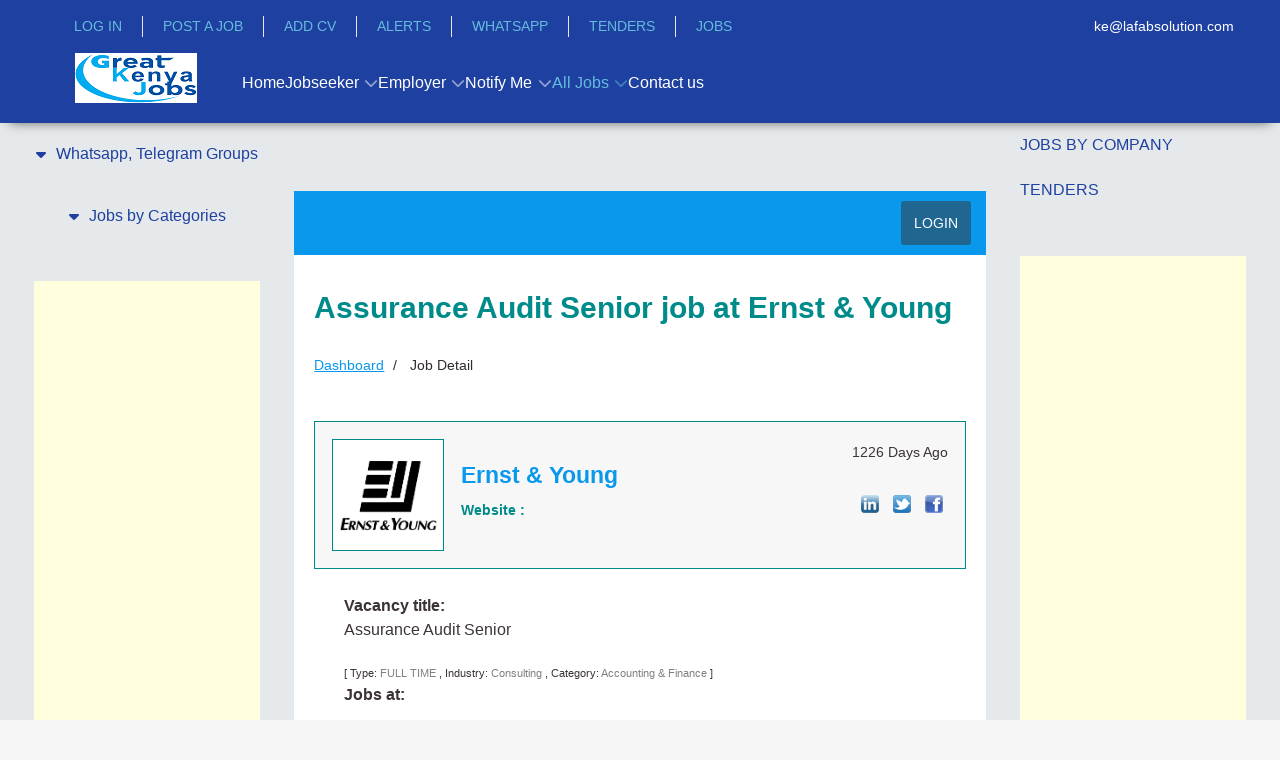

--- FILE ---
content_type: text/html; charset=utf-8
request_url: https://www.greatkenyanjobs.com/jobs/job-detail/job-Assurance-Audit-Senior-job-at-Ernst-Young-70921
body_size: 23160
content:
                <!DOCTYPE html>
<html lang="en-GB" dir="ltr">
        
<head>
    
            <meta name="viewport" content="width=device-width, initial-scale=1.0">
        <meta http-equiv="X-UA-Compatible" content="IE=edge" />
        

                <link rel="icon" type="image/x-icon" href="//cdn.greatkenyanjobs.com/templates/jl_education_pro/custom/images/logo/favicon%20(4).ico" />
        
                <link rel="apple-touch-icon" sizes="180x180" href="//cdn.greatkenyanjobs.com/templates/jl_education_pro/custom/images/Kenya_Apple%20Touch.png">
        <link rel="icon" sizes="192x192" href="//cdn.greatkenyanjobs.com/templates/jl_education_pro/custom/images/Kenya_Apple%20Touch.png">
            
         <meta charset="utf-8">
	<meta http-equiv="title" content="Assurance Audit Senior job at Ernst &amp; Young">
	<meta name="robots" content="max-snippet:-1, max-image-preview:large, max-video-preview:-1">
	<meta name="generator" content="Joomla! - Open Source Content Management">
	<title>Job - Assurance Audit Senior job at Ernst &amp; Young</title>
	<link href="https://www.greatkenyanjobs.com/jobs/job-detail/job-Assurance-Audit-Senior-job-at-Ernst-Young-70921" rel="canonical">

    <link href="//cdn.greatkenyanjobs.com/media/vendor/joomla-custom-elements/css/joomla-alert.min.css?0.4.1" rel="stylesheet">
	<link href="//cdn.greatkenyanjobs.com/components/com_jsjobs/css/style.css" rel="stylesheet">
	<link href="//cdn.greatkenyanjobs.com/media/com_jce/site/css/content.min.css?badb4208be409b1335b815dde676300e" rel="stylesheet">
	<link href="//cdn.greatkenyanjobs.com/plugins/system/floatingmoduleck/assets/floatingmoduleck.css" rel="stylesheet">
	<link href="//cdn.greatkenyanjobs.com/templates/jl_education_pro/custom/css/jluikit.min.css" rel="stylesheet">
	<link href="//cdn.greatkenyanjobs.com/media/gantry5/engines/nucleus/css-compiled/nucleus.css" rel="stylesheet">
	<link href="//cdn.greatkenyanjobs.com/templates/jl_education_pro/custom/css-compiled/education_14.css" rel="stylesheet">
	<link href="//cdn.greatkenyanjobs.com/media/gantry5/engines/nucleus/css-compiled/bootstrap5.css" rel="stylesheet">
	<link href="//cdn.greatkenyanjobs.com/media/system/css/joomla-fontawesome.min.css" rel="stylesheet">
	<link href="//cdn.greatkenyanjobs.com/media/plg_system_debug/css/debug.css" rel="stylesheet">
	<link href="//cdn.greatkenyanjobs.com/templates/jl_education_pro/custom/css-compiled/education-joomla_14.css" rel="stylesheet">
	<link href="//cdn.greatkenyanjobs.com/templates/jl_education_pro/custom/css-compiled/custom_14.css" rel="stylesheet">
	<link href="//cdn.greatkenyanjobs.com/templates/jl_education_pro/css/icofont.css" rel="stylesheet">
	<style>
	div#jsjobs-main-wrapper div#sortbylinks ul li{border-right:1px solid #ffffff}
	div.jsjobs-breadcrunbs-wrp ul li a {color: #0898ec;}
	div#jsjobs-main-wrapper div.jsjobs-folderinfo div.fieldwrapper div.fieldvalue div.field-calendar button{border:1px solid #008b8b; color:#0898ec;}
	div#jsjobs-main-wrapper div.jsjobs-folderinfo div.fieldwrapper div.fieldvalue div.field-calendar button:hover{color:#008b8b;}
	div#jsjobs-main-wrapper div#jsjobs-emp-cp-wrapper div.jsjobs-cp-jobseeker-suggested-applied-panel div.js-cp-suggested-jobs div.js-cp-resume-jobs div.js-suggestedjobs-area div.jsjobs-cp-jobs-sugest-lower{border:1px solid #008b8b; background:#f7f7f7; color:#008b8b;}
	div.jsjobs-login-wrp table tr{border-top:1px solid #008b8b;}
	div.jsjobs-login-wrp table tr .jsjobs-login-btn input{border:1px solid #0898ec; background:#0898ec; color:#ffffff !important;}
	div.jsjobs-login-wrp table tr .jsjobs-login-btn input:hover{background:#ffffff; color:#0898ec !important;}
	ul.jsjobs-login-wrp a{color:#0898ec;}
	ul.jsjobs-login-wrp a:hover{color:#008b8b;}
	div.jsjobs-login-wrp table tr .jsjobs-login-value input{border:1px solid #008b8b; background:#f7f7f7; color:#008b8b;}
	div#jsjobs_r_p_notfound div.jsjob_button_cp a.jsjob_anchor_em{border:1px solid #0898ec; background:#0898ec; color:#ffffff;}
	div#jsjobs_r_p_notfound div.jsjob_button_cp a.jsjob_anchor_em:hover{border:1px solid #0898ec; background:#ffffff; color:#0898ec;}
	div#jsjobs_r_p_notfound div.jsjob_button_cp a.jsjob_anchor_js{border:1px solid #008b8b; background:#008b8b; color:#ffffff;}
	div#jsjobs_r_p_notfound div.jsjob_button_cp a.jsjob_anchor_js:hover{border:1px solid #008b8b; background:#ffffff; color:#008b8b;}
	div#js_main_wrapper span.js_controlpanel_section_title span a{background:#e8f4f8;color:#008b8b;border:1px solid #008b8b;}
	div#js_main_wrapper span.js_controlpanel_section_title span a:hover{background:#0898ec;color:#ffffff;border:1px solid #4fc0e8;}
	div#jsjobs-main-wrapper div.jsjobs-folderinfo div.fieldwrapper-btn div.jsjobs-folder-info-btn span.jsjobs-folder-btn input#button{background:#0898ec;color:#ffffff;border:1px solid #0898ec;}
	div#jsjobs-main-wrapper div.jsjobs-folderinfo div.fieldwrapper-btn div.jsjobs-folder-info-btn span.jsjobs-folder-btn input#button:hover{background:#ffffff;color:#0898ec;}
	div#js_menu_wrapper{background: #0898ec;}
	div#js_menu_wrapper a.js_menu_link{color:#ffffff;}
	div#jsjobs-main-wrapper div.jsjobs-folderinfo div.jsjobs-main-wrapper-mycompanies{border:1px solid #008b8b; }
	div#jsjobs-main-wrapper span.jsjobs-main-page-title{color:#008b8b;}
	div#jsjobs-main-wrapper span.jsjobs-main-page-title span.jsjobs-title-componet{color:#008b8b;}
	div#jsjobs-main-wrapper div.jsjobs-folderinfo div.jsjobs-main-wrapper-mycompanies div.jsjobs-main-companieslist-btn{border-top:1px solid #008b8b; background:#f7f7f7;}
	div#jsjobs-main-wrapper div.jsjobs-folderinfo div.jsjobs-main-wrapper-mycompanies div.jsjobs-main-companieslist div.jsjobs-main-wrap-imag-data div.com-logo a.img{border:1px solid #008b8b;}
	div#jsjobs-main-wrapper div.jsjobs-folderinfo div.jsjobs-main-wrapper-mycompanies div.jsjobs-main-companieslist-btn div.jsjobs-data-4 a{border:1px solid #008b8b;background:#e8f4f8;color:#0898ec}
	div#jsjobs-main-wrapper div.jsjobs-folderinfo div.jsjobs-main-wrapper-mycompanies div.jsjobs-main-companieslist-btn div.jsjobs-data-4 a:hover{color:#ffffff;background:#0898ec }
	div#jsjobs-main-wrapper div.jsjobs-folderinfo div.jsjobs-main-wrapper-mycompanies div.jsjobs-main-companieslist div.jsjobs-main-wrap-imag-data div.jsjobs-data-area div.jsjobs-data-1 span.jsjobs-title{color:#008b8b;}
	div#jsjobs-main-wrapper div.jsjobs-folderinfo div.jsjobs-main-wrapper-mycompanies div.jsjobs-main-companieslist div.jsjobs-main-wrap-imag-data div.jsjobs-data-area div.jsjobs-data-2 div.jsjobs-data-2-wrapper span.jsjobs-data-2-title{color:#008b8b;}
	div#jsjobs-main-wrapper div.jsjobs-folderinfo div.jsjobs-main-wrapper-mycompanies div.jsjobs-main-companieslist div.jsjobs-main-wrap-imag-data div.jsjobs-data-area div.jsjobs-data-2 div.jsjobs-data-2-wrapper span.jsjobs-data-2-value{color:#3c3435;}
	div#jsjobs-main-wrapper div.jsjobs-folderinfo div.jsjobs-main-wrapper-mycompanies div.jsjobs-main-companieslist div.jsjobs-main-wrap-imag-data div.jsjobs-data-area div.jsjobs-data-2 div.jsjobs-data-2-wrapper span.jsjobs-data-2-value a.js_job_company_anchor{color:#3c3435; text-decoration:none;}
	div#jsjobs-main-wrapper div.jsjobs-folderinfo div.jsjobs-main-wrapper-mycompanies div.jsjobs-main-companieslist div.jsjobs-main-wrap-imag-data div.jsjobs-data-area div.jsjobs-data-2 div.jsjobs-data-2-wrapper span.jsjobs-data-2-value a.js_job_company_anchor:hover{color:#0898ec;}
	div#jsjobs-main-wrapper span.jsjobs-main-page-title span.jsjobs-add-resume-btn a.jsjobs-resume-a{border:1px solid #008b8b; background:#f7f7f7;color:#0898ec;}
	div#jsjobs-main-wrapper span.jsjobs-main-page-title span.jsjobs-add-resume-btn a.jsjobs-resume-a:hover{border:1px solid #008b8b; background:#0898ec;color:#ffffff;}
	div#jsjobs-main-wrapper span.jsjobs-btn a{background:#f7f7f7;}
	.chosen-container-single .chosen-single{background:#f7f7f7;border:1px solid #008b8b;}
	div.companies.filterwrapper span.filterlocation{border:1px solid #008b8b;}
	div#resumeform div.jssectionwrapper div.resumefieldswrapper input.inputbox{border:1px solid #008b8b;background:#f7f7f7;}
	div#resumeform div.jssectionwrapper div.resumefieldswrapper .resumefieldvalue select{border:1px solid #008b8b;background:#f7f7f7;}
	div#jsjobs-main-wrapper div.jsjobs-fieldwrapper div.jsjobs-fieldvalue input{border:1px solid #008b8b;background:#f7f7f7}
	div#jsjobs-main-wrapper div.jsjobs-fieldwrapper div.jsjobs-fieldvalue.jsjobs-radiobtn-wrp{border:1px solid #008b8b;background:#f7f7f7}
	div#jsjobs-main-wrapper div.jsjobs-fieldwrapper div.jsjobs-fieldvalue.jsjobs-multiselect-wrp select{border:1px solid #008b8b;background:#f7f7f7}
	div#jsjobs-main-wrapper div.jsjobs-fieldwrapper div.jsjobs-fieldvalue.js-searchform-customfield-wrp{border:1px solid #008b8b; background: #f7f7f7;}
	div#jsjobs-main-wrapper div.jsjobs-fieldwrapper div.jsjobs-fieldvalue.js-searchform-multiselect select{border:1px solid #008b8b; background: #f7f7f7;}
	div#jsjobs-main-wrapper div.jsjobs-fieldwrapper div.jsjobs-fieldvalue textarea{border:1px solid #008b8b;background-color:#f7f7f7}
	div#jsjobs-main-wrapper span.jsjobs-main-page-title span.jsjobs-add-resume-btn a.jsjobs-resume-a:hover{border:1px solid #0898ec;}
	div#jsjobs-main-wrapper span.jsjobs-main-page-title span.jsjobs-add-resume-btn a.jsjobs-resume-a span.jsjobs-add-resume-btn{border:none;}
	div#jsjobs-main-wrapper div.fieldwrapper-btn{border-top:2px solid #0898ec;}

	div#jsjobs-main-wrapper div.jsjobs-folderinfo div.jsjobs-main-wrapper-mycompanies div.jsjobs-main-companieslist-btn div.jsjobs-data-3 span.jsjobs-data-location-value{color:#3c3435;}
	div#jsjobs-main-wrapper div.jsjobs-fieldwrapper div.jsjobs-fieldvalue div.field-calendar button{border:1px solid #008b8b;color:#0898ec;}
	div#jsjobs-main-wrapper div.jsjobs-fieldwrapper div.jsjobs-fieldvalue div.field-calendar button:hover{color:#008b8b;}
	div#jsjobs-main-wrapper div.jsjobs-folderinfo div.jsjobs-main-wrapper-mycompanies div.jsjobs-main-companieslist div.jsjobs-main-wrap-imag-data div.jsjobs-data-area div.jsjobs-data-1 span.jsjobs-posted{color:#3c3435;}
	div#jsjobs-main-wrapper div.jsjobs-company-name div.jsjobs-full-width-data div.jsjobs-descrptn p{color:#3c3435;}

	div.js-job-custom-terms-and-condition-box.jsjob-formfield-radio-button-wrap{background: #f7f7f7;border:1px solid #008b8b;color:#3c3435}
	div#jsjobs-main-wrapper div.jsjobs-folderinfo div.fieldwrapper div.fieldvalue.jsjobs-radiobtn-wrp{background: #f7f7f7;border:1px solid #008b8b;color:#3c3435}
	div#resumeform div.jssectionwrapper div.resumefieldswrapper .resumefieldvalue.js-jobs-main-wrp{border:1px solid #008b8b;background: #f7f7f7;}
	div#jsjobs-main-wrapper div.jsjobs-folderinfo div#markasgold.fieldwrapper div.fieldvalue{border:1px solid #008b8b;background: #f7f7f7;}
	div#jsjobs-main-wrapper div.jsjobs-folderinfo div#markasfeatured.fieldwrapper div.fieldvalue{border:1px solid #008b8b;background: #f7f7f7;}

	div.companies.filterwrapper{background: #f7f7f7;border:1px solid #008b8b;}
	div.companies.filterwrapper span.filterlocation img{border-right:1px solid #008b8b;}
	div.companies.filterwrapper span.filterlocation ul.jsjobs-input-list-jsjobs{border-bottom:1px solid #008b8b !important;background:#ffffff}
	div.companies.filterwrapper input#companyname{background:#FFFFFF;border:1px solid #008b8b;}
	div.companies.filterwrapper input.jsjobs-go{background:#0898ec;border:1px solid #0898ec;color:#ffffff;}
	div.companies.filterwrapper input.jsjobs-go:hover{background:#ffffff;color:#0898ec;}
	div.companies.filterwrapper input.jsjobs-reset{background:#008b8b;border:1px solid #008b8b;color:#ffffff;}
	div.companies.filterwrapper input.jsjobs-reset:hover{background:#ffffff;color:#008b8b;}

	div#jsjobs-main-wrapper div.jsjobs-folderinfo div.jsjobs-main-myjobslist{border:1px solid #008b8b; border-bottom:none;}
	div#jsjobs-main-wrapper div.jsjobs-folderinfo div.jsjobs-main-myjobslist-btn{border:1px solid #008b8b;background:#f7f7f7;}
	div#jsjobs-main-wrapper div.jsjobs-folderinfo div.jsjobs-main-myjobslist span.jsjobs-image-area a.jsjobs-image-area-achor{border:1px solid #008b8b;}
	div#jsjobs-main-wrapper div.jsjobs-folderinfo div.jsjobs-main-myjobslist div.jsjobs-data-area div.jsjobs-data-1 div.jsjobs-data-1-tile span.js_job_data_2_title{color: #008b8b;}
	div#jsjobs-main-wrapper div.jsjobs-folderinfo div.jsjobs-main-myjobslist div.jsjobs-data-area div.jsjobs-data-2 div.jsjobs-data-2-wrapper span.js_job_data_2_title{color: #008b8b;}
	div#jsjobs-main-wrapper div.jsjobs-folderinfo div.jsjobs-main-myjobslist div.jsjobs-content-wrap div.jsjobs-data-area div.jsjobs-data-2 span.js_job_data_2_value{color:#3c3435;}
	div#jsjobs-main-wrapper div.jsjobs-folderinfo div.jsjobs-main-myjobslist-btn div.jsjobs-data-myjob-left-area{color:#3c3435;}
	div#jsjobs-main-wrapper div.jsjobs-folderinfo div.jsjobs-main-myjobslist div.jsjobs-data-1 span.jsjobs-jobs-types{color:#ffffff;}
	div#jsjobs-main-wrapper div.jsjobs-folderinfo div.jsjobs-main-myjobslist-btn div.jsjobs-data-myjob-right-area a.company_icon{background:#e8f4f8; border:1px solid #008b8b;color:#0898ec;}
	div#jsjobs-main-wrapper div.jsjobs-folderinfo div.jsjobs-main-myjobslist-btn div.jsjobs-data-myjob-right-area a.company_icon:hover{ color:#ffffff;background:#0898ec;}
	div#jsjobs-main-wrapper div.jsjobs-folderinfo div.jsjobs-main-myjobslist-btn div.jsjobs-data-myjob-right-area a.applied-resume-button-no{background:#0898ec; border:1px solid #4fc0e8; color:#ffffff;}
	div#jsjobs-main-wrapper div.jsjobs-folderinfo div.jsjobs-main-myjobslist-btn div.jsjobs-data-myjob-right-area a.applied-resume-button-no:hover{background:#ffffff; border:1px solid #0898ec; color:#0898ec;}
	div#jsjobs-main-wrapper div.jsjobs-folderinfo div.jsjobs-main-myjobslist div.jsjobs-data-area div.jsjobs-data-3-myjob-no span.jsjobs-noof-jobs{border:1px solid #008b8b; color:#3c3435;background:#eff8fb;}
	div#jsjobs-main-wrapper div.jsjobs-folderinfo div.jsjobs-main-myjobslist div.jsjobs-data-1 div.jsjobs-data-1-right{color:#3c3435;}

	div#jsjobs-main-wrapper div#js_job_fb_commentparent span#js_job_fb_commentheading{ color:#ffffff; background:#008b8b;}
	div#jsjobs-cat-block a#jsjobs-cat-block-a{color:#3c3435;background:#f7f7f7;border:1px solid #008b8b;}
	div#jsjobs-cat-block a#jsjobs-cat-block-a:hover{border:1px solid #008b8b;}
	div#jsjobs-cat-block a#jsjobs-cat-block-a.subcatopen{border:1px solid #0898ec;}
	div.jsjobs_subcat_wrapper{ border:1px solid #008b8b;}
	div#for_subcat a#jsjobs-subcat-block-a{color:#3c3435;background:#f7f7f7;border:1px solid #008b8b;}
	div#for_subcat a#jsjobs-subcat-block-a:hover{border:1px solid #008b8b;}
	div#for_subcat span#showmore_p{color:#ffffff;background:#0898ec;}

	div#jsjob-search-popup span.popup-title,
	div#jsjobs-listpopup span.popup-title{color:#ffffff;background:#0898ec;}
	div#jsjobs_subcatpopups{border:1px solid #008b8b;}
	div#jsjobs_subcatpopups a#jsjobs-subcat-popup-a{color:#3c3435;background:#eff8fb;border:1px solid #008b8b;}
	div#jsjobs_subcatpopups a#jsjobs-subcat-popup-a:hover{border:1px solid #0898ec;}

	div#jsjobs-main-wrapper div.jsjobs-folderinfo div.fieldwrapper div.fieldtitle{color:#008b8b;}
	div#jsjobs-main-wrapper div.jsjobs-folderinfo div.fieldwrapper div.fieldvalue span:hover{color:#3c3435;}
	div#jsjobs-main-wrapper form#adminForm input.jsjobs_button{color:#ffffff;background:#0898ec; border:1px solid #0898ec;}
	div#jsjobs-main-wrapper form#adminForm input.jsjobs_button:hover{color:#0898ec;background:#ffffff; border:1px solid #0898ec;}
	div#jsjobs-main-wrapper div.jsjobs-folderinfo div.fieldwrapper-btn{border-top:2px solid #4fc0e8;}
	div#jsjobs-wrapper div.page_heading input#button.button{color:#ffffff;background:#0898ec; border:1px solid #0898ec;}
	div#jsjobs-wrapper div.page_heading input#button.button:hover{color:#0898ec;background:#ffffff; border:1px solid #0898ec;}
	
	div#jsjobs-main-wrapper div#savesearch-form {border: 1px solid #008b8b;background: #f7f7f7;}
	div#jsjobs-main-wrapper div#savesearch-form div.jsjobs-label{ color:#008b8b; }
	div#jsjobs-main-wrapper div#savesearch-form div.jsjobs-input-field input{border:1px solid #008b8b}
	div#jsjobs-main-wrapper div#savesearch-form div.jsjobs-button-field input{ outline:none; background:#0898ec; border:1px solid #0898ec; color:#ffffff; }
	div#jsjobs-main-wrapper div#savesearch-form div.jsjobs-button-field input:hover{ background:#ffffff; border:1px solid #0898ec; color:#0898ec;}
	div#jsjobs-main-wrapper div.jsjobs-folderinfo div.jsjobs-main-myjobslist div.jsjobs-data-area div.jsjobs-data-2 div.jsjobs-data-2-wrapper span.js_job_data_2_value a{color:#3c3435;}
	div#jsjobs-main-wrapper div.jsjobs-folderinfo div.jsjobs-main-myjobslist div.jsjobs-data-area div.jsjobs-data-2 div.jsjobs-data-2-wrapper span.js_job_data_2_value a:hover{color:#0898ec;}

	div#jsjobs-main-wrapper div.jsjobs-main-wrapper-resume-searchresults div.jsjobs-resume-searchresults{border:1px solid #008b8b;}
	div#jsjobs-main-wrapper div.jsjobs-main-wrapper-resume-searchresults div.jsjobs-resume-searchresults div.jsjobs-resume-search div.jsjobs-image-area div.jsjobs-img-border div.jsjobs-image-wrapper{border:3px solid #ffffff;}
	div#jsjobs-main-wrapper div.jsjobs-main-wrapper-resume-searchresults div.jsjobs-resume-searchresults div.jsjobs-resume-search div.jsjobs-image-area div.jsjobs-img-border{border:2px solid #008b8b;}
	div#jsjobs-main-wrapper div.jsjobs-main-wrapper-resume-searchresults div.jsjobs-resume-searchresults div.jsjobs-resume-search div.jsjobs-data-area div.jsjobs-data-2-wrapper-title span.jsjobs-posted{color:#3c3435;}
	div#jsjobs-main-wrapper div.jsjobs-main-wrapper-resume-searchresults div.jsjobs-resume-searchresults div.jsjobs-resume-search div.jsjobs-data-area div.jsjobs-data-2-wrapper-title span.jsjobs-name-title{color:#008b8b;}
	div#jsjobs-main-wrapper div.jsjobs-main-wrapper-resume-searchresults div.jsjobs-resume-searchresults div.jsjobs-resume-search div.jsjobs-data-area span.jsjobs-jobs-types{background:#f38d2f; color:#ffffff; border:1px solid #f38d2f; border-bottom:none;}
	div#jsjobs-main-wrapper div.jsjobs-main-wrapper-resume-searchresults div.jsjobs-resume-searchresults div.jsjobs-resume-search div.jsjobs-data-area div.jsjobs-data-2-wrapper span.jsjobs-main-wrap span.js_job_data_2_title{color:#008b8b;}
	div#jsjobs-main-wrapper div.jsjobs-main-wrapper-resume-searchresults div.jsjobs-resume-searchresults div.jsjobs-resume-search div.jsjobs-data-area div.jsjobs-data-2-wrapper span.jsjobs-main-wrap span.js_job_data_2_value{color:#3c3435;}
	div#jsjobs-main-wrapper div.jsjobs-main-wrapper-resume-searchresults div.jsjobs-data-3-myresume{ background:#f7f7f7;  border:1px solid #008b8b; border-top:none; }
	div#jsjobs-main-wrapper div.jsjobs-main-wrapper-resume-searchresults div.jsjobs-data-3-myresume span.jsjobs-location span.js_job_data_2_value{color:#3c3435;}
	div#jsjobs-main-wrapper div.jsjobs-main-wrapper-resume-searchresults div.jsjobs-data-3-myresume span.jsjobs-view-resume a{background:#ffffff;border:1px solid #0898ec; color:#0898ec; }
	div#jsjobs-main-wrapper div.jsjobs-main-wrapper-resume-searchresults div.jsjobs-data-3-myresume span.jsjobs-view-resume a:hover{background:#0898ec; border:1px solid #0898ec; color:#ffffff; }

	div#jsjobs-main-wrapper div.jsjobs-listing-wrapper div.jsjobs-resumesearch-list{ border:1px solid #008b8b;  background:#ffffff;}
	div#jsjobs-main-wrapper div.jsjobs-listing-wrapper div.jsjobs-resumesearch-list span.jsjobs-coverletter-title{color:#008b8b;}
	div#jsjobs-main-wrapper div.jsjobs-listing-wrapper div.jsjobs-coverletter-button-area span.jsjobs-coverletter-created{color:#3c3435;}
	div#jsjobs-main-wrapper div.jsjobs-listing-wrapper div.jsjobs-coverletter-button-area span.jsjsobs-resumes-btn a.jsjobs-savesearch-btn{border:1px solid #008b8b; background:#e8f4f8; color:#0898ec;}
	div#jsjobs-main-wrapper div.jsjobs-listing-wrapper div.jsjobs-coverletter-button-area span.jsjsobs-resumes-btn a.jsjobs-savesearch-btn:hover{ color:#ffffff;border:1px solid #0898ec;background:#0898ec;}
	div#js_main_wrapper div div.js-resume-section-body div div.js-resume-section-view div.js-resume-profile{border: 1px solid #008b8b;background: #f7f7f7;}

	div#jsjobs-main-wrapper div.jsjobs-folderinfo div.jsjobs-main-mydepartmentlist{border:1px solid #008b8b;background:#e8f4f8;}
	// div#jsjobs-main-wrapper div.jsjobs-folderinfo div.jsjobs-main-mydepartmentlist div.jsjob-main-department div.jsjobs-main-department-left span.jsjobs-coverletter-title{border-bottom:1px solid #008b8b;}
	div#jsjobs-main-wrapper div.jsjobs-folderinfo div.jsjobs-main-mydepartmentlist div.jsjob-main-department div.jsjobs-main-department-left span.jsjobs-coverletter-title span.jsjobs-title-name{color:#008b8b;}
	div#jsjobs-main-wrapper div.jsjobs-folderinfo div.jsjobs-main-mydepartmentlist div.jsjob-main-department div.jsjobs-main-department-left span.jsjobs-coverletter-title span.jsjobs-coverletter-created{color:#3c3435;}
	div#jsjobs-main-wrapper div.jsjobs-folderinfo div.jsjobs-main-mydepartmentlist div.jsjob-main-department div.jsjobs-main-department-left span.jsjobs-coverletter-title span.jsjobs-coverletter-created span.js_coverletter_created_title{color:#3c3435;}
	div#jsjobs-main-wrapper div.jsjobs-folderinfo div.jsjobs-main-mydepartmentlist div.jsjob-main-department div.jsjobs-main-department-left span.jsjobs-category-status span.jsjobs-listing-title-child span.jsjobs-title-status{color:#008b8b;}
	div#jsjobs-main-wrapper div.jsjobs-folderinfo div.jsjobs-main-mydepartmentlist div.jsjob-main-department div.jsjobs-main-department-right div.jsjobs-coverletter-button-area a{border:1px solid #008b8b;background:#e8f4f8;color:#0898ec}
	div#jsjobs-main-wrapper div.jsjobs-folderinfo div.jsjobs-main-mydepartmentlist div.jsjob-main-department div.jsjobs-main-department-right div.jsjobs-coverletter-button-area a:hover{color:#ffffff;background:#0898ec;}
	
	div#jsjobs-main-wrapper div.jsjobs-folderinfon div.jsjobs-listfolders{border:1px solid #008b8b;background:#ffffff;}
	div#jsjobs-main-wrapper div.jsjobs-folderinfon div.jsjobs-listfolders div.jsjobs-message-title{color:#008b8b;}
	div#jsjobs-main-wrapper div.jsjobs-folderinfon div.jsjobs-listfolders div.jsjobs-status-button span.jsjobs-message-created span.js_message_created_title span{color:#ffffff;padding: 4px 8px;}
	div#jsjobs-main-wrapper div.jsjobs-folderinfon div.jsjobs-listfolders div.jsjobs-status-button span.jsjobs-message-created{}
	div#jsjobs-main-wrapper div.jsjobs-folderinfon div.jsjobs-listfolders div.jsjobs-status-button span.jsjobs-message-btn a{border:1px solid #008b8b;background:#e8f4f8;color:#0898ec;}
	div#jsjobs-main-wrapper div.jsjobs-folderinfon div.jsjobs-listfolders div.jsjobs-status-button span.jsjobs-message-btn a:hover{border:1px solid #0898ec;color:#ffffff;background:#0898ec}
	div#jsjobs-main-wrapper div.jsjobs-folderinfon div.jsjobs-listfolders div.jsjobs-status-button span.jsjobs-message-btn a.jsjobs-button-message-noof{border:1px solid #0898ec;background:#0898ec;color:#ffffff;}
	div#jsjobs-main-wrapper div.jsjobs-folderinfon div.jsjobs-listfolders div.jsjobs-status-button span.jsjobs-message-btn a.jsjobs-button-message-noof:hover{border:1px solid #0898ec;background:#ffffff;color:#0898ec;}

	div#js_main_wrapper div.js_job_main_wrapper div.header{border:1px solid #008b8b;}
	div#js_main_wrapper div.js_job_main_wrapper div.js_job_data_area div.js_job_data_3.myresume_folder div.title{color:#0898ec;}
	div#js_main_wrapper div.js_job_main_wrapper div.js_job_data_area div.js_job_data_3.myresume_folder span.js_job_data_2_created_myresume{color:#008b8b;}
	div#js_main_wrapper div.js_job_main_wrapper div.js_job_data_area div.js_job_data_3.myresume_folder span.js_job_data_2_created_myresume.jobtype{border: 1px solid #008b8b; border-bottom:none;color:#3c3435;}
	div#js_main_wrapper div.js_job_main_wrapper div.js_job_data_area div.js_job_data_2.myresume.first-child div.js_job_data_2_wrapper span.heading{color:#008b8b;}
	div#js_main_wrapper div.js_job_main_wrapper div.js_job_data_area div.js_job_data_2.myresume.first-child div.js_job_data_2_wrapper span.text{color:#3c3435;}
	div#js_main_wrapper div.js_job_main_wrapper div.bottom{border:1px solid #008b8b;border-top:none;}
	div#js_main_wrapper div.js_job_main_wrapper div.bottom span.location span.js_job_data_2_value{color:#3c3435;}
	div#js_main_wrapper div.js_job_main_wrapper div.bottom div.btn-view a{background:#0898ec;color:#ffffff; border:1px solid #4fc0e8;}
	div#jsjobs-main-wrapper div.js_jobs_data_wrapper span.js_jobs_data_title{color:#008b8b;}
	div#jsjobs-main-wrapper div.js_jobs_data_wrapper span.js_jobs_data_value{color:#3c3435;}
	div#jsjobs-main-wrapper div.js_jobs_data_wrapper span.js_jobs_data_value.js_jobs_folder_value{color:#008b8b;}
	div#jsjobs-main-wrapper div.jsjobs-description-area span.js_jobs_description_section_title{color:#008b8b;}
	div#jsjobs-main-wrapper div.jsjobs-description-area div.js_jobs_full_width_data{color:#3c3435;}

	div#jsjobs-main-wrapper div.jsjobs-listing-wrapper div.jsjobs-messages-list{border:1px solid #008b8b;background:#ffffff;}
	div#jsjobs-main-wrapper div.jsjobs-listing-wrapper div.jsjobs-messages-list div.jsjobs-message-title span.jsjobs-messages-covertitle span.jsjobs_message_title{color:#008b8b;}
	div#jsjobs-main-wrapper div.jsjobs-listing-wrapper div.jsjobs-messages-list div.jsjobs-message-title span.jsjobs-messages-covertitle span.jsjobs_message_title span.jsjobs_message{color:#008b8b;}
	div#jsjobs-main-wrapper div.jsjobs-listing-wrapper div.jsjobs-messages-list div.jsjobs-message-title span.jsjobs-messages-covertitle span.jsjobs-message-created{color:#3c3435;}
	div#jsjobs-main-wrapper div.jsjobs-listing-wrapper div.jsjobs-messages-list div.jsjobs-message-title span.jsjobs-messages-covertitle span.jsjobs-message-created span.js_message_created_title{color:#008b8b;}
	div#jsjobs-main-wrapper div.jsjobs-listing-wrapper div.jsjobs-messages-list div.jsjobs-message-title span.jsjobs-messages-company span.jsjobs_message{color:#008b8b;}
	div#jsjobs-main-wrapper div.jsjobs-listing-wrapper div.jsjobs-messages-list div.jsjobs-message-button-area span.jsjsobs-message-btn a{background:#ffffff;color:#0898ec;border:1px solid #0898ec;}
	div#jsjobs-main-wrapper div.jsjobs-listing-wrapper div.jsjobs-messages-list div.jsjobs-message-button-area span.jsjsobs-message-btn a:hover{background:#0898ec;color:#ffffff;border:1px solid #ffffff;}
	div#jsjobs-main-wrapper div.jsjobs-listing-wrapper div.jsjobs-messages-list div.jsjobs-message-title span.jsjobs-messages-company a{ color:#3c3435;text-decoration:none;}
	div#jsjobs-main-wrapper div.jsjobs-listing-wrapper div.jsjobs-messages-list div.jsjobs-message-title span.jsjobs-messages-company a:hover{ color:#0898ec;}
	div#js_main_wrapper div.js_job_main_wrapper div.js_job_data_area span.js_job_data_2_created_myresume.applied-date{color:#3c3435;}
	div#jsjobs-main-wrapper div.jsjobs-listing-wrapper div.jsjobs-messages-list div.jsjobs-message-title span.jsjobs_message_title-vlaue span.jsjobs_message{color:#008b8b;}
	div#jsjobs-main-wrapper div.jsjobs-listing-wrapper div.jsjobs-messages-list div.jsjobs-message-title span.jsjobs_message_title-vlaue{color:#3c3435;}

	div#jsjobs-main-wrapper div.jsjobs-main-wrapper-listcompany div.jsjobs-wrapper-listcompany div.jsjobs-listcompany div.jsjobs-data-area div.jsjob-data-1 span.jsjobs-listcompany-location{color:#3c3435;}div#jsjobs-main-wrapper div.jsjobs-main-wrapper-listcompany div.jsjobs-wrapper-listcompany div.jsjobs-listcompany div.jsjobs-data-area div.jsjob-data-1 span.jsjobs-listcompany-location a.companyanchor{color:#3c3435; text-decoration:none;}
	div#jsjobs-main-wrapper div.jsjobs-main-wrapper-listcompany div.jsjobs-wrapper-listcompany div.jsjobs-listcompany div.jsjobs-data-area div.jsjob-data-1 span.jsjobs-listcompany-location a.companyanchor:hover{color:#0898ec;}
	div#jsjobs-main-wrapper div.jsjobs-message-send-list div.jsjobs-main-message{border:1px solid #008b8b;background-color:#f7f7f7;}
	div#jsjobs-main-wrapper div.jsjobs-message-send-list div.jsjobs-main-message-wrap div.jsjobs-company-logo span.jsjobs-img-wrap{border:1px solid #008b8b;background-color: #ffffff;}
	
	div#jsjobs-main-wrapper div.jsjobs-message-send-list div.jsjobs-data-wrapper span.jsjobs-data-value{color:#3c3435;}
	div#jsjobs-main-wrapper div.jsjobs-message-send-list div.jsjobs-main-message-wrap div.jsjobs-company-data div.jsjobs-data-wrapper span.jsjobs-main-company span.jsjobs-data-title{color:#008b8b;}
	div#jsjobs-main-wrapper div.jsjobs-message-send-list div.jsjobs-main-message-wrap div.jsjobs-company-data div.jsjobs-data-wrapper span.jsjobs-main-job span.jsjobs-data-title{color:#008b8b;}
	div#jsjobs-main-wrapper div.jsjobs-message-send-list div.jsjobs-data-wrapper span.jsjobs-data-value{color:#3c3435;}
	div#jsjobs-main-wrapper div.jsjobs-message-send-list div.jsjobs-data-wrapper div.jsjobs-data-title-subject{color:#008b8b;}
	div#jsjobs-main-wrapper div.jsjobs-message-send-list div.jsjobs-data-wrapper div.jsjobs-data-value-subject{border:1px solid #008b8b;color:#3c3435;background:#f7f7f7;}
	div#jsjobs-main-wrapper div.jsjobs-message-send-list div.jsjobs-data-wrapper div.jsjobs-data-title-message{color:#008b8b;}
	div#jsjobs-main-wrapper div.jsjobs-message-send-list div.jsjobs-data-wrapper div.jsjobs-data-value-message{border:1px solid #008b8b;color:#3c3435;background:#f7f7f7;}
	div#jsjobs-main-wrapper div.jsjobs-message-send-list div.jsjobs-data-wrapper div.jsjobs-data-title{color:#008b8b;}
	div#jsjobs-main-wrapper div.jsjobs-message-send-list span.jsjobs-controlpanel-section-title{background:#008b8b;}
	div#jsjobs-main-wrapper div.jsjobs-message-send-list div.jsjobs-message-history-wrapper{border:1px solid #008b8b;background:#f7f7f7;}
	div#jsjobs-main-wrapper div.jsjobs-message-send-list div.jsjobs-message-history-wrapper span.jsjobs-img-sender span.jsjobs-img-area{border:1px solid #008b8b;background-color:#ffffff}
	div#jsjobs-main-wrapper div.jsjobs-message-send-list div.jsjobs-message-history-wrapper.yousend div.jsjobs-message-right-top span.jsjobs-message-name{ background:#008b8b; color:#ffffff;}
	div#jsjobs-main-wrapper div.jsjobs-message-send-list div.jsjobs-message-history-wrapper.othersend div.jsjobs-message-right-top span.jsjobs-message-name{ background:#0898ec; color:#ffffff;}
	div#jsjobs-main-wrapper div.jsjobs-message-send-list div.jsjobs-message-history-wrapper div.jsjobs-message-right-top div.jsjobs-message-created{color:#3c3435;}
	div#jsjobs-main-wrapper div.jsjobs-message-send-list div.jsjobs-message-history-wrapper div.jsjobs-message-data-wrapper span.jsjobs-message-value{color:#3c3435;}
	div#jsjobs-main-wrapper div.jsjobs-purchasehistory-main div.jsjobs-purchase-listing-wrapper div.jsjobs-expire-days span.expired_package{border-left:1px solid #008b8b;}
	div#jsjobs-main-wrapper div.jsjobs-package-data div.jsjobs-package-listing-wrapper div.js_listing_wrapper input.js_job_button{outline:none; background-color:#0898ec; border:1px solid #008b8b; color:#ffffff;}
	div#jsjobs-main-wrapper div.jsjobs-package-data span.jsjobs-package-title{border-bottom:2px solid #4fc0e8;}
	div#jsjobs-main-wrapper div.jsjobs-package-data span.jsjobs-package-title span.stats_data_value{background:#008b8b; color:#ffffff;}
	div#jsjobs-main-wrapper div.jsjobs-package-data div.jsjobs-package-listing-wrapper{border:1px solid #008b8b; border-top:none;background-color:#f7f7f7 }
	div#jsjobs-main-wrapper div.jsjobs-package-data div.js_listing_wrapper{background:#f7f7f7;}
	div#jsjobs-main-wrapper div.jsjobs-package-data div.jsjobs-package-listing-wrapper div.jsjobs-apply-button span.jsjobs-expiredays{border-top:1px solid #008b8b;border-bottom:1px solid #008b8b;}
	div#jsjobs-main-wrapper div.jsjobs-package-data div.jsjobs-package-listing-wrapper div.jsjobs-listing-datawrap-details{ background:#FFFFFF; border-bottom:2px solid #0898ec;}
	div#jsjobs-main-wrapper div.jsjobs-package-data span.jsjobs-package-title span.jsjobs-package-name{background:#f7f7f7; color:#008b8b;border:1px solid #008b8b; border-bottom:none; }
	div#jsjobs-main-wrapper div.jsjobs-package-data div.jsjobs-package-listing-wrapper div.jsjobs-package-data-detail span.jsjobs-package-values{border-bottom:1px solid #008b8b;}
	div#jsjobs-main-wrapper div.jsjobs-package-data div.jsjobs-package-listing-wrapper div.jsjobs-package-data-detail span.jsjobs-package-values span.stats_data_title{ color:#008b8b;}
	div#jsjobs-main-wrapper div.jsjobs-package-data div.jsjobs-package-listing-wrapper div.jsjobs-package-data-detail span.jsjobs-package-values span.stats_data_value{ color:#3c3435;}
	div#jsjobs-main-wrapper div.jsjobs-package-data div.jsjobs-package-listing-wrapper div.jsjobs-listing-wrapperes div.jsjobs-list-wrap span.payment_method_title select{border:1px solid #008b8b;background:#f7f7f7;}
	div#jsjobs-main-wrapper div.jsjobs-package-data div.jsjobs-package-listing-wrapper div.jsjobs-apply-button span.jsjobs-buy-btn a{background:#0898ec;color:#ffffff;}
	div#jsjobs-main-wrapper div.jsjobs-package-data div.jsjobs-package-listing-wrapper div.jsjobs-apply-button{background:#f7f7f7;}
	div#jsjobs-main-wrapper div.jsjobs-package-data div.jsjobs-package-listing-wrapper div.jsjobs-apply-button span.jsjobs-view-btn a{border:1px solid #008b8b; color:#008b8b;}
	div#jsjobs-main-wrapper div.jsjobs-package-data div.disc-message{color:#3c3435;border:1px solid #008b8b;}
	div#jsjobs-main-wrapper div.jsjobs-package-data div.jsjobs-package-listing-wrapper div.jsjobs-listing-datawrap{border-right:1px solid #008b8b;background-color:#ffffff;}
	div#jsjobs-main-wrapper div.jsjobs-package-data span.jsjobs-package-title span.jsjobs-package-name span.total-amount{color:#008b8b;}
	div#jsjobs-main-wrapper div.jsjobs-package-data div.js_listing_wrapper a#jsjobs_buy_nowbtn_a{background-color:#0898ec;border:1px solid #008b8b;color:#ffffff;}
	div#jsjobs-main-wrapper span.jsjobs-stats-title{color:#ffffff;background:#008b8b;}
	table#js-table thead tr{background:#008b8b;color:#ffffff;}
	table#js-table thead tr th{border-left:1px solid #ffffff;}
	table#js-table tbody tr{border:1px solid #008b8b; }
	table#js-table tbody tr td:first-child{background:#eff8fb;}
	table#js-table tbody tr td{border:1px solid #008b8b; color: #008b8b;}
	div#jsjobs-main-wrapper div.jsjobs-company-name span.jsjobs-location-comapny span.jsjob-data-title{color:#3c3435}

	div#jsjobs-main-wrapper div.jsjobs-company-name{border:1px solid #008b8b;background:#f7f7f7;}	
	div#jsjobs-main-wrapper div.jsjobs-company-name span.jsjobs-company-title{color:#0898ec;}
	div#jsjobs-main-wrapper div.jsjobs-company-name div.jsjobs-data-wrapper-email-location span.jsjob-data-value-email{color:#0898ec;}
	div#jsjobs-main-wrapper div.jsjobs-company-name span.jsjobs-location-comapny span.jsjob-data-value{color:#3c3435;}
	div#jsjobs-main-wrapper div.jsjobs-company-name div.jsjobs-company-logo{border:1px solid #008b8b;background:#ffffff}
	div#jsjobs-main-wrapper div.jsjobs-company-name div.jsjobs-company-logo span.jsjobs-company-logo-wrap{}
	div#jsjobs-main-wrapper div.jsjobs-company-applied-data div.jsjobs-comoany-data div.js_job_data_wrapper{border-bottom:1px solid #008b8b;}
	div#jsjobs-main-wrapper div.jsjobs-company-applied-data div.jsjobs-comoany-data div.js_job_data_wrapper span.js_job_data_title{color:#008b8b;}
	div#jsjobs-main-wrapper div.jsjobs-company-applied-data div.jsjobs-comoany-data div.js_job_data_wrapper span.js_job_data_value{color:#3c3435;}
	div#jsjobs-main-wrapper div.jsjobs-company-applied-data div.js_job_apply_button a.js_job_button{color:#ffffff;background:#0898ec;border:1px solid #0898ec;}
	div#jsjobs-main-wrapper div.jsjobs-company-applied-data div.js_job_apply_button a.js_job_button:hover{color:#0898ec;background:#ffffff;border:1px solid #0898ec;}

	div#jsjobs-main-wrapper div.jsjobs-folderinfo div.jsjobs-main-mydepartmentlist div.jsjob-main-department div.jsjobs-main-department-left span.jsjobs-category-status span.jsjobs-listing-title-child span.jsjobs-company a{color:#3c3435; text-decoration:none;}
	div#jsjobs-main-wrapper div.jsjobs-folderinfo div.jsjobs-main-mydepartmentlist div.jsjob-main-department div.jsjobs-main-department-left span.jsjobs-category-status span.jsjobs-listing-title-child span.jsjobs-company a:hover{color:#0898ec; text-decoration:underline;}
	div#jsjobs-main-wrapper div.js_jobs_data_wrapper span.js_jobs_data_value a{color:#008b8b; text-decoration:none;}
	div#jsjobs-main-wrapper div.js_jobs_data_wrapper span.js_jobs_data_value a:hover{color:#0898ec;}
	div#jsjobs-main-wrapper div.jsjobs-message-send-list div.jsjobs-data-wrapper span.jsjobs-job-main span.jsjobs-data-value{color:#008b8b;}
	div#jsjobs-main-wrapper div.jsjobs-main-wrapper-resume-searchresults div.jsjobs-resume-searchresults div.jsjobs-resume-search div.jsjobs-data-area div.font{}

	div#jsjobs-main-wrapper div.jsjobs-job-info div.js_job_company_logo{border:1px solid #008b8b;background:#ffffff;}
	div.jsjobs-job-info div.jsjobs-company-name-wrp span.js_job_data_value span a.js_job_company_anchor{color:#0898ec; text-decoration:none;  }
	div#jsjobs-main-wrapper div.jsjobs-job-info{border:1px solid #008b8b;background:#f7f7f7;}
	div#jsjobs-main-wrapper div.jsjobs-job-info span.jsjobs-title{color:#008b8b;}
	div#jsjobs-main-wrapper div.jsjobs-job-info div.jsjobs-company-name-wrp span.js_job_data_value{color:#0898ec;}
	div#jsjobs-main-wrapper div.jsjobs-job-info div.jsjobs-data-jobs-wrapper span.jsjobs-location-wrap{color:#3c3435;}
	div#jsjobs-main-wrapper div.jsjobs-job-data div.jsjobs-menubar-wrap ul{border-bottom: 3px solid #0898ec;}
	div#jsjobs-main-wrapper div.jsjobs-job-info div.jsjobs-data-jobs-wrapper span.jsjobs-location-wrap a.js_job_company_anchor{color:#3c3435;}
	div#jsjobs-main-wrapper div.jsjobs-job-data div.jsjobs_description_data{color:#3c3435;}
	div#jsjobs-main-wrapper div.jsjobs-job-info div.jsjobs-right-raea span.jsjobs_daysago{color:#3c3435;}
	div#jsjobs-main-wrapper div.jsjobs-job-data div.jsjobs-menubar-wrap ul li a{background: #ffffff;color: #3c3435;}
	div#jsjobs-main-wrapper div.jsjobs-job-data div.jsjobs-menubar-wrap ul li a:hover{background:#0898ec;color:#ffffff;}
	div#jsjobs-main-wrapper div.jsjobs-job-information-data span.js_controlpanel_section_title{color:#008b8b;}
	div#jsjobs-main-wrapper div.jsjobs-job-information-data div.jsjobs-left-area{}
	div#jsjobs-main-wrapper div.jsjobs-job-information-data div.jsjobs-left-area div.jsjobs-jobs-overview-area div.js_job_data_wrapper{border-bottom:1px solid #008b8b;}
	div#jsjobs-main-wrapper div.jsjobs-job-information-data div.jsjobs-left-area div.jsjobs-jobs-overview-area div.js_job_data_wrapper span.js_job_data_title{color:#008b8b;}
	div#jsjobs-main-wrapper div.jsjobs-job-information-data div.jsjobs-left-area div.jsjobs-jobs-overview-area div.js_job_data_wrapper span.js_job_data_value{color:#3c3435;}
	div#jsjobs-main-wrapper div.jsjobs-job-information-data div.jsjobs-left-area span.jsjobs-controlpanel-section-title{color:#008b8b;}
	div#jsjobs-main-wrapper div.jsjobs-job-information-data div.jsjobs-map-wrap span.jsjobs_controlpanel_section_title{color:#008b8b;}
	div#jsjobs-main-wrapper div.jsjobs-job-information-data div.jsjobs-jobmore-info span.js_controlpanel_title{color:#008b8b;}
	div#jsjobs-main-wrapper div.jsjobs-job-information-data div.jsjobs-jobmore-info span.js_controlpanel_title{color:#008b8b;}
	div#jsjobs-main-wrapper div.jsjobs-job-info div.jsjobs-right-raea div.js_job_company_logo div.jsjobs-company-logo-wrap{border:1px solid #008b8b;border-left:4px solid #0898ec;}
	div#jsjobs-main-wrapper div.jsjobs-job-info div.jsjobs-right-raea div.js_job_company_data span.js_job_data_value a{color:#0898ec;}
	div#jsjobs-main-wrapper div.jsjobs-job-info div.jsjobs-right-raea div.js_job_company_data span.js_jobs_data_value a{color:#0898ec;}
	div#jsjobs-main-wrapper div.jsjobs-job-info div.jsjobs-right-raea div.js_job_company_data span.jsjobs-location{color:#3c3435;}
	div#jsjobs-main-wrapper div.jsjobs-job-information-data div.jsjobs-jobmore-info div.js_job_apply_button{border-top:2px solid #0898ec;}
	div#jsjobs-main-wrapper div.jsjobs-job-information-data div.jsjobs-jobmore-info div.js_job_apply_button a.js_job_button{border:1px solid #0898ec; color:#ffffff; background:#0898ec;}
	div#jsjobs-main-wrapper div.jsjobs-job-information-data div.jsjobs-jobmore-info div.js_job_apply_button a.js_job_button:hover{border:1px solid #0898ec; color:#0898ec; background:#ffffff;}
	div#jsjobs-main-wrapper div.jsjobs-job-information-data div.jsjobs-jobmore-info div.jsjobs_full_width_data{color:#3c3435;}
	div#jsjobs-main-wrapper span.js_controlpanel_section_title{color:#008b8b;}

	div#js_main_wrapper span.js_controlpanel_section_title, div#tp_heading{color:#008b8b;}

	div#js_main_wrapper span.js_controlpanel_section_title span.js_apply_view_job{color:#0898ec;background:#f7f7f7;border:1px solid #008b8b;}
	div#js_main_wrapper span.js_controlpanel_section_title span.js_apply_view_job:hover{color:#e8f4f8;background:#0898ec;border:1px solid #0898ec;}
	div#js_main_wrapper div#sortbylinks span a{background:#008b8b;color:#ffffff;border-right:1px solid #ffffff;}
	div#js_main_wrapper div#sortbylinks span a:hover{background:#0898ec;color:#ffffff;}
	div#js_main_wrapper div#sortbylinks span a.selected{background:#0898ec;color:#ffffff;}
	div#js_main_wrapper div#jsjobs_appliedapplication_tab_container a{background:#e8f4f8;color:#008b8b;border:1px solid #008b8b; border-bottom:none;}
	div#js_main_wrapper div#jsjobs_appliedapplication_tab_container a:hover{background:#0898ec;color:#ffffff;}
	div#js_main_wrapper div#jsjobs_appliedapplication_tab_container a.selected{background:#0898ec;color:#ffffff;}
	div#js_main_wrapper div.js-jobs-jobs-applie{border:1px solid #008b8b;}
	div.js-jobs-jobs-applie div.js_job_data_area div.js_job_data_2 div.appnotes_wrapper span.jsjobs-appnotesvalue{border:1px solid #008b8b;background:#f7f7f7;color:#3c3435;}
	div#js_main_wrapper div.js-jobs-jobs-applie div.js_job_image_area div.js_job_image_wrapper{border:2px solid #0898ec;}
	div#js_main_wrapper div.js-jobs-jobs-applie div.js_job_image_area a.view_resume_button{background:#0898ec;color:#ffffff;}
	div#js_main_wrapper div.js-jobs-jobs-applie div.js_job_image_area div.view_coverltr_button{border:1px solid #0898ec;color:#008b8b;}
	div#js_main_wrapper div.js-jobs-jobs-applie div.js_job_data_area div.js_job_data_1 span.js_job_title{color:#008b8b;}
	div.js-jobs-jobs-applie div.js_job_data_5 div.jsjobs_appliedresume_location  span.js_job_data_location_value {color: #3c3435;}
	div.js-jobs-jobs-applie div.js_job_data_5 div.jsjobs_appliedresume_location  span.js_job_data_location_title {color: #008b8b;font-weight: bold;}
	div#js_main_wrapper div.js-jobs-jobs-applie div.js_job_data_area div.js_job_data_1 span.js_job_posted span.js_jobapply_title{color:#008b8b;}
	div#js_main_wrapper div.js-jobs-jobs-applie div.js_job_data_area div.js_job_data_1 span.js_job_posted span.js_jobapply_value{color:#3c3435;}
	div#js_main_wrapper div.js-jobs-jobs-applie div.js_job_data_area div.js_job_data_2 div.jsjobsapp_wrapper span.jsjobs-apptitle{color:#008b8b;}
	div#js_main_wrapper div.js-jobs-jobs-applie div.js_job_data_area div.js_job_data_2 div.jsjobsapp_wrapper span.jsjobs-appvalue{color:#3c3435;}
	div.js-jobs-jobs-applie div.js_job_data_5{background:#f7f7f7; border-top:1px solid #008b8b;}
	div.js-jobs-jobs-applie div.js_job_data_5 div.jsjobs_appliedresume_action{background:#e8f4f8;color:#008b8b;border:1px solid #008b8b;}
	div.js-jobs-jobs-applie div.js_job_data_5 div.jsjobs_appliedresume_action:hover{ color:#008b8b;}
	div#jsjobs_appliedresume_tab_search_data span.jsjobs_appliedresume_tab span.jsjobs-applied-resume-field div.field span.jsjobs_appliedresume_tab_search_data_title{color:#008b8b;}
	div.js-jobs-jobs-applie div.resumeaction1ton{border-top:1px solid #008b8b;}

	div#coverletterPopup.coverletterPopup div.fieldwrapper_fullwidth_button input.cletter_popup_button{ border:1px solid #0898ec;background:#0898ec;color:#ffffff; }
	div#coverletterPopup.coverletterPopup div.fieldwrapper_fullwidth_button input.cletter_popup_button:hover{background:#ffffff;color:#0898ec; }
	div#coverletterPopup.coverletterPopup div#coverletter_headline_bottom_area{border:1px solid #008b8b; border-top:none;}
	div#coverletterPopup div#coverletter_headline_bottom_area div#coverletter_title{color:#008b8b;}
	div#coverletterPopup div#coverletter_headline_bottom_area div#coverletter_description{border-top:1px solid #008b8b; color:#3c3435;}


	div#resumeactioncomments, div#resumeactionfolder div#jsjobs_applied_apps div.jsjobs-app-title{color:#008b8b;}
	div.js-jobs-jobs-applie div.resumeaction1ton div#jsjobs-email-appliedresume div#jsjobs-input-fields div.jsjobs-fieldtitle{color:#008b8b;}
	div.js-jobs-jobs-applie div.resumeaction1ton div#jsjobs-email-appliedresume div#jsjobs-input-fields div.jsjobs-fieldvalue input{border:1px solid #008b8b;}
	div.js-jobs-jobs-applie div.resumeaction1ton div#resumeactioncomments div.jsjobs-field-title{color:#008b8b;}

	div.js-jobs-jobs-applie div.resumeaction1ton div#jsjobs-email-appliedresume div#jsjobs-action-button input{outline:none; border:1px solid #008b8b;background:#e8f4f8;color:#008b8b;}
	div.js-jobs-jobs-applie div.resumeaction1ton div#jsjobs-email-appliedresume div#jsjobs-action-button input:hover{border:1px solid #0898ec;background:#0898ec;color:#ffffff;}
	div#jsjobs_appliedresume_tab_search_data span.jsjobs_appliedresume_tab div.fieldwrapper-btn{border-top:2px solid #4fc0e8;}
	div#jsjobs_appliedresume_tab_search span.jsjobs_appliedresume_tab div.fieldwrapper-btn div.jsjobs-folder-info-btn input#button{border:1px solid #008b8b;background:#e8f4f8;color:#008b8b;}
	div#jsjobs_appliedresume_tab_search span.jsjobs_appliedresume_tab div.fieldwrapper-btn div.jsjobs-folder-info-btn input#button:hover{border:1px solid #0898ec;background:#0898ec;color:#ffffff;}
	div#resumeactionfolder div#jsjobs_applied_apps div.jsjobs-app-action input{outline:none; border:1px solid #008b8b;background:#e8f4f8;color:#008b8b;}
	div#resumeactionfolder div#jsjobs_applied_apps div.jsjobs-app-action input:hover{border:1px solid #0898ec;background:#0898ec;color:#ffffff;}
	div#resumeactioncomments div.jsjobs_resumeactioncomments div.jsjobs-field-actionbutton input.button{outline:none; border:1px solid #008b8b;background:#e8f4f8;color:#008b8b;}
	div#resumeactioncomments div.jsjobs_resumeactioncomments div.jsjobs-field-actionbutton input.button:hover{outline:none; border:1px solid #0898ec;background:#0898ec;color:#ffffff;}

	div#resumedetail div#resumedetail_data span#resumedetail_data_title{color:#008b8b;}
	div#resumedetail div#resumedetail_data span#resumedetail_data_value{color:#3c3435;}

	div#js_main_wrapper div div.js-resume-section-body div div.add-resume-form a{color:#008b8b; border:1px solid #008b8b; }
	div#js_main_wrapper div div.js-resume-section-body div div.add-resume-form a:hover{border:1px solid #0898ec; }
	div#jsjobs-main-wrapper div.jsjobs-data-title-cover span.jsjobs-resume-data span.jsjobs-resume-value a{color:#3c3435;}
	div#jsjobs-main-wrapper div.jsjobs-data-title-cover span.jsjobs-resume-data span.jsjobs-resume-value a:hover{color:#0898ec;}

	div.js-jobs-jobs-applie div.resumeaction1ton img#jobsappcloseaction{border:1px solid #008b8b; background:#FFF;}
	
	div#jsjobs-wrapper div.page_heading{color:#008b8b;}
	div#jsjobs-wrapper div.totaljobsheading{color:#0898ec;border:1px solid #008b8b;background:#f7f7f7;}
	div#jsjobs-wrapper div.totaljobsheading span{color:#0898ec !important;}
	div#jsjobs-wrapper div.totaljobsheading:hover {color:#ffffff;border:1px solid #0898ec;background:#0898ec;}
	div#jsjobs-wrapper div.totaljobsheading:hover span{color:#ffffff !important;}
	div#jsjobs-wrapper div.totaljobsheading span{color:#008b8b;}
	div#jsjobs-wrapper div.page_heading form#adminForm.jsjobs-form-search{border:1px solid #008b8b;background: #f7f7f7;}
	div#jsjobs-wrapper div.page_heading input.inputbox{border: 1px solid #008b8b;}
	div#js-jobs-wrapper{border:1px solid #008b8b;}
	div#js-jobs-wrapper div.js-toprow div.js-image{border:1px solid #008b8b;}
	div#js-jobs-wrapper div.js-toprow div.js-data div.js-first-row span.js-title{color:#008b8b;}
	div#js-jobs-wrapper div.js-toprow div.js-data div.js-first-row span.js-title a{color:#008b8b;}
	div#js-jobs-wrapper div.js-toprow div.js-data div.js-first-row span.js-jobtype{color:#3c3435;}
	div#js-jobs-wrapper div.js-toprow div.js-data div.js-first-row span.js-title span.js-type{color:#ffffff;}
	div#js-jobs-wrapper div.js-toprow div.js-data div.js-second-row div.js-fields{color:#3c3435;}
	div#js-jobs-wrapper div.js-toprow div.js-data div.js-second-row div.js-fields span.js-bold{color:#008b8b;}
	div#js-jobs-wrapper div.js-toprow div.js-data div.js-second-row div.js-fields span.js-totaljobs{color:#3c3435;background:#eff8fb;border:1px solid #008b8b;}
	div#js-jobs-wrapper div.js-bottomrow{border-top:1px solid #008b8b;background:#f7f7f7;}
	div#js-jobs-wrapper div.js-bottomrow div.js-address{color:#3c3435;}
	div#js-jobs-wrapper div.js-bottomrow div.js-actions a.js-button{border:1px solid #008b8b; background:#e8f4f8;color:#0898ec;}
	div#js-jobs-wrapper div.js-bottomrow div.js-actions a.js-button:hover{color:#ffffff;background:#0898ec}
	div#js-jobs-wrapper div.js-bottomrow div.js-actions a.js-btn-apply{background:#0898ec;color:#ffffff; border:1px solid #4fc0e8;}
	div#js-jobs-wrapper div.js-bottomrow div.js-actions a.js-btn-apply:hover{background:#ffffff;color:#0898ec; border:1px solid #0898ec;}
	div.js_job_form_quickview_wrapper a.jsquick_view_btns.applynow{background:#0898ec;color:#ffffff; border:1px solid #4fc0e8;}
	div.js_job_form_quickview_wrapper a.jsquick_view_btns.applynow:hover{background:#ffffff;color:#0898ec; border:1px solid #0898ec;}
	div.js_job_form_quickview_wrapper a.jsquick_view_btns{background:#008b8b;color:#ffffff; border:1px solid #008b8b;}
	div.js_job_form_quickview_wrapper a.jsquick_view_btns:hover{background:#ffffff;color:#008b8b; border:1px solid #008b8b;}
	div#jsjob-search-popup div.jsjob-contentarea, div#jsjobs-listpopup div.jsjob-contentarea{background:#ffffff;border:#008b8b;}
	div#jsjob-search-popup div.js-searchform-title{color:#008b8b;}
	div#jsjobs-showmore{background:#f7f7f7;border:1px solid #008b8b;color:#008b8b;}
	div#jsjob-search-popup div.js-searchform-value div.field-calendar button{border:1px solid #008b8b;color:#0898ec;}
	div#jsjob-search-popup div.js-searchform-value div.field-calendar button:hover{color:#008b8b;}
	ul.jsjobs-input-list-jsjobs li input{background:#f7f7f7;border-right:3px;}

	div#jsjob-search-popup div.js-searchform-value.js-searchform-customfield-wrp {border:1px solid #008b8b;background:#f7f7f7;}
	div#jsjob-search-popup div.js-searchform-value.js-searchform-multiselect select{border:1px solid #008b8b;background:#f7f7f7;}
	div#tellafriend.tellafriend div#tellafriend_headline{background:#0898ec;color:#ffffff;}
	div#tellafriend.tellafriend div#borderfieldwrapper{border:1px solid #008b8b;}
	div#tellafriend.tellafriend div.fieldwrapper div.fieldtitle{color:#008b8b;}
	
	div#jsjobs-shortlist_btn_margin input.js_job_shortlist_button{background:#0898ec;color:#ffffff; border:1px solid #0898ec;margin-left:5px;}
	div#jsjobs-shortlist_btn_margin input.js_job_shortlist_button.button{background:#008b8b;color:#ffffff; border:1px solid #008b8b;}
	div#jsjobs-shortlist_btn_margin input.js_job_shortlist_button.button:hover{background:#ffffff;color:#008b8b; border:1px solid #008b8b;}
	div#jsjobs-shortlist_btn_margin input.js_job_shortlist_button:hover{background:#ffffff;color:#0898ec; border:1px solid #0898ec;}
	div#tellafriend.tellafriend div.fieldwrapper.fullwidth input.js_job_tellafreind_button{background:#008b8b;color:#ffffff; border:1px solid #008b8b;}
	div#tellafriend.tellafriend div.fieldwrapper.fullwidth input.js_job_tellafreind_button:hover{background:#ffffff;color:#008b8b; border:1px solid #008b8b;}
	div#tellafriend.tellafriend div.fieldwrapper.fullwidth input.js_job_tellafreind_button.save{background:#0898ec;color:#ffffff; border:1px solid #0898ec;}
	div#tellafriend.tellafriend div.fieldwrapper.fullwidth input.js_job_tellafreind_button.save:hover{background:#ffffff;color:#0898ec; border:1px solid #0898ec;}
	div.js_job_form_field_wrapper div.js_job_form_button input#js_job_applynow_button{outline:none; background:#0898ec;color:#ffffff; border:1px solid #0898ec;}
	div.js_job_form_field_wrapper div.js_job_form_button input#js_job_applynow_button:hover{background:#ffffff;color:#0898ec; border:1px solid #0898ec;}
	div.js_job_form_field_wrapper div.js_job_form_button input#js_job_applynow_close{outline:none; background:#008b8b;color:#ffffff; border:1px solid #008b8b;}
	div.js_job_form_field_wrapper div.js_job_form_button input#js_job_applynow_close:hover{background:#ffffff;color:#008b8b; border:1px solid #008b8b;}

	div#jsjobs-main-wrapper div#sortbylinks ul li a{background:#008b8b;color:#ffffff;}
	div#jsjobs-main-wrapper div#sortbylinks ul li a.selected{background:#0898ec;color:#ffffff;}
	div#jsjobs-main-wrapper div#sortbylinks ul li a:hover{background:#0898ec;color:#ffffff;}
	div#jsjobs-main-wrapper div.jsjobs-main-wrapper-resumeslist{border:1px solid #008b8b;}
	div#jsjobs-main-wrapper div.jsjobs-main-wrapper-resumeslist div.jsjobs-image-area{border:1px solid #008b8b;border-left:4px solid #0898ec;}
	div#jsjobs-main-wrapper div.jsjobs-main-wrapper-resumeslist div.jsjobs-data-area div.jsjobs-data-titlename div.jsjobs-applyname{border-bottom:1px solid #008b8b;}
	div#jsjobs-main-wrapper div.jsjobs-main-wrapper-listresume div.jsjobs-main-wrapper-resumeslist div.jsjobs-main-resumeslist div.jsjobs-data-area div.jsjobs-data-titlename div.jsjobs-applyname span.jsjobs-titleresume a.jsjobs-anchor_resume{color:#0898ec;}
	div#jsjobs-main-wrapper div.jsjobs-main-wrapper-resumeslist div.jsjobs-data-area div.jsjobs-data-titlename div.jsjobs-applyname span.jsjobs-date-created{color:#3c3435;}
	div#jsjobs-main-wrapper div.jsjobs-main-wrapper-resumeslist div.jsjobs-data-area div.jsjobs-data-titlename div.jsjobs-applyname span.jsjobs-fulltime-btn{color:#3c3435;border:1px solid #008b8b;border-bottom:none;background:#eff8fb;}
	div#jsjobs-main-wrapper div.jsjobs-main-wrapper-resumeslist div.jsjobs-data-area div.jsjobs-data-titlename span.jsjobs-emailaddress span.jsjobs-emailaddress-color{color:#008b8b;}
	div#jsjobs-main-wrapper div.jsjobs-main-wrapper-resumeslist div.jsjobs-data-area div.jsjobs-data-titlename span.jsjobs-emailaddress span.jsjobs-address{color:#3c3435;}
	div#jsjobs-main-wrapper div.jsjobs-main-wrapper-resumeslist div.jsjobs-data-area div.jsjobs-data-titlename span.jsjobs-salary-range span.jsjobs-salary-title{color:#008b8b;}
	div#jsjobs-main-wrapper div.jsjobs-main-wrapper-resumeslist div.jsjobs-data-area div.jsjobs-data-titlename span.jsjobs-salary-range span.jsjobs-salary-value{color:#3c3435;}
	div#jsjobs-main-wrapper div.jsjobs-main-wrapper-resumeslist div.jsjobs-data-area div.jsjobs-data-titlename span.jsjobs-categoryjob span.jsjobs-titlecategory{color:#008b8b;}
	div#jsjobs-main-wrapper div.jsjobs-main-wrapper-resumeslist div.jsjobs-data-area div.jsjobs-data-titlename span.jsjobs-categoryjob span.jsjobs-valuecategory{color:#3c3435;}
	div#jsjobs-main-wrapper div.jsjobs-main-wrapper-resumeslist div.jsjobs-data-area div.jsjobs-data-titlename span.jsjobs-totexprience span.jsjobs-totalexpreience-title{color:#008b8b;}
	div#jsjobs-main-wrapper div.jsjobs-main-wrapper-resumeslist div.jsjobs-data-area div.jsjobs-data-titlename span.jsjobs-totexprience span.jsjobs-totalexpreience-value{color:#3c3435;}
	div#jsjobs-main-wrapper div.jsjobs-main-wrapper-resumeslist div.jsjobs-myresume-btn{border-top:1px solid #008b8b; background:#eff8fb;}
	div#jsjobs-main-wrapper div.jsjobs-main-wrapper-resumeslist div.jsjobs-myresume-btn span.jsjobs-resume-loction{color:#3c3435;}
	div#jsjobs-main-wrapper div.jsjobs-main-wrapper-resumeslist div.jsjobs-myresume-btn a{background:#e8f4f8;border:1px solid #008b8b;}
	div#jsjobs-main-wrapper div.jsjobs-main-wrapper-resumeslist div.jsjobs-myresume-btn a:hover{border:1px solid #0898ec;}
	div#jsjobs-main-wrapper div.jsjobs-main-wrapper-resumeslist div.jsjobs-data-area div.jsjobs-data-titlename div.jsjobs-application-title{color:#3c3435;}

	div#jsjobs-main-wrapper div.jsjobs-main-wrapper-shortjoblist div.jsjobs-content-shortlist-area div.jsjobs-data-area-2 div.jsjobs-data-2-wrapper span.jsjobs-data-2-value a.js_job_data_2_company_link{color:#3c3435;}
	div#jsjobs-main-wrapper div.jsjobs-main-wrapper-shortjoblist div.jsjobs-content-shortlist-area div.jsjobs-data-area-2 div.jsjobs-data-2-wrapper span.jsjobs-data-2-value a.js_job_data_2_company_link:hover{color:#0898ec;}

	div#jsjobs-main-wrapper div.jsjobs-fieldwrapper div.jsjobs-fieldtitle{color:#008b8b;}
	div#jsjobs-main-wrapper div.jsjobs-fieldwrapper span.jsjobs-longitude span.jsjobs-longitude-title{color:#008b8b;}

	div#jsjobs-main-wrapper div#jsjobs-field-wrapper-title div.jsjobs-field{color:#008b8b;}
	div#jsjobs-main-wrapper div#jsjobs-field-wrapper-description div.jsjobs-field{color:#008b8b;}
	div#jsjobs-main-wrapper div.jsjobs-jobsalertinfo-save-btn{border-top:2px solid #4fc0e8;}

	div#jsjobs-main-wrapper div.jsjobs-listing-main-wrapper div.jsjobs-listing-area{border:1px solid #008b8b; background:#ffffff;}
	div#jsjobs-main-wrapper div.jsjobs-listing-main-wrapper div.jsjobs-listing-area span.jsjobs-coverletter-title{color:#008b8b;}
	div#jsjobs-main-wrapper div.jsjobs-listing-main-wrapper div.jsjobs-listing-area div.jsjobs-coverletter-button-area span.jsjobs-coverletter-created{color:#3c3435;}
	div#jsjobs-main-wrapper div.jsjobs-listing-main-wrapper div.jsjobs-listing-area div.jsjobs-coverletter-button-area div.jsjobs-icon a{border:1px solid #008b8b;background:#e8f4f8;color:#0898ec;}
	div#jsjobs-main-wrapper div.jsjobs-listing-main-wrapper div.jsjobs-listing-area div.jsjobs-coverletter-button-area div.jsjobs-icon a:hover{color:#ffffff;background:#0898ec;}
	div#jsjobs-main-wrapper a.jsjobs-add-cover-btn{ border:1px solid #008b8b;background:#f7f7f7; color:#0898ec; }
	div#jsjobs-main-wrapper a.jsjobs-add-cover-btn:hover{ border:1px solid #0898ec;color:#ffffff;background:#0898ec;text-decoration:none;}

	div#jsjobs-main-wrapper div.jsjobs-jobstyoes-maain a.jsjobs-job-types{border:1px solid #008b8b;background:#f7f7f7;color:#3c3435;}
	div#jsjobs-main-wrapper div.jsjobs-jobstyoes-maain a.jsjobs-job-types:hover{border:1px solid #008b8b;background:#f7f7f7;color:#3c3435;}

	div#jsjobs-main-wrapper div.jsjobs-main-wrapper-listcompany div.jsjobs-wrapper-listcompany{border:1px solid #008b8b;}
	div#jsjobs-main-wrapper div.jsjobs-main-wrapper-listcompany div.jsjobs-listcompany-button{border:1px solid #008b8b;border-top:none;background:#f7f7f7;}
	div#jsjobs-main-wrapper div.jsjobs-main-wrapper-listcompany div.jsjobs-listcompany-button span.jsjobs-location{color:#3c3435;}
	div#jsjobs-main-wrapper div.jsjobs-main-wrapper-listcompany div.jsjobs-wrapper-listcompany div.jsjobs-listcompany div.jsjobs-image-area div.jsjobs-image-wrapper-mycompany div.jsjobs-image-border{border:1px solid #008b8b;}
	div#jsjobs-main-wrapper div.jsjobs-main-wrapper-listcompany div.jsjobs-wrapper-listcompany div.jsjobs-listcompany div.jsjobs-data-area span.jsjobs-data-jobtitle-title a.jsjobs-titlelink span.jsjobs-data-jobtitle{color:#008b8b;}
	div#jsjobs-main-wrapper div.jsjobs-main-wrapper-listcompany div.jsjobs-wrapper-listcompany div.jsjobs-listcompany div.jsjobs-data-area div.jsjob-data-1 span.jsjobs-listcompany-website{color:#008b8b;}
	div#jsjobs-main-wrapper div.jsjobs-main-wrapper-listcompany div.jsjobs-listcompany-button span.jsjobs-viewalljobs-btn a.js_listcompany_button{ color:#0898ec; background:#e8f4f8; border:1px solid #008b8b; }
	div#jsjobs-main-wrapper div.jsjobs-main-wrapper-listcompany div.jsjobs-listcompany-button span.jsjobs-viewalljobs-btn a.js_listcompany_button:hover{ color:#ffffff; background:#0898ec; border:1px solid #0898ec; }
	div#jsjobs-main-wrapper div.jsjobs-message-send-list div.fieldwrapper-btn div.jsjobs-folder-info-btn input.jsjobs-send-message-button{ color:#ffffff; background:#0898ec; border:1px solid #0898ec; }
	div#jsjobs-main-wrapper div.jsjobs-message-send-list div.fieldwrapper-btn div.jsjobs-folder-info-btn input.jsjobs-send-message-button:hover{ color:#0898ec; background:#ffffff; border:1px solid #0898ec; }
	
	div#jsjobs-refine-actions div.bottombutton button#submit_btn{color:#ffffff; background:#0898ec; border:1px solid #0898ec; }
	div#jsjobs-refine-actions div.bottombutton button#reset_btn{color:#ffffff; background:#008b8b; border:1px solid #008b8b; }
	div#jsjobs-refine-actions div.bottombutton button#submit_btn:hover{color:#0898ec; background:#ffffff;}
	div#jsjobs-refine-actions div.bottombutton button#reset_btn:hover{color:#008b8b; background:#ffffff;}

	div#jsjobs-main-wrapper div.jsjobs-listing-wrapper div.jsjobs-jobs-save{ border:1px solid #008b8b; background:#ffffff; }
	div#jsjobs-main-wrapper div.jsjobs-listing-wrapper div.jsjobs-jobs-save span.jsjobs-coverletter-title{color:#008b8b;}
	div#jsjobs-main-wrapper div.jsjobs-listing-wrapper div.jsjobs-jobs-save div.jsjobs-cover-button-area span.jsjobs-coverletter-created{color:#008b8b;}
	div#jsjobs-main-wrapper div.jsjobs-listing-wrapper div.jsjobs-jobs-save div.jsjobs-cover-button-area span.jsjobs-coverletter-created span.jsjobs-coverletter-created-title{color:#3c3435;}
	div#jsjobs-main-wrapper div.jsjobs-listing-wrapper div.jsjobs-jobs-save div.jsjobs-cover-button-area span.jsjobs-btn-save a.js_listing_icon{color:#0898ec; background:#ffffff; border:1px solid #008b8b;}
	div#jsjobs-main-wrapper div.jsjobs-listing-wrapper div.jsjobs-jobs-save div.jsjobs-cover-button-area span.jsjobs-btn-save a.js_listing_icon:hover{color:#ffffff;background:#0898ec }

	div.jsjobs-listing-stats-wrapper table#js-table tbody tr td{color:#008b8b;}
	div#jsjobs-main-wrapper div.jsjobs-main-wrapper-appliedjobslist{border:1px solid #008b8b;}
	div#jsjobs-main-wrapper div.jsjobs-main-wrapper-appliedjobslist-btn{border:1px solid #008b8b; border-top:none;background:#f7f7f7;}
	div#jsjobs-main-wrapper div.jsjobs-main-wrapper-appliedjobslist-btn span.js_job_data_location_value{color:#3c3435;}
	div#jsjobs-main-wrapper div.jsjobs-data-title-cover{border:1px solid #008b8b; border-top:none;}
	div#jsjobs-main-wrapper div.jsjobs-main-wrapper-listappliedjobs div.jsjobs-main-wrapper-appliedjobslist div.jsjobs-image-area a{border:1px solid #008b8b;}
	div#jsjobs-main-wrapper div.jsjobs-main-wrapper-listappliedjobs div.jsjobs-main-wrapper-appliedjobslist div.jsjobs-data-area div.jsjobs-data-1 span.jsjobs-title a{color:#008b8b;}
	div#jsjobs-main-wrapper div.jsjobs-main-wrapper-listappliedjobs div.jsjobs-main-wrapper-appliedjobslist div.jsjobs-data-area div.jsjobs-data-1 span.jsjobs-posted{color:#3c3435;}
	div#jsjobs-main-wrapper div.jsjobs-main-wrapper-listappliedjobs div.jsjobs-main-wrapper-appliedjobslist div.jsjobs-data-area div.jsjobs-data-1 span.jsjobs-noofjobs{color:#3c3435;}
	div#jsjobs-main-wrapper div.jsjobs-main-wrapper-listappliedjobs div.jsjobs-main-wrapper-appliedjobslist div.jsjobs-data-area div.jsjobs-data-1 span.jsjobs-jobstypes{color:#ffffff;}
	div#jsjobs-main-wrapper div.jsjobs-main-wrapper-listappliedjobs div.jsjobs-main-wrapper-appliedjobslist div.jsjobs-data-area div.jsjobs-data-2 span.jsjobs-data-2-title{color:#008b8b;}
	div#jsjobs-main-wrapper div.jsjobs-main-wrapper-listappliedjobs div.jsjobs-main-wrapper-appliedjobslist div.jsjobs-data-area div.jsjobs-data-2 span.jsjobs-data-2-value{color:#3c3435;}
	div#jsjobs-main-wrapper div.jsjobs-main-wrapper-appliedjobslist-btn span.jsjobs-resume-btn a{background:#e8f4f8; color:#0898ec; border:1px solid #008b8b;}
	div#jsjobs-main-wrapper div.jsjobs-main-wrapper-appliedjobslist-btn span.jsjobs-resume-btn a:hover{color:#ffffff;background:#0898ec;}
	div#jsjobs-main-wrapper div.jsjobs-data-title-cover span.jsjobs-cover-letter-title{color:#008b8b;}
	div#jsjobs-main-wrapper div.jsjobs-data-title-cover span.jsjobs-resume-title{color:#008b8b;}
	div#jsjobs-main-wrapper div.jsjobs-main-wrapper-listappliedjobs div.jsjobs-main-wrapper-appliedjobslist div.jsjobs-data-area div.jsjobs-data-2 span.jsjobs-data-2-value a{color:#3c3435; text-decoration:none;}
	div#jsjobs-main-wrapper div.jsjobs-main-wrapper-listappliedjobs div.jsjobs-main-wrapper-appliedjobslist div.jsjobs-data-area div.jsjobs-data-2 span.jsjobs-data-2-value a:hover{color:#0898ec;}

	div#jsjobs_jobs_pagination_wrapper div.jsjobs-resultscounter{border:1px solid #008b8b; color:#3c3435;background:#f7f7f7;}
	div#jsjobs_jobs_pagination_wrapper div.jsjobs-plinks ul.pagination-list li a{color:#3c3435;background:#f7f7f7;}
	div#jsjobs_jobs_pagination_wrapper div.jsjobs-plinks ul.pagination-list li a:hover{border:1px solid #008b8b;color:#008b8b;}
	div#jsjobs_jobs_pagination_wrapper div.jsjobs-plinks ul.pagination-list li.active a{background:#0898ec;color:#ffffff;}
	div#jsjobs_jobs_pagination_wrapper div.jsjobs-plinks ul.pagination-list li.active a:hover{background:#ffffff;color:#0898ec;border:1px solid #0898ec}
		
	div#jsjobs-main-wrapper span.jsjobs-main-page-title div#sortbylinks a.jsjobs-sort-btn{background:#0898ec}
	div#jsjobs-main-wrapper div.jsjobs-main-wrapper-shortjoblist{border:1px solid #008b8b;}
	div#jsjobs-main-wrapper div.jsjobs-main-wrapper-shortjoblist div.jsjobs-content-shortlist-area div.jsjobs-data-1 span.jsjobs-title a{color:#008b8b;}
	div#jsjobs-main-wrapper div.jsjobs-main-wrapper-shortjoblist div.jsjobs-content-shortlist-area div.jsjobs-data-1 span.jsjobs-title a.js_job_data_2_company_link{color:#3c3435;}
	div#jsjobs-main-wrapper div.jsjobs-main-wrapper-shortjoblist div.jsjobs-content-shortlist-area div.jsjobs-data-1 span.jsjobs-posted-days{color:#3c3435;}
	div#jsjobs-main-wrapper div.jsjobs-main-wrapper-shortjoblist div.jsjobs-content-shortlist-area div.jsjobs-data-1 span.jsjobs-posted{color:#ffffff;}
	div#jsjobs-main-wrapper div.jsjobs-main-wrapper-shortjoblist div.jsjobs-image-area a{border:1px solid #008b8b;}
	div#jsjobs-main-wrapper div.jsjobs-main-wrapper-shortjoblist div.jsjobs-content-shortlist-area div.jsjobs-data-area-2 div.jsjobs-data-2-wrapper span.jsjobs-data-2-title{color:#008b8b;}
	div#jsjobs-main-wrapper div.jsjobs-main-wrapper-shortjoblist div.jsjobs-content-shortlist-area div.jsjobs-data-area-2 div.jsjobs-data-2-wrapper span.jsjobs-data-2-value{color:#3c3435;}
	div#jsjobs-main-wrapper div.jsjobs-main-wrapper-shortjoblist div.jsjobs-content-shortlist-area div.jsjobs-data-area-2 div.jsjobs-data-2-wrapper-jobsno{color:#3c3435;}
	div#jsjobs-main-wrapper div.jsjobs-main-wrapper-shortjoblist-btn{border:1px solid #008b8b;border-top:none;color:#3c3435;background:#f7f7f7;}
	div#jsjobs-main-wrapper div.jsjobs-main-wrapper-shortjoblist-btn span.js-job-data-location-value{color:#3c3435;}
	div#jsjobs-main-wrapper div.jsjobs-main-wrapper-shortjoblist-btn div.jsjobs-data-btn-tablet a.js_job_data_button{background:#e8f4f8; border:1px solid #008b8b;color:#0898ec;}
	div#jsjobs-main-wrapper div.jsjobs-main-wrapper-shortjoblist-btn div.jsjobs-data-btn-tablet a.js_job_data_button:hover{color:#ffffff;background:#0898ec;border:1px solid #0898ec}
	div#jsjobs-main-wrapper div.jsjobs-main-wrapper-shortjoblist-btn div.jsjobs-data-btn-tablet a.js_job_data_button_apply{background:#0898ec; border:1px solid #0898ec; color:#ffffff;}
	div#jsjobs-main-wrapper div.jsjobs-main-wrapper-shortjoblist-btn div.jsjobs-data-btn-tablet a.js_job_data_button_apply:hover{background:#ffffff; border:1px solid #0898ec; color:#0898ec;}
	div#jsjobs-main-wrapper div.jsjobs-main-wrapper-shortjoblist div.jsjobs-data-area-2 div.jsjobs-comment-wrapper{border:1px solid #008b8b;color:#3c3435;background:#f7f7f7;}

	div#jsjobs-wrapper div.page_heading label.pageform{ color:#008b8b; }
	div#jsjobs-main-wrapper div.jsjobs-data-wrapper div.jsjobs-view-letter-data span.js_job_data_title{color:#008b8b;}
	div#jsjobs-main-wrapper div.jsjobs-data-wrapper div.jsjobs-view-letter-data span.js_job_data_value{color:#008b8b;}
	div#jsjobs-main-wrapper div.jsjobs-data-wrapper div.jsjobs-view-letter-description span.js_controlpanel_section_title{color:#008b8b;}
	div#jsjobs-main-wrapper div.jsjobs-data-wrapper div.jsjobs-view-letter-description span.js_job_full_width_data{color:#3c3435;}

	div#jsjobs-main-wrapper div.jsjobs-purchasehistory-main span.jsjobs-title-wrap{border:1px solid #008b8b;background:#f7f7f7;}
	div#jsjobs-main-wrapper div.jsjobs-purchasehistory-main span.jsjobs-title-wrap span.jsjobs-title-wrap-purchase a.anchor{color:#008b8b;}
	div#jsjobs-main-wrapper div.jsjobs-purchasehistory-main span.jsjobs-title-wrap span.jsjobs-date-wrap{color:#3c3435;}
	div#jsjobs-main-wrapper div.jsjobs-purchasehistory-main div.jsjobs-purchase-listing-wrapper{border:1px solid #008b8b; border-top:none;}
	div#jsjobs-main-wrapper div.jsjobs-purchasehistory-main div.jsjobs-purchase-listing-wrapper div.jsjobs-listing-datawrap-details div.jsjobs-listing-wrap div.jsjobs-values-wrap span.stats_data_title{color:#008b8b;}
	div#jsjobs-main-wrapper div.jsjobs-purchasehistory-main div.jsjobs-purchase-listing-wrapper div.jsjobs-listing-datawrap-details div.jsjobs-listing-wrap div.jsjobs-values-wrap span.stats_data_value{color:#3c3435;}
	div#jsjobs-main-wrapper div.jsjobs-purchasehistory-main div.jsjobs-purchase-listing-wrapper div.jsjobs-listing-datawrap-details div.jsjobs-listing-wrap div.jsjobs-values-wrap{border-bottom:1px solid #008b8b;}
	div#jsjobs-main-wrapper div.jsjobs-purchasehistory-main div.jsjobs-purchase-listing-wrapper div.jsjobs-listing-datawrap-details{border-bottom:2px solid #4fc0e8;}
	div#jsjobs-main-wrapper div.jsjobs-purchasehistory-main div.jsjobs-purchase-listing-wrapper div.jsjobs-expire-days{background:#f7f7f7;}
	div#jsjobs-main-wrapper div.jsjobs-purchasehistory-main span.jsjobs-title-wrap span.jsjobs-price-wrap span.stats_data_value{color:#ffffff; background:#008b8b;border:1px solid #008b8b;}
	div#jsjobs-main-wrapper div.jsjobs-purchasehistory-main span.jsjobs-title-wrap span.jsjobs-price-wrap span.stats_data_value:hover{color:#008b8b; background:#ffffff;}
	div#jsjobs-main-wrapper div.jsjobs-package-data div.jsjobs-package-listing-wrapper div.jsjobs-listing-datawrap-details div.jsjobs-descriptions div.jsjob-description-data{border:1px solid #008b8b; background:#f7f7f7; }
	div#jsjobs-main-wrapper div.jsjobs-package-data div.jsjobs-package-listing-wrapper div.jsjobs-listing-datawrap-details div.jsjobs-descriptions div.jsjob-description-data span.stats_data_title{color:#008b8b;}
	div#jsjobs-main-wrapper div.jsjobs-package-data div.jsjobs-package-listing-wrapper div.jsjobs-listing-datawrap-details div.jsjobs-descriptions div.jsjob-description-data span.stats_data_value{color:#3c3435;}

	div#js_main_wrapper div#jsjobs_appliedapplication_tab_container{border-bottom:2px solid #0898ec;}

	div#coverletterPopup.coverletterPopup{background:#FFFFFF;}
	div#coverletterPopup div#coverletter_headline{color: #ffffff; background:#0898ec; }
	div#coverletterPopup.coverletterPopup div.fieldwrapper.fullwidth input[type="button"].js_job_cletter_popup_button{background:#ffffff; border:1px solid #3c3435; color:#008b8b; }
	div#coverletterPopup.coverletterPopup div.fieldwrapper.fullwidth input[type="button"].js_job_cletter_popup_button:hover{background:#4fc0e8; color:#eff8fb; }


	div#jsjobs-main-wrapper div.jsjobs-emp-left-menu div.jsjobs-emp-short-links .jsjobs-emp-intro-wrp div.jsjobs-emp-intro-cat{color:#3c3435;}
	div#jsjobs-main-wrapper div.jsjobs-emp-left-menu div.jsjobs-emp-short-links .jsjobs-emp-intro-wrp div.jsjobs-emp-intro-btn-wrp a.jsjobs-emp-intro-btn{background:#0898ec;color:#ffffff;border:1px solid #0898ec;}
	div#jsjobs-main-wrapper div.jsjobs-emp-left-menu div.jsjobs-emp-short-links .jsjobs-emp-intro-wrp div.jsjobs-emp-intro-btn-wrp a.jsjobs-emp-intro-btn:hover {background:#ffffff;color:#0898ec;}
	div#jsjobs-main-wrapper div#jsjobs-emp-cp-wrapper div.jsjobs-cp-toprow-job-seeker a.menu_style-job-seeker span.jsjobs-title-job-seeker div.bold-text{color: #ffffff;}
	div#jsjobs-main-wrapper div#jsjobs-emp-cp-wrapper div.jsjobs-cp-toprow-job-seeker a.menu_style-job-seeker span.jsjobs-title-job-seeker div.nonbold-text{color: #ffffff;}

	div#jsjobs-main-wrapper div#jsjobs-emp-cp-wrapper div.jsjobs-cp-toprow-job-seeker div.js-menu-wrap-job-seeker{border:1px solid #008b8b;color:#ffffff;}
	div#jsjobs-main-wrapper div.jsjobs-emp-left-menu div.jsjobs-emp-short-links .jsjobs-emp-intro-wrp div.jsjobs-emp-intro-img{border:5px solid #0898ec;background:#ffffff;}
	div#jsjobs-main-wrapper div.jsjobs-emp-left-menu div.jsjobs-emp-short-links .jsjobs-emp-intro-wrp div.jsjobs-emp-intro-btn-wrp{border-top:1px solid #008b8b;}
	div#jsjobs-main-wrapper div.jsjobs-emp-left-menu div.jsjobs-emp-short-links .jsjobs-emp-intro-wrp{border-bottom:1px solid #008b8b;background:#f7f7f7}
	div#jsjobs-main-wrapper div.jsjobs-emp-left-menu div.jsjobs-emp-short-links{border:1px solid #008b8b;}
	div#jsjobs-main-wrapper div.jsjobs-emp-left-menu div.jsjobs-emp-short-links div.jsjobs-emp-links-wrp a.jsjobs-emp-menu{border-color: transparent transparent #008b8b transparent;background:#f7f7f7}
	div#jsjobs-main-wrapper div#jsjobs-emp-cp-wrapper div.jsjobs-cp-toprow-employer div.js-menu-wrap-employer{border:1px solid #008b8b;color:#ffffff;}
	div#jsjobs-main-wrapper div#jsjobs-emp-cp-wrapper div.jsjobs-cp-toprow-employer a.menu_style-employer span.jsjobs-title-employer div.bold-text{color:#ffffff;}
	div#jsjobs-main-wrapper div#jsjobs-emp-cp-wrapper div.jsjobs-cp-toprow-employer a.menu_style-employer span.jsjobs-title-employer div.nonbold-text{color:#ffffff;}
	div#jsjobs-main-wrapper div#jsjobs-emp-cp-wrapper div.jsjobs-jobs-resume-panel div.js-cp-applied-resume div.js-cp-wrap-resume-jobs span.js-cp-applied-resume-title1{background:#f7f7f7;color:#008b8b;border:1px solid #008b8b;}
	div#jsjobs-main-wrapper div#jsjobs-emp-cp-wrapper div.jsjobs-jobs-resume-panel div.js-cp-applied-resume div.js-cp-wrap-resume-jobs span.js-cp-applied-resume-title2{background:#f7f7f7;color:#008b8b;border:1px solid #008b8b;}
	div#jsjobs-main-wrapper div#jsjobs-emp-cp-wrapper div.jsjobs-jobs-resume-panel div.js-cp-applied-resume div.js-cp-wrap-resume-jobs div.js-cp-resume-wrap{border-left:1px solid #008b8b;border-right:1px solid #008b8b;}
	div#jsjobs-main-wrapper div#jsjobs-emp-cp-wrapper div.jsjobs-jobs-resume-panel div.js-cp-applied-resume div.js-cp-wrap-resume-jobs div.js-cp-resume-wrap div.js-cp-applied-resume div.js-cp-image-area{border:1px solid#008b8b;}
	div#jsjobs-main-wrapper div#jsjobs-emp-cp-wrapper div.jsjobs-cp-jobseeker-suggested-applied-panel div.js-cp-suggested-jobs div.js-cp-resume-jobs span.js-cp-sugest-jobs-title{background:#f7f7f7;color:#008b8b;border:1px solid #008b8b}
	div#jsjobs-main-wrapper div#jsjobs-emp-cp-wrapper div.jsjobs-jobseeker-cp-wrapper div.js-cp-graph-area span.js-cp-graph-title{background:#f7f7f7;color:#008b8b;border:1px solid #008b8b}
	div#jsjobs-main-wrapper div#jsjobs-emp-cp-wrapper div.jsjobs-jobseeker-cp-wrapper div.js-cp-graph-area div.jsjobs-cp-graph-area{border:1px solid #008b8b;}
	div#jsjobs-main-wrapper div#jsjobs-emp-cp-wrapper div.jsjobs-cp-jobseeker-suggested-applied-panel div.js-cp-suggested-jobs div.js-cp-resume-jobs div.js-suggestedjobs-area{border-right: 1px solid #008b8b; border-left: 1px solid #008b8b;}
		div#jsjobs-main-wrapper div#jsjobs-emp-cp-wrapper div.jsjobs-cp-jobseeker-suggested-applied-panel div.js-cp-suggested-jobs div.js-cp-resume-jobs a.js-cp-applied-resume-show-more-wrp{border:1px solid #008b8b;}
		div#jsjobs-main-wrapper div#jsjobs-emp-cp-wrapper div.jsjobs-cp-jobseeker-suggested-applied-panel div.js-cp-suggested-jobs div.js-cp-resume-jobs a.js-cp-applied-resume-show-more-wrp span.js-cp-sugest-jobs-show-more{border:1px solid #0898ec;color:#0898ec}
		div#jsjobs-main-wrapper div#jsjobs-emp-cp-wrapper div.jsjobs-cp-jobseeker-suggested-applied-panel div.js-cp-suggested-jobs div.js-cp-resume-jobs a.js-cp-applied-resume-show-more-wrp span.js-cp-sugest-jobs-show-more:hover {background: #0898ec;color:#ffffff}
	div#jsjobs-main-wrapper div#jsjobs-emp-cp-wrapper div.jsjobs-cp-jobseeker-suggested-applied-panel div.js-cp-applied-resume div.js-cp-resume-jobs span.js-cp-applied-resume-title{background:#f7f7f7;color:#008b8b;border:1px solid #008b8b}
	div#jsjobs-main-wrapper div#jsjobs-emp-cp-wrapper div.jsjobs-cp-jobseeker-suggested-applied-panel div.js-cp-applied-resume div.js-cp-resume-jobs div.js-appliedresume-area{border-right: 1px solid #008b8b; border-left: 1px solid #008b8b;}
	div#jsjobs-main-wrapper div#jsjobs-emp-cp-wrapper div.jsjobs-cp-jobseeker-suggested-applied-panel div.js-cp-applied-resume div.js-cp-resume-jobs a.js-cp-applied-resume-show-more-wrp{border: 1px solid #008b8b;}
	div#jsjobs-main-wrapper div#jsjobs-emp-cp-wrapper div.jsjobs-cp-jobseeker-suggested-applied-panel div.js-cp-applied-resume div.js-cp-resume-jobs a.js-cp-applied-resume-show-more-wrp span.js-cp-applied-resume-show-more{border: 1px solid #0898ec;color:#0898ec;}
	div#jsjobs-main-wrapper div#jsjobs-emp-cp-wrapper div.jsjobs-cp-jobseeker-suggested-applied-panel div.js-cp-applied-resume div.js-cp-resume-jobs a.js-cp-applied-resume-show-more-wrp span.js-cp-applied-resume-show-more:hover {background: #0898ec;color:#ffffff;}
	div#jsjobs-main-wrapper div.jsjobs-emp-left-menu div.jsjobs-emp-short-links div.jsjobs-emp-links-wrp a.jsjobs-emp-menu:hover{color:#0898ec;border-color:#0898ec;text-decoration:none;}
	div#jsjobs-main-wrapper div.jsjobs-emp-left-menu div.jsjobs-emp-short-links .jsjobs-emp-links-heading{border-bottom:1px solid #008b8b;}
	div#jsjobs-main-wrapper div.jsjobs-emp-left-menu div.jsjobs-emp-short-links div.jsjobs-emp-links-wrp a.jsjobs-emp-menu span.jsjobs-new-company-title:hover{color:#0898ec;}
	div#jsjobs-main-wrapper div.jsjobs-emp-left-menu div.jsjobs-emp-short-links div.jsjobs-emp-links-wrp a.jsjobs-emp-menu:hover span.jsjobs-new-company-title{color:#0898ec;}
	div#jsjobs-main-wrapper div.jsjobs-emp-left-menu div.jsjobs-emp-short-links div.jsjobs-emp-links-wrp a.jsjobs-emp-menu span.jsjobs-cp-jobseeker-title{color:#949494}
	div#jsjobs-main-wrapper div.jsjobs-emp-left-menu div.jsjobs-emp-short-links div.jsjobs-emp-links-wrp a.jsjobs-emp-menu:hover span.jsjobs-cp-jobseeker-title{color:#0898ec}
	div#jsjobs-main-wrapper div#jsjobs-emp-cp-wrapper div.jsjobs-cp-toprow-job-seeker div.js-menu-wrap-job-seeker div.box-footer:hover a{color:#0898ec;}
	div#jsjobs-main-wrapper div#jsjobs-emp-cp-wrapper div.jsjobs-cp-toprow-employer div.js-menu-wrap-employer div.box-footer:hover a {
    color: #0898ec;}
	div#jsjobs-main-wrapper div#jsjobs-emp-cp-wrapper div.jsjobs-jobs-resume-panel div#jsjsjobs-row_wrapper{border:1px solid #008b8b;}
	div#jsjobs-main-wrapper div#jsjobs-emp-cp-wrapper div.jsjobs-jobs-resume-panel div.js-cp-applied-resume div.js-cp-wrap-resume-jobs a.js-cp-applied-resume-show-more2-wrp{border:1px solid #008b8b;}
	div#jsjobs-main-wrapper div#jsjobs-emp-cp-wrapper div.jsjobs-jobs-resume-panel div.js-cp-applied-resume div.js-cp-wrap-resume-jobs a.js-cp-applied-resume-show-more1-wrp{border:1px solid #008b8b;}
	div#jsjobs-main-wrapper div#jsjobs-emp-cp-wrapper div.jsjobs-jobs-resume-panel div.js-cp-applied-resume div.js-cp-wrap-resume-jobs a.js-cp-applied-resume-show-more2-wrp span.js-cp-applied-resume-show-more2{border:1px solid #0898ec;color:#0898ec;}
	div#jsjobs-main-wrapper div#jsjobs-emp-cp-wrapper div.jsjobs-jobs-resume-panel div.js-cp-applied-resume div.js-cp-wrap-resume-jobs a.js-cp-applied-resume-show-more2-wrp span.js-cp-applied-resume-show-more2:hover {border:1px solid #0898ec;color:#ffffff;background:#0898ec;}
	div#jsjobs-main-wrapper div#jsjobs-emp-cp-wrapper div.jsjobs-jobs-resume-panel div.js-cp-applied-resume div.js-cp-wrap-resume-jobs a.js-cp-applied-resume-show-more1-wrp span.js-cp-applied-resume-show-more1{border:1px solid #0898ec;color:#0898ec;}
	div#jsjobs-main-wrapper div#jsjobs-emp-cp-wrapper div.jsjobs-jobs-resume-panel div.js-cp-applied-resume div.js-cp-wrap-resume-jobs a.js-cp-applied-resume-show-more1-wrp span.js-cp-applied-resume-show-more1:hover{border:1px solid #0898ec;color:#ffffff;background:#0898ec;}
	div#jsjobs-main-wrapper div#jsjobs-emp-cp-wrapper div.jsjobs-cp-graph-wrap div.js-graph-left div.jsjobs-graph-wrp span.jsjobs-graph-title{background: #f7f7f7;color: #008b8b;border: 1px solid #008b8b;}
	div#jsjobs-main-wrapper div#jsjobs-emp-cp-wrapper div.jsjobs-cp-graph-wrap div.js-graph-right div.jsjobs-graph-wrp span.jsjobs-graph-title{background: #f7f7f7;color: #008b8b;border: 1px solid #008b8b;}
	div#jsjobs-main-wrapper div#jsjobs-emp-cp-wrapper div.jsjobs-jobs-resume-panel div.js-cp-applied-resume div.js-cp-wrap-resume-jobs div.js-cp-resume-wrap div.js-cp-applied-resume div.js-cp-content-area div.js-cp-company-title a{color:#0898ec;}
	div#jsjobs-main-wrapper div#jsjobs-emp-cp-wrapper div.jsjobs-jobs-resume-panel div.js-cp-applied-resume div.js-cp-wrap-resume-jobs div.js-cp-resume-wrap div.js-cp-applied-resume div.js-cp-company-location{color:#3c3435;}
	div#jsjobs-main-wrapper div#jsjobs-emp-cp-wrapper div.jsjobs-jobs-resume-panel div.js-cp-applied-resume div.js-cp-wrap-resume-jobs div.js-cp-resume-wrap div.js-cp-applied-resume span.jsjobs-title{color:#008b8b;}
	div#jsjobs-main-wrapper div#jsjobs-emp-cp-wrapper div.jsjobs-jobs-resume-panel div.js-cp-applied-resume div.js-cp-wrap-resume-jobs div.js-cp-resume-wrap div.js-cp-applied-resume span.jsjobs-value{color:#3c3435;}
	div#jsjobs-main-wrapper div#jsjobs-emp-cp-wrapper div.jsjobs-jobs-resume-panel div.js-cp-applied-resume div.js-cp-wrap-resume-jobs div.js-cp-resume-wrap div.js-cp-applied-resume-lower{border-top:1px solid #008b8b; color:#3c3435;background:#f7f7f7;}
	div#jsjobs-main-wrapper div#jsjobs-emp-cp-wrapper div.jsjobs-jobs-resume-panel div.js-cp-applied-resume div.js-cp-wrap-resume-jobs div.js-cp-resume-wrap div.js-cp-applied-resume-lower span.jsjobs-loction{color:#3c3435;}

	div#jsjobs-main-wrapper div#jsjobs-emp-cp-wrapper div.jsjobs-cp-jobseeker-suggested-applied-panel div.js-cp-suggested-jobs div.js-cp-resume-jobs div.js-suggestedjobs-area div.js-cp-jobs-sugest{border:1px solid #008b8b;}
	div#jsjobs-main-wrapper div#jsjobs-emp-cp-wrapper div.jsjobs-cp-jobseeker-suggested-applied-panel div.js-cp-suggested-jobs div.js-cp-resume-jobs div.js-suggestedjobs-area div.js-cp-jobs-sugest div.js-cp-image-area{border:1px solid #008b8b;}
	div#jsjobs-main-wrapper div#jsjobs-emp-cp-wrapper div.jsjobs-cp-jobseeker-suggested-applied-panel div.js-cp-suggested-jobs div.js-cp-resume-jobs div.js-suggestedjobs-area div.js-cp-jobs-sugest div.js-cp-content-area div.js-cp-company-title a{color:#008b8b;}
	div#jsjobs-main-wrapper div#jsjobs-emp-cp-wrapper div.jsjobs-cp-jobseeker-suggested-applied-panel div.js-cp-suggested-jobs div.js-cp-resume-jobs div.js-suggestedjobs-area div.js-cp-jobs-sugest div.js-cp-content-area div.js-cp-company-location{color:#3c3435;}
	div#jsjobs-main-wrapper div#jsjobs-emp-cp-wrapper div.jsjobs-cp-jobseeker-suggested-applied-panel div.js-cp-suggested-jobs div.js-cp-resume-jobs div.js-suggestedjobs-area div.js-cp-jobs-sugest div.js-cp-content-area div.js-cp-company-location span.jsjobs-title{color:#008b8b;}

	div#jsjobs-main-wrapper div#jsjobs-emp-cp-wrapper div.jsjobs-cp-jobseeker-suggested-applied-panel div.js-cp-resume-jobs div#jsjobs-appliedresume-seeker{border:1px solid #008b8b;}
	div#jsjobs-main-wrapper div#jsjobs-emp-cp-wrapper div.jsjobs-cp-jobseeker-suggested-applied-panel div.js-cp-applied-resume div.js-cp-resume-jobs div.js-appliedresume-area div.jsjobs-cp-resume-applied div.js-cp-image-area a img{border:1px solid #008b8b;}
	div#jsjobs-main-wrapper div#jsjobs-emp-cp-wrapper div.jsjobs-cp-jobseeker-suggested-applied-panel div.js-cp-applied-resume div.js-cp-resume-jobs div.js-appliedresume-area div.jsjobs-cp-resume-applied div.js-cp-content-area div.js-cp-company-title a{color:#008b8b;}
	div#jsjobs-main-wrapper div#jsjobs-emp-cp-wrapper div.jsjobs-cp-jobseeker-suggested-applied-panel div.js-cp-applied-resume div.js-cp-resume-jobs div.js-appliedresume-area div.jsjobs-cp-resume-applied div.js-cp-content-area div.js-cp-company-location{color:#3c3435;}
	div#jsjobs-main-wrapper div#jsjobs-emp-cp-wrapper div.jsjobs-cp-jobseeker-suggested-applied-panel div.js-cp-applied-resume div.js-cp-resume-jobs div.js-appliedresume-area div.jsjobs-cp-resume-applied div.js-cp-content-area span.jsjobs-title{color:#008b8b;}
	div#jsjobs-main-wrapper div#jsjobs-emp-cp-wrapper div.jsjobs-cp-jobseeker-suggested-applied-panel div.js-cp-applied-resume div.js-cp-resume-jobs div.js-appliedresume-area div.jsjobs-cp-resume-applied div.js-cp-content-area span.jsjobs-value{color:#3c3435;}
	div#jsjobs-main-wrapper div#jsjobs-emp-cp-wrapper div.jsjobs-cp-jobseeker-suggested-applied-panel div.js-cp-applied-resume div.js-cp-resume-jobs div.js-appliedresume-area div.jsjobs-cp-resume-applied-lower{border-top:1px solid #008b8b; color:#3c3435;background:#f7f7f7;}

	div#js_main_wrapper div div.js-resume-section-title{color:#008b8b;}
	div#js_main_wrapper div div.js-resume-section-body div div.js-resume-address-section-view div span.sectionText{border-bottom:1px solid #008b8b; color:#008b8b; background:#f7f7f7;}
	div#js_main_wrapper div div.js-resume-section-body form div div.js-resume-field-container label{color:#008b8b;}
	div#js_main_wrapper div div.js-resume-section-body form div div.js-resume-show-hide-btn span{ color:#ffffff; background:#0898ec;}
	div#js_main_wrapper div div.js-resume-section-body form div div.js-resume-submit-container{border-top:1px solid #008b8b;}
	div#js_main_wrapper div div.js-resume-section-body form div div.js-resume-submit-container button{outline:none; border:1px solid #008b8b; color:#008b8b; background:#e8f4f8;}
	div#js_main_wrapper div div.js-resume-section-body form div div.js-resume-submit-container button:hover{border:1px solid #0898ec; color:#ffffff; background:#0898ec;}
	div.js-jobs-jobs-applie div.js_job_data_5 div.jsjobs_appliedresume_action span#resume_action_style {color:#0898ec;}
	div.js-jobs-jobs-applie div.js_job_data_5 div.jsjobs_appliedresume_action span#resume_action_style:hover {color:#008b8b;}
	div.js-jobs-jobs-applie div.js_job_data_5 div.jsjobs_appliedresume_action {color:#0898ec;}
	div.js-jobs-jobs-applie div.js_job_data_5 div.jsjobs_appliedresume_action span#resume_action_style a {color:#0898ec;}
	div.js-jobs-jobs-applie div.js_job_data_5 div.jsjobs_appliedresume_action span#resume_action_style a:hover {color:#008b8b;}

	
	
	div#js_main_wrapper div div.js-resume-section-body div.js-resume-section-view div.js-resume-profile div img.avatar{border:2px solid #008b8b;}
	div#js_main_wrapper div div.js-resume-section-body div div.js-resume-section-view{background:#FFFFFF;}
	div#js_main_wrapper div div.js-resume-section-body div div.js-resume-section-view div.js-resume-profile-info div div.js-resume-profile-name{color:#008b8b;}
	div#js_main_wrapper div div.js-resume-section-body div div.js-resume-section-view div.js-resume-profile-info div.js-resume-profile-email{color:#3c3435;}
	div#js_main_wrapper div div.js-resume-section-body div div.js-resume-section-view div.js-resume-profile-info div.js-resume-profile-cell{color:#3c3435;}
	div#js_main_wrapper div div.js-resume-section-body div div.js-resume-section-view div.js-resume-data div.js-row{border-bottom:1px solid #008b8b;}
	div#js_main_wrapper div div.js-resume-section-body div div.js-resume-section-view div.js-resume-profile-info div.js-resume-print-wrap a{border:1px solid #008b8b;color:#0898ec;background:#ffffff}
	div#js_main_wrapper div div.js-resume-section-body div div.js-resume-section-view div.js-resume-profile-info div.js-resume-print-wrap a:hover{color:#008b8b;}
	div#js_main_wrapper div div.js-resume-section-body div div.js-resume-data div div.js-resume-data-title{color:#008b8b;}
	div#js_main_wrapper div div.js-resume-section-body div div.js-resume-data div div.js-resume-data-value{color:#3c3435;}
	div#js_main_wrapper div div.js-resume-section-title img{background:#0898ec;}
	div#js_main_wrapper div#resumeFormContainer.js-resume-section-body.personal-section form#resumeForm.jsautoz_form{background:#FFFFFF;border:1px solid #008b8b; }
	div#js_main_wrapper div div.js-resume-section-body form div div.loc-field a.map-link{background:#0898ec;color:#ffffff;}
	div#js_main_wrapper div div.js-resume-section-body div div.js-resume-data-section-view div.js-resume-data-head{border-bottom:1px solid #008b8b;color:#008b8b;background:#f7f7f7;}
	div#js_main_wrapper div div.js-resume-section-body div div.js-resume-data-section-view div div.js-resume-data-title{color:#008b8b;}
	div#js_main_wrapper div div.js-resume-section-body div div.js-resume-data-section-view div div.js-resume-data-value{color:#3c3435;}
	div#js_main_wrapper div div.js-resume-section-body div div.js-resume-address-section-view div.addressheading{border-bottom:1px solid #008b8b;color:#008b8b; background:#eff8fb;}
	div#js_main_wrapper div div.js-resume-section-body div div.js-resume-address-section-view div.addressvalue{border-bottom:1px solid #008b8b;}
	div#js_main_wrapper div div.js-resume-section-body div div.js-resume-address-section-view div.addressvalue span.addressDetails{color:#3c3435;}
	div#js_main_wrapper div div#js-resume-section-view div.js-resume-section-view{background:#FFFFFF; border:1px solid #008b8b;}
	div#js_main_wrapper div div.js-resume-section-body div div.js-resume-address-section-view div.map-toggler{color:#0898ec; background:#f7f7f7; border:1px solid #0898ec; }
	div#js_main_wrapper div div.js-resume-section-body div div.js-resume-address-section-view div.map-toggler:hover{color:#ffffff; background:#0898ec;}
	div#resumeFilesPopup div.resumeFiles_close span{background:#0898ec; color:#ffffff;border:1px solid #0898ec}
	div#resumeFilesPopup div.resumeFiles_close span:hover{background:#ffffff; color:#0898ec;}
	div#resumeFilesPopup div#filesInfo{border:1px solid #008b8b;background:#f7f7f7}

	div#js_main_wrapper form div#coverletterPopup.coverletterPopup div#coverletter_description span{border:1px solid #008b8b;}

	div#resumeFilesPopup.resumeFilesPopup{ background:#ffffff;}
	div#resumeFilesPopup div.fileSelectionButton{ background:#f7f7f7; color:#008b8b; border:1px solid #008b8b;}

	div#resumeFilesPopup div#resumeFiles_headline{color:#ffffff; background:#0898ec;}
	div#resumeFilesPopup div.fileSelectionButton input.resumefiles{color:#008b8b; background:#f7f7f7;}
	div#resumeFilesPopup div.chosenFiles_heading{color:#ffffff; background:#008b8b;}

	div#js_jobs_main_popup_area div#js_jobs_main_popup_head{color:#ffffff;  background:#0898ec;}
	div#jsquickview_wrapper1 div#quickview_head{color:#008b8b;}
	div#jsquickview_wrapper1{background:#f7f7f7; border:1px solid #008b8b; }
	div#js_jobs_main_popup_area div#jspopup_work_area{border:1px solid #008b8b; border-top:none;}
	div#jsquickview_wrapper1 div#quickview_det{color:#3c3435;}
	div#jsquickview_block_bottom div#jsquick_view_title{color:#008b8b;}
	div#jsquickview_block_bottom div.jsquick_view_rows{border-bottom:1px solid #008b8b;}
	div#jsquickview_block_bottom div.jsquick_view_rows span.js_quick_title{color:#008b8b;}
	div#jsquickview_block_bottom div.jsquick_view_rows span.js_quick_value{color:#3c3435;}
	div#jsquickview_block_bottom div.jsquickview_decs{ border:1px solid #008b8b;  color:#008b8b;  }
	div#jspopup_work_area div.shortlist_box div.jsjobs_shortlist_box label{ color:#008b8b; }
	div.jsjobs_stars_wrapper div.jsjobs-starst-slist label.contact_info_margin{ color:#008b8b; }
 	div#jspopup_work_area div#js_main_wrapper div.js_job_form_field_wrapper div.jsjobs_jobapply_wrapper div.jsjobapply_title{color:#008b8b; }
 	div#jspopup_work_area div#js_main_wrapper  span.jsjobs_job_in_formation{color:#008b8b; background:#eff8fb; border-bottom:2px solid #4fc0e8;}
 	div#js_main_wrapper div.js_job_data_jobapply{ border-bottom:1px solid #008b8b;}
 	div#js_main_wrapper div.js_job_data_jobapply span.js_job_data_apply_title{color:#008b8b; }
 	div#js_main_wrapper div.js_job_data_jobapply span.js_job_data_apply_value{color:#3c3435; }

	div.js_job_error_messages_wrapper div.message2{color: #a5a7a9;}
	div.js_job_error_messages_wrapper div.footer a.login{background:#0898ec; border: 1px solid #0898ec;color:#ffffff;}
	div.js_job_error_messages_wrapper div.footer a.login:hover{background:#ffffff;color:#0898ec;}
	div.js_job_error_messages_wrapper div.footer a.register{background:#008b8b; border: 1px solid #008b8b;color:#ffffff;}
	div.js_job_error_messages_wrapper div.footer a.register:hover{background:#ffffff; color:#008b8b;}
	div.js_job_error_messages_wrapper div.message1 span{ font-size: 17px; font-weight: bold; color:#008b8b;}
	div.js_job_error_messages_wrapper div.message2 span.img{box-shadow:0px 0px 10px #999; border:1px solid #0898ec;}
	div#jsjobs-main-wrapper div.jsjobs-package-data span.jsjobs-package-title-buy-now{ border:1px solid #008b8b; border-bottom:2px solid #4fc0e8;  background:#eff8fb;}
	div#jsjobs-main-wrapper div.jsjobs-package-data span.jsjobs-package-title-buy-now span.stats_data_value{color:#ffffff; background:#008b8b;}
	div#jsjobs-main-wrapper div.jsjobs-package-data div.jsjobs-package-buy-now-listing-wrapper div.jsjobs-listing-datawrap{border:1px solid #008b8b; border-bottom:2px solid #4fc0e8; border-top:none;}
	div#jsjobs-main-wrapper div.jsjobs-package-data div.jsjobs-package-buy-now-listing-wrapper div.jsjobs-package-data-detail span.jsjobs-package-values{border-bottom:1px solid #008b8b;}
	div#jsjobs-main-wrapper div.jsjobs-package-data div.jsjobs-package-buy-now-listing-wrapper div.jsjobs-package-data-detail span.jsjobs-package-values span.stats_data_title{ color:#008b8b; }
	div#jsjobs-main-wrapper div.jsjobs-package-data div.jsjobs-package-buy-now-listing-wrapper div.jsjobs-package-data-detail span.jsjobs-package-values span.stats_data_value{ color:#3c3435; }
	div#jsjobs-main-wrapper div.jsjobs-package-data div.jsjobs-package-listing-wrapper div.jsjobs-description{border:1px solid #008b8b;}
	div#jsjobs-main-wrapper div.jsjobs-package-data div.jsjobs-package-buy-now-listing-wrapper div.jsjobs-description span.jsjobs-description-title{color:#008b8b;}

	div#jsjobs-main-wrapper div.jsjobs-package-data div#js_main_wrapper.jsjobs-show_buynow_div span.js_job_title {background:#008b8b; color:#ffffff;}
	div#js_main_wrapper div.js_listing_wrapper.paymentmethod{border-bottom:1px solid #008b8b;}
	div#js_main_wrapper div.js_listing_wrapper.paymentmethod span.payment_method_title{color:#008b8b; }
	div#js_main_wrapper div.js_listing_wrapper.paymentmethod span.payment_method_button input.js_job_button{outline: none; color:#008b8b;  background:#e8f4f8; border:1px solid #008b8b; }
	div#js_main_wrapper div.js_listing_wrapper.paymentmethod span.payment_method_button input.js_job_button:hover{color:#ffffff;  background:#0898ec; border:1px solid #ffffff; }

	div#jsjobs-main-wrapper div.jsjobs-package-data div.jsjobs-package-listing-wrapper span.jsjobs-paymentmethods-title{background:#008b8b; color:#ffffff;}
	div#jsjobs-main-wrapper div.jsjobs-package-data div.jsjobs-package-listing-wrapper div.jsjobs-listing-wrapperes div.jsjobs-list-wrap{border-bottom:1px solid #008b8b;}
	div#jsjobs-main-wrapper div.jsjobs-package-data div.jsjobs-package-listing-wrapper div.jsjobs-listing-wrapperes:last-child div.jsjobs-list-wrap{border-bottom:none;}
	div#jsjobs-main-wrapper div.jsjobs-package-data div.jsjobs-package-listing-wrapper div.jsjobs-listing-wrapperes div.jsjobs-list-wrap span.payment_method_title{color:#008b8b; }
	div#jsjobs-main-wrapper div.jsjobs-package-data div.jsjobs-package-listing-wrapper div.jsjobs-listing-wrapperes div.jsjobs-list-wrap span.payment_method_button input#jsjobs_button{outline: none; color:#008b8b;  background-color:#e8f4f8; border:1px solid #008b8b; }
	div#jsjobs-main-wrapper div.jsjobs-package-data div.jsjobs-package-listing-wrapper div.jsjobs-listing-wrapperes div.jsjobs-list-wrap span.payment_method_button input#jsjobs_button:hover{color:#ffffff;  background-color:#0898ec; border:1px solid #ffffff; }

	div#jsjobs-main-wrapper div.jsjobs-folderinfo div.fieldwrapper div.fieldvalue-check span.jsjobs-checkbox-gender{background:#f7f7f7; border:1px solid #008b8b; }
	div#jsjobs-main-wrapper div.jsjobs-folderinfo div.fieldwrapper div.fieldvalue-check span.jsjobs-checkbox-eduction{background:#f7f7f7; border:1px solid #008b8b; }
	div#jsjobs-main-wrapper div.jsjobs-folderinfo div.fieldwrapper div.fieldvalue-check span.jsjobs-checkbox-location{background:#f7f7f7; border:1px solid #008b8b; }
	div#jsjobs-main-wrapper div.jsjobs-folderinfo div.fieldwrapper div.fieldvalue-check span.jsjobs-checkbox-subcategory{background:#f7f7f7; border:1px solid #008b8b; }

	div#jsjobs-main-wrapper div.jsjobs-folderinfo div.fieldwrapper div.fieldvalue-check span.jsjobs-checkbox-gender label{color:#008b8b;}
	div#jsjobs-main-wrapper div.jsjobs-folderinfo div.fieldwrapper div.fieldvalue-check span.jsjobs-checkbox-eduction label{color:#008b8b;}
	div#jsjobs-main-wrapper div.jsjobs-folderinfo div.fieldwrapper div.fieldvalue-check span.jsjobs-checkbox-location label{color:#008b8b;}
	div#jsjobs-main-wrapper div.jsjobs-folderinfo div.fieldwrapper div.fieldvalue-check span.jsjobs-checkbox-subcategory label{color:#008b8b;}
	
	div#jsjobs-main-wrapper div.jsjobs-folderinfo div.fieldwrapper div.check-box-joblink{background:#eff8fb; border:1px solid #008b8b; color:#008b8b;}

	div#jsjobs-main-wrapper div.jsjobs-folderinfo div.fieldwrapper div.fieldvalue-radio-button div#resumeapplyfilter span.jsjobs-radio-email-me{background:#f7f7f7; border:1px solid #008b8b; }
	div#jsjobs-main-wrapper div.jsjobs-folderinfo div.fieldwrapper div.fieldvalue textarea{background:#f7f7f7; border:1px solid #008b8b;}
	div#jsjobs-main-wrapper div.jsjobs-folderinfo div.fieldwrapper div.fieldvalue-radio-button div#resumeapplyfilter span.jsjobs-radio-email-me span.jsjobs-radio-title{color:#008b8b;}
	div#jsjobs-main-wrapper div.jsjobs-company-applied-data div.js_job_apply_button{border-top:2px solid #0898ec;}

	.js-resume-data-section-view js-row.no-margin div.js-row.no-margin{border-bottom:1px solid #008b8b;}
	div#js_main_wrapper div div.js-resume-section-body div div.js-resume-data-section-view div.js-row{border-bottom:1px solid #008b8b;}
	div#js_main_wrapper div div.js-resume-section-body div div.js-resume-address-section-view div.addressheading{border-bottom:1px solid #0898ec;}
	div#js_main_wrapper form div.jsjobsformheading{background:#eff8fb; color:#008b8b; border:1px solid #008b8b; border-bottom:1px solid #0898ec;}
	form.editform div.jsjobsformheading{background:#eff8fb; color:#008b8b; border:1px solid #008b8b; border-bottom:2px solid #0898ec;}
	div#js_main_wrapper div#instituteFormContainer form#resumeInstituteForm{border:1px solid #008b8b;}
	div#js_main_wrapper div#employerFormContainer form#resumeEmployerForm{border:1px solid #008b8b;}
	div#js_main_wrapper div#referenceFormContainer form#resumeReferenceForm{border:1px solid #008b8b;}
	div#js_main_wrapper div#languageFormContainer form#resumeLanguageForm{border:1px solid #008b8b;}

	div#jsjobs-main-wrapper div#js_apply_loginform_login{border:1px solid #008b8b; background:#eff8fb;}
	div#jsjobs-main-wrapper div#js_apply_loginform_login div.js_apply_loginform_title{color:#3c3435;}
	div#jsjobs-main-wrapper div#js_apply_loginform_login div.js_apply_loginform input#modlgn-username{border:1px solid #008b8b;}
	div#jsjobs-main-wrapper div#js_apply_loginform_login div.js_apply_loginform input#modlgn-passwd{border:1px solid #008b8b;}
	div#jsjobs-main-wrapper div#js_apply_loginform_login div.js_apply_loginform input.js_apply_button{background:#0898ec; color:#ffffff; border:none;}
	div#jsjobs-main-wrapper div#js_apply_loginform_login div.js_apply_visitor div.js-border-left{border-left:1px solid #008b8b;}
	
	div#jsjobs-main-wrapper div#sortbylinks span.my_resume_sbl_links a{background:#008b8b; color:#ffffff;}
	div#jsjobs-main-wrapper div#sortbylinks span.my_resume_sbl_links{border-right:1px solid #ffffff;}
	div#jsjobs-main-wrapper div#sortbylinks span.my_resume_sbl_links a:hover,
	div#jsjobs-main-wrapper div#sortbylinks span.my_resume_sbl_links a.selected{background:#0898ec;color:#ffffff;}

	div#jsjobs-main-wrapper div.jsjobs-package-data div.jsjobs-package-listing-wrapper div.jsjobs-description span.jsjobs-description-value p{color:#3c3435;}
	div#jsjobs-main-wrapper div.jsjobs-purchasehistory-main div.jsjobs-purchase-listing-wrapper div.jsjobs-listing-datawrap-details div.jsjobs-listing-wrap div.jsjobs-values-wrap.bordernone{border-bottom:none;}
	div#jsjobs-main-wrapper div.jsjobs-folderinfo div.fieldwrapper div.fieldvalue-check span.jsjobs-filter{color:#3c3435;}
	div#jsjobs-main-wrapper div.jsjobs-folderinfo div.fieldwrapper div.fieldvalue-radio-button div#resumeapplyfilter span#jobsapplyalertsettingheading{color:#3c3435;}
	div#jsjobs-main-wrapper div.jsjobs-folderinfo div.fieldwrapper div.fieldvalue-radio-button div#resumeapplyfilter span#formjobemailtext{color:#3c3435;}
	div#jsjobs-main-wrapper div.jsjobs-folderinfo div.fieldwrapper div.fieldvalue input{color:#3c3435;background-color:#f7f7f7;border:1px solid #008b8b;}
	div#jsjob-search-popup div.js-searchform-value input.inputbox, select.inputbox{border:1px solid #008b8b;background-color:#f7f7f7;}
	div.js-jobs-resume-apply-now-visitor{border:2px solid #0898ec;}
	div.js-jobs-resume-apply-now-visitor div.js-jobs-resume-apply-now-button input#jsjobs-login-btn{border:none; background:#0898ec; color:#ffffff;}
	div#jsjobs_module_wrapper div#jsjobs_module_wrap div#jsjobs_module_data_fieldwrapper span#jsjobs_module_data_fieldtitle{color:#008b8b;}
	div#jsjobs_module_wrapper div#jsjobs_module_wrap div#jsjobs_module_data_fieldwrapper span#jsjobs_module_data_fieldvalue{color:#3c3435;}
	div#jsjobs_module{background:#eff8fb;border:1px solid #008b8b;}
	div#jsjobs_modulelist_databar{background:#eff8fb;border:1px solid #008b8b;}
	div#jsjobs_modulelist_titlebar{background:#eff8fb;border:1px solid #008b8b;}
	div#jsjobs_module span#jsjobs_module_heading{border-bottom:1px solid #4fc0e8;}
	div#jsjobs_module a{color:#0898ec;}



	div#jsjobs-main-wrapper span.jsjobs-main-page-title div#sortbylinks select.jsjobs-sorting-select{border:1px solid #008b8b;background:#f7f7f7;color:#3c3435;}
	div#resumeform div.jssectionwrapper div.resumefieldswrapper.loc-field a.map-link{background:#0898ec; color:#ffffff;}
	div#resumeform div.jssection_wrapper{ border-bottom:2px solid #0898ec;}
	div#resumeform div.jssection_wrapper:last-child{border-bottom: none;}
	div#resumeform div.jssectionwrapper{background:#ffffff; border-top: none;}
	div#resumeform div.jssectionwrapper div.resumefieldswrapper div.jsresume_seach_width{border: 1px solid #008b8b;background:#f7f7f7;}
	ul.jsjobs-input-list-jsjobs{border:1px solid#008b8b;background:#f7f7f7;}
	div#resumeform div.jssectionwrapper div.resumefieldswrapper textarea.inputbox{border:1px solid#008b8b;background:#f7f7f7;}
	div#resumeform div.jssectionwrapper div.resumefieldswrapper .resumefieldtitle{color:#008b8b;}
	div#resumeform div.jssectionwrapper div.resumefieldswrapper .resumefieldvalue div.photowrapper{border:2px solid #3c3435;}
	.chosen-container-multi .chosen-choices{border:1px solid#008b8b;background:#f7f7f7;}
	div#resumeform div.jssectionwrapper div.resumefieldswrapper select#status{border:1px solid#008b8b;background:#f7f7f7;}
	div#resumeform div.jssectionwrapper div.resumefieldswrapper div.upload-field{border:1px solid #008b8b;}
	div#resumeform div.jssectionwrapper div.resumefieldswrapper div.upload-field span.upload_btn{background:#0898ec; color:#ffffff;}	
	div#resumeform div.jssectionwrapper div.resumefieldswrapper div.files-field div.selectedFiles{border:1px solid #008b8b;background:#f7f7f7}
	div#resumeform div.jssectionwrapper div.resumefieldswrapper .resumefieldvalue div.field-calendar button{border:1px solid #008b8b;color:#0898ec;}
	div#resumeform div.jssectionwrapper div.resumefieldswrapper .resumefieldvalue div.field-calendar button:hover{color: #008b8b;}
	div#resumeform div.jssectionwrapper div.resumefieldswrapper div.files-field span.upload_btn{background:#0898ec;color:#ffffff;}	
	div#resumeform div.resumesubmitbuttons{border-top: 2px solid #4fc0e8;}
	div#resumeform div.resumesubmitbuttons .resume_submits{background: #0898ec;border: 1px solid #0898ec;color: #ffffff;}
	div#resumeform div.resumesubmitbuttons .resume_submits.cancel{background: #008b8b;border: 1px solid #008b8b;color: #ffffff;}
	div#resumeform div.resumesubmitbuttons .resume_submits.cancel:hover{background: #ffffff;border: 1px solid #008b8b;color: #008b8b;}
	div#resumeform div.resumesubmitbuttons .resume_submits{display: inline-block;padding: 15px;text-align:center;border-radius: 0;height: auto;font-size: 16px !important;min-width: 150px;line-height: initial;box-shadow: unset;}
	div#resumeform div.resumesubmitbuttons .resume_submits:hover{background: #fff;color: #209e24;color:#0898ec}
	div#resumeform div.jssection_wrapper div.jsundodiv{background: rgba(239,248,251,0.6);}
	div#resumeform div.jsresume_addnewbutton{background:#f7f7f7; border: 1px solid #008b8b; color: #0898ec; }
	div#resumeform div.jsresume_addnewbutton:hover{background: #0898ec;text-decoration:underline;color:#ffffff;}
	div#resumeform div#resumeCaptcha div.jsresumecaptcha{background:#eff8fb; border: 1px solid #008b8b;}
	div#resumeform div#resumeCaptcha div.jsresumecaptcha label{color: #008b8b; }


	div#js_resume_percentage{border: 1px solid #008b8b !important; border-top:none; background: #f7f7f7;}
	div#js_resume_percentage div.js_detail_area div.js-heading{color:#008b8b;}
	div#js_resume_percentage div.js_detail_area div.js-percentage div.js-percentage-status{background:#0898ec;}
	div#js_resume_percentage div.js_image_area span.profile-img{border: 2px solid #0898ec;}
	div#js_resume_percentage div.js_image_area span.profile-img img.js-img{border: 1px solid #008b8b;}
	div#js_resume_percentage div.js_detail_area div.js-addnew-wrapper a.js_addnew_anchor{color:#3c3435;}

	div#jsjobs-main-wrapper div#jsjobs-field-wrapper-title div.jsjobs-value input#title{background-color:#f7f7f7;border:1px solid #008b8b}
	div#jsjobs-main-wrapper div#jsjobs-field-wrapper-description div.jsjobs-value textarea#description{background-color:#f7f7f7;border:1px solid #008b8b}
	div#js-jobs-resumelisting-wrapper div.js-resume-list{border: 1px solid #008b8b;}
	div#js-jobs-resumelisting-wrapper div.js-resume-list div.js-topresume-area div.jsjobs-applyname span.jsjobs-titleresume a.jsjobs-anchor_resume{color:#0898ec;}
	div#js-jobs-resumelisting-wrapper div.js-resume-list div.js-topresume-area div.jsjobs-applyname span.jsjobs-fulltime-btn{color:#ffffff;}
	div#js-jobs-resumelisting-wrapper div.js-resume-list div.js-topresume-area div.jsjobs-applyname span.jsjobs-date-created{color:#3c3435;}
	div#js-jobs-resumelisting-wrapper div.js-resume-list div.js-topresume-area div.jsjobs-application-title{color:#3c3435;}
	div#js-jobs-resumelisting-wrapper div.js-resume-list div.jsjobs-img-area a.logo_a{border: 2px solid #008b8b;}
	div#js-jobs-resumelisting-wrapper div.js-resume-list span.js-myresume-field-wrapper span.js-myresume-field-title{color:#008b8b;}
	div#js-jobs-resumelisting-wrapper div.js-resume-list span.js-myresume-field-wrapper span.js-myresume-field-value{color:#3c3435;}

	div#js-jobs-resumelisting-wrapper div.jsjobs-myresume-buttons{ background : #f7f7f7; border-top: 1px solid #008b8b; color: #008b8b;}
	div#js-jobs-resumelisting-wrapper div.jsjobs-myresume-buttons span.jsjobs-myresumebtn a.jsjobs-myresumes-btn{background : #ffffff; border: 1px solid #008b8b;color: #0898ec; }
	div#js-jobs-resumelisting-wrapper div.jsjobs-myresume-buttons span.jsjobs-myresumebtn a.jsjobs-myresumes-btn:hover{color:#ffffff;background:#0898ec}

	div.myresume-complete-status div.complete-status-wrapper{background: #f7f7f7; border: 1px solid #008b8b; }
	div.myresume-complete-status div.complete-status-wrapper div.myresume-title{ border-bottom: 1px solid #008b8b; }
	div.myresume-complete-status div.complete-status-wrapper div.myresume-graph{ background: #f7f7f7; }
	div.myresume-complete-status div.complete-status-wrapper div.myresume-info{}
	div.myresume-complete-status div.complete-status-wrapper div.myresume-graph .mytext{color : #008b8b;}
	div#js-jobs-resumelisting-wrapper div.js-resume-list div.jsjobs-img-area div.js-myresume-last-modified{color : #3c3435;}
	
	div#js-jobs-resumelisting-wrapper div.js-resume-list div.jsjobs-resume-data-area div.myresume-complete-status div.js-mr-rp div.circle div.mask.half div.fill.fix{background: #818f19;}
	div#js-jobs-resumelisting-wrapper div.js-resume-list div.jsjobs-resume-data-area div.myresume-complete-status .js-mr-rp .circle .mask .fill{background: #818f19;}
	div#js-jobs-resumelisting-wrapper div.js-resume-list div.jsjobs-resume-data-area div.myresume-complete-status .js-mr-rp .inset .percentage .numbers span{color: #818f19;}


	@media(min-width: 481px) and (max-width: 768px) {
		div#js_main_wrapper div#jsjobs_appliedapplication_tab_container a{border:1px solid #008b8b;}
		div#jsjobs-main-wrapper div.jsjobs-folderinfon div.jsjobs-listfolders div.jsjobs-status-button span.jsjobs-message-created{border-left:none; border-right:none;}
		div#jsjobs-main-wrapper div.jsjobs-folderinfo div.jsjobs-main-mydepartmentlist div.jsjob-main-department div.jsjobs-main-department-right div.jsjobs-coverletter-button-area{border-left:none; }
		div#jsjobs-main-wrapper div.jsjobs-listing-wrapper div.jsjobs-jobs-save div.jsjobs-cover-button-area span.jsjobs-coverletter-created{ border-right:none;  border-left:none;  }
		div#jsjobs-main-wrapper div.jsjobs-listing-main-wrapper div.jsjobs-listing-area div.jsjobs-coverletter-button-area span.jsjobs-coverletter-created{ border-right:none;  border-left:none;  }
		div#jsjobs-main-wrapper div.jsjobs-listing-wrapper div.jsjobs-coverletter-button-area {border-top: 1px solid #008b8b;}
		div#jsjobs-main-wrapper div.jsjobs-listing-wrapper div.jsjobs-messages-list div.jsjobs-message-title span.jsjobs-messages-covertitle span.jsjobs-message-created {border-top: 1px solid #008b8b;border-bottom: 1px solid #008b8b;}
		div#jsjobs-main-wrapper div.jsjobs-folderinfon div.jsjobs-listfolders div.jsjobs-status-button{border-top: 1px solid #008b8b;}
		div#jsjobs-main-wrapper div.jsjobs-folderinfo div.jsjobs-main-mydepartmentlist div.jsjob-main-department div.jsjobs-main-department-left span.jsjobs-coverletter-title span.jsjobs-coverletter-created{border-top: 1px solid #008b8b;border-bottom: 1px solid #008b8b;}
	}
	@media(min-width: 671px) and (max-width: 768px) {
		div#jsjobs-main-wrapper div.jsjobs-listing-wrapper div.jsjobs-jobs-save span.jsjobs-coverletter-title{border-bottom: 1px solid #008b8b;margin-bottom:15px;}
	}
	@media (max-width: 480px){
		div#js_main_wrapper div#jsjobs_appliedapplication_tab_container a{border:1px solid #008b8b;}
		div#jsjobs-main-wrapper div.jsjobs-listing-wrapper div.jsjobs-coverletter-button-area span.jsjobs-coverletter-created{ border-left:none;  border-right:none;border-top:1px solid #008b8b;  border-bottom:1px solid #008b8b; }
		div#jsjobs-main-wrapper div.jsjobs-job-info div.jsjobs-data-jobs-wrapper span.jsjobs-location-wrap{border-left:none;}
		div#jsjobs-main-wrapper div.jsjobs-job-info div.jsjobs-data-jobs-wrapper span.jsjobs_daysago{border-left:none;}
		div#jsjobs-main-wrapper div.jsjobs-folderinfo div.jsjobs-main-mydepartmentlist div.jsjob-main-department div.jsjobs-main-department-right div.jsjobs-coverletter-button-area{border-left:none;}
		div#jsjobs-main-wrapper div.jsjobs-folderinfon div.jsjobs-listfolders div.jsjobs-status-button span.jsjobs-message-created{border-left:none; border-right:none;}
		div#jsjobs-main-wrapper div.jsjobs-listing-wrapper div.jsjobs-jobs-save div.jsjobs-cover-button-area span.jsjobs-coverletter-created{ border-right:none;  border-left:none;  }
		div#jsjobs-main-wrapper div.jsjobs-listing-main-wrapper div.jsjobs-listing-area div.jsjobs-coverletter-button-area span.jsjobs-coverletter-created{ border-right:none;  border-left:none;  }
		div#jsjobs-main-wrapper div.jsjobs-purchasehistory-main div.jsjobs-purchase-listing-wrapper div.jsjobs-expire-days span.expired_package{border-left:none; border-top:1px solid #008b8b;}
		div#jsjobs-main-wrapper div.jsjobs-folderinfo div.jsjobs-main-mydepartmentlist div.jsjob-main-department div.jsjobs-main-department-left span.jsjobs-coverletter-title span.jsjobs-coverletter-created{border-top: 1px solid #008b8b;border-bottom: 1px solid #008b8b;}


		div#js-jobs-resumelisting-wrapper div.js-topresume-area{background:none; border-bottom:none;}
		div#jsjobs-main-wrapper div.jsjobs-listing-wrapper div.jsjobs-messages-list div.jsjobs-message-title span.jsjobs-messages-covertitle span.jsjobs-message-created{border-top: 1px solid #008b8b;border-bottom: 1px solid #008b8b;}
	}</style>
	<style>@media screen and (max-width: 800px) {
	#floatingmoduleck107 .floatingmoduleck-button {
		display: block;
	}
	#floatingmoduleck107 .floatingmoduleck-button + .floatingmoduleck-inner {
		display: none;
	}
}</style>
	<style>.sj_job_search_item .sj_select_items.sj_show {display: block;}</style>
	<style>
.back-to-top{position:fixed;bottom:40px;height:45px;width:45px;z-index:999;background-color:#2b3138}.back-to-top span{color:#fff}.back-to-top:hover,.back-to-top:active{background-color:#20242a}.back-to-top:hover span,.back-to-top:active span{color:rgba(255,255,255,0.8)}.back-to-top.jl-icon-button{transition:none}.jl-totop{color:#fff}.jl-totop:hover,.jl-totop:focus,.jl-totop:active{color:rgba(255,255,255,0.8)}@-webkit-keyframes fadeInRight{from{opacity:0;-webkit-transform:translate3d(100%,0,0);transform:translate3d(100%,0,0)}to{opacity:1;-webkit-transform:none;transform:none}}@keyframes fadeInRight{from{opacity:0;-webkit-transform:translate3d(100%,0,0);transform:translate3d(100%,0,0)}to{opacity:1;-webkit-transform:none;transform:none}}@-webkit-keyframes fadeOutRight{from{opacity:1}to{opacity:0;-webkit-transform:translate3d(100%,0,0);transform:translate3d(100%,0,0)}}@keyframes fadeOutRight{from{opacity:1}to{opacity:0;-webkit-transform:translate3d(100%,0,0);transform:translate3d(100%,0,0)}}.back-to-top{-webkit-animation-duration:1s;animation-duration:1s;-webkit-animation-fill-mode:both;animation-fill-mode:both;-webkit-animation-name:fadeInRight;animation-name:fadeInRight}.backHide{-webkit-animation-name:fadeOutRight;animation-name:fadeOutRight}
.back-to-top { background-color: #1c1c1c; }
.back-to-top.jl-totop{ color: #ffffff; }
.back-to-top:hover { background-color: #439a86; }
.back-to-top:hover.jl-totop { color: #1c1c1c; }
.back-to-top { right: 15px;}
</style>
	<style>
#jlsubnav-6370 .jl-subnav>*>:first-child { font-size: 14px; }
#jlsubnav-6370 .jl-subnav>*>:first-child { color: #66bbdd; }
#jlsubnav-6370 .jl-subnav>*>a:focus,#jlsubnav-6370 .jl-subnav>*>a:hover, #jlsubnav-6370 .jl-subnav>.jl-active>a { color: #ffffff; }
</style>
	<style>
#jlsubnav-3228 .jl-subnav>*>:first-child { font-size: 14px; }
#jlsubnav-3228 .jl-subnav>*>:first-child { color: #ffffff; }
#jlsubnav-3228 .jl-subnav>*>a:focus,#jlsubnav-3228 .jl-subnav>*>a:hover, #jlsubnav-3228 .jl-subnav>.jl-active>a { color: #66bbdd; }
</style>
	<style>
#jlsubnav-4363 .jl-subnav>*>:first-child { font-size: 12px; }
#jlsubnav-4363 .jl-subnav>*>:first-child { color: #ffffff; }
#jlsubnav-4363 .jl-subnav>*>a:focus,#jlsubnav-4363 .jl-subnav>*>a:hover, #jlsubnav-4363 .jl-subnav>.jl-active>a { color: #66bbdd; }
</style>
	<style>#jlmenucanvas-7525-particle { margin: 0; padding: 0; }
	#jlmenucanvas-7525-particle .jl-navbar-toggle {min-height:62px; }
	#jlmenucanvas-7525-particle .jl-navbar-toggle {color:#1e41a1; }
	#jlmenucanvas-7525-particle .jl-navbar-toggle:focus,#jlmenucanvas-7525-particle .jl-navbar-toggle:hover { color:#66bbdd; }
	#jlmenucanvas-7525 .jl-offcanvas-bar { background: #66bbdd; }
#jlmenucanvas-7525 .jl-nav-primary>li>a {color: #ffffff;}#jlmenucanvas-7525 .jl-nav-primary>li>a:focus,.jlmenucanvas-7525 .jl-nav-primary>li>a:hover {color: ;}
#jlmenucanvas-7525 .jl-nav-primary>li.jl-active>a {color: #1e41a1;}
</style>
	<style>#jlmenucanvas-8772-particle { margin: 0; padding: 0; }
	#jlmenucanvas-8772-particle .jl-navbar-toggle {min-height:62px; }
	#jlmenucanvas-8772-particle .jl-navbar-toggle {color:#1e41a1; }
	#jlmenucanvas-8772-particle .jl-navbar-toggle:focus,#jlmenucanvas-8772-particle .jl-navbar-toggle:hover { color:#66bbdd; }
	#jlmenucanvas-8772 .jl-offcanvas-bar { background: #66bbdd; }
#jlmenucanvas-8772 .jl-nav-primary>li>a {color: #ffffff;}#jlmenucanvas-8772 .jl-nav-primary>li>a:focus,.jlmenucanvas-8772 .jl-nav-primary>li>a:hover {color: ;}
#jlmenucanvas-8772 .jl-nav-primary>li.jl-active>a {color: #1e41a1;}
</style>
	<style>
.jllist-3964 .tm-content { font-size: 16px; }
.jllist-3964 .tm-content a { color: #1e41a1; }
.jllist-3964 .tm-content a:hover, #jllist-3964 a:focus,.jllist-3964 a:active { color: #66bbdd; }
</style>

    <script type="application/json" class="joomla-script-options new">{"joomla.jtext":{"ARE YOU SURE ?":"Are you sure ?","ERROR":"Error","MESSAGE":"Message","NOTICE":"Notice","WARNING":"Warning","JCLOSE":"Close","JOK":"OK","JOPEN":"Open"},"system.paths":{"root":"","rootFull":"https:\/\/www.greatkenyanjobs.com\/","base":"","baseFull":"https:\/\/www.greatkenyanjobs.com\/"},"csrf.token":"65c953ca4b8cd67afe4e0649a3fe5b75"}</script>
	<script src="//cdn.greatkenyanjobs.com/media/system/js/core.min.js?2cb912"></script>
	<script src="//cdn.greatkenyanjobs.com/media/vendor/bootstrap/js/alert.min.js?5.3.3" type="module"></script>
	<script src="//cdn.greatkenyanjobs.com/media/vendor/bootstrap/js/button.min.js?5.3.3" type="module"></script>
	<script src="//cdn.greatkenyanjobs.com/media/vendor/bootstrap/js/carousel.min.js?5.3.3" type="module"></script>
	<script src="//cdn.greatkenyanjobs.com/media/vendor/bootstrap/js/collapse.min.js?5.3.3" type="module"></script>
	<script src="//cdn.greatkenyanjobs.com/media/vendor/bootstrap/js/dropdown.min.js?5.3.3" type="module"></script>
	<script src="//cdn.greatkenyanjobs.com/media/vendor/bootstrap/js/modal.min.js?5.3.3" type="module"></script>
	<script src="//cdn.greatkenyanjobs.com/media/vendor/bootstrap/js/offcanvas.min.js?5.3.3" type="module"></script>
	<script src="//cdn.greatkenyanjobs.com/media/vendor/bootstrap/js/popover.min.js?5.3.3" type="module"></script>
	<script src="//cdn.greatkenyanjobs.com/media/vendor/bootstrap/js/scrollspy.min.js?5.3.3" type="module"></script>
	<script src="//cdn.greatkenyanjobs.com/media/vendor/bootstrap/js/tab.min.js?5.3.3" type="module"></script>
	<script src="//cdn.greatkenyanjobs.com/media/vendor/bootstrap/js/toast.min.js?5.3.3" type="module"></script>
	<script src="//cdn.greatkenyanjobs.com/media/vendor/jquery/js/jquery.min.js?3.7.1"></script>
	<script src="//cdn.greatkenyanjobs.com/media/legacy/js/jquery-noconflict.min.js?504da4"></script>
	<script src="//cdn.greatkenyanjobs.com/media/system/js/messages.min.js?9a4811" type="module"></script>
	<script src="//cdn.greatkenyanjobs.com/components/com_jsjobs/js/common.js"></script>
	<script src="//cdn.greatkenyanjobs.com/components/com_jsjobs/js/jquery_idTabs.js"></script>
	<script src="//cdn.greatkenyanjobs.com/components/com_jsjobs/js/canvas_script.js"></script>
	<script src="//cdn.greatkenyanjobs.com/plugins/system/floatingmoduleck/assets/floatingmoduleck.js"></script>
	<script src="//cdn.greatkenyanjobs.com/templates/jl_education_pro/custom/js/jluikit.min.js"></script>
	<script src="//cdn.greatkenyanjobs.com/templates/jl_education_pro/js/theme.js"></script>
	<script>jQuery(document).ready(function($){$('.floatingmoduleck').FloatingModuleCK({time : '200',zIndex : '10',minResolution : '640'});});</script>
	<script>	jQuery(document).ready(function () {
			});   
</script>
	<script>

Joomla = window.Joomla || {};

(function(Joomla, document) {
  'use strict';
  document.addEventListener('DOMContentLoaded', function (event) {
    /**
     * Back to top Cassiopeia J4
     */
    var backToTop = document.getElementById('back-top');

    if (backToTop) {

      function checkScrollPos() {
        if (document.body.scrollTop > 20 || document.documentElement.scrollTop > 20) {
          backToTop.classList.remove('backHide')
        } else {
          backToTop.classList.add('backHide');
        }
      }

      checkScrollPos();

      window.onscroll = function() {
        checkScrollPos();
      };
    }
  });

})(Joomla, document);

</script>
	<meta property="og:title" content="Ernst & Young"/>
	<meta property="og:description" content="
Vacancy title: Assurance Audit Senior 
[ Type:  FULL TIME  , Industry:  Consulting  , Category:  Accounting & Finance  ]     
Jobs at:
 Ernst & Young        
Deadline of this Job: 07 October 2022   
Duty Station:  Within Kenya ,  Nairobi ,  East Africa     
SummaryDate Posted: Thursday, September 22, 2022 , Base Salary: Not Disclosed       
Similar Jobs in Kenya Learn more about Ernst & Young Ernst & Young jobs in Kenya
JOB DETAILS:   Assurance Audit Senior  As a member of the Assurance team, you'll make a technical contribution to audit engagements and internal projects. You'll actively establish internal and external relationships and identify and escalate potential business opportunities for EY on existing engagements. With a clear focus on anticipating and identifying risks, you'll lead engagements and escalate issues as appropriate. You'll confirm that the work delivered to clients is of high quality and is reviewed by the next-level reviewer.  What we look for; • You have an agile, growth-oriented mindset. What you know matters. But the right mindset is just as important in determining success. We’re looking for people who are innovative, can work in an agile way and keep pace with a rapidly changing world. • You are curious and purpose driven. We’re looking for people who see opportunities instead of challenges, who ask better questions to seek better answers that build a better working world. • You are inclusive. We’re looking for people who seek out and embrace diverse perspectives, who value differences, and team inclusively to build safety and trust. • The ideal candidate should be an experienced auditor with;  Qualifications: • First or Second-Class Upper Bachelor’s degree in Accounting, Finance or a Business-related field, Science, Technology, Engineering or Mathematics (STEM), Law or Computer Science; • 5+ years of audit experience • A professional qualification in accounting (ACCA, CPA or CA) will be an added advantage; • Advanced Computer skills and analytics; • Foreign Language will be an added advantage  Attributes: - • Self-motivated & positive attitude • Integrity • Attention to detail with a commitment to high quality and accuracy • Willingness to learn • Desire to exceed expectations  What’s In It For You • Accelerate your technical capabilities and transformative leadership skills with future-focused courses and development programs. • Broaden your horizons by working on highly integrated teams across the globe and collaborate with people of diverse backgrounds — both professionally and culturally. • Bring out the best in yourself with continuous investment in your personal well-being and career development. • Develop your own personal purpose and help us create a positive ripple effect on our teams, our business, clients and society – building a better working world, together.               Work Hours: 8   Experience in Months:    60   Level of Education:     Bachelor Degree   
Job application procedure Interested and qualified? Go to Ernst & Young on careers.ey.com to apply   All Jobs 
QUICK ALERT SUBSCRIPTION
"/>
	<meta property="og:image" content="//cdn.greatkenyanjobs.com/jsjobsdata/data/employer/comp_2077/logo/Ernst & Young.png"/>
	<!-- Start: Google Structured Data -->
			
<script type="application/ld+json" data-type="gsd">
{
    "@context": "https://schema.org",
    "@type": "BreadcrumbList",
    "itemListElement": [
        {
            "@type": "ListItem",
            "position": 1,
            "name": "Home",
            "item": "https://www.greatkenyanjobs.com/"
        },
        {
            "@type": "ListItem",
            "position": 2,
            "name": "All Jobs",
            "item": "https://www.greatkenyanjobs.com/jobs/newest-jobs"
        },
        {
            "@type": "ListItem",
            "position": 3,
            "name": "View Job",
            "item": "https://www.greatkenyanjobs.com/jobs/job-detail/job-Assurance-Audit-Senior-job-at-Ernst-Young-70921"
        }
    ]
}
</script>

<script type="application/ld+json" data-type="gsd">
{
    "@context": "https://schema.org",
    "@type": "Article",
    "mainEntityOfPage": {
        "@type": "WebPage",
        "@id": "https://www.greatkenyanjobs.com/jobs/job-detail/job-Assurance-Audit-Senior-job-at-Ernst-Young-70921"
    },
    "headline": "Job - Assurance Audit Senior job at Ernst &amp; Young",
    "image": {
        "@type": "ImageObject",
        "url": "https://www.greatkenyanjobs.com/"
    },
    "publisher": {
        "@type": "Organization",
        "name": "Great Kenya Jobs",
        "logo": {
            "@type": "ImageObject",
            "url": "//cdn.greatkenyanjobs.com/images/Great_Kenya_Jobs.png"
        }
    },
    "author": {
        "@type": "Person",
        "name": "Great Kenya Jobs",
        "url": "https://www.greatkenyanjobs.com/jobs/job-detail/job-Assurance-Audit-Senior-job-at-Ernst-Young-70921"
    },
    "datePublished": "2019-04-19T15:20:34+03:00"
}
</script>
			<!-- End: Google Structured Data -->

    
                    <meta name="theme-color" content="#1e41a1" />
<!-- Global site tag (gtag.js) - Google Analytics -->
<script async src="https://www.googletagmanager.com/gtag/js?id=UA-118874802-1"></script>
<script>
  window.dataLayer = window.dataLayer || [];
  function gtag(){dataLayer.push(arguments);}
  gtag('js', new Date());

  gtag('config', 'UA-118874802-1');
</script>

<!-- Global site tag (gtag.js) - Google Analytics -->
<script async src="https://www.googletagmanager.com/gtag/js?id=G-ZZGEDWN0WK"></script>
<script>
  window.dataLayer = window.dataLayer || [];
  function gtag(){dataLayer.push(arguments);}
  gtag('js', new Date());

  gtag('config', 'G-ZZGEDWN0WK');
</script>

<script async src="https://pagead2.googlesyndication.com/pagead/js/adsbygoogle.js?client=ca-pub-5839100731048282"
     crossorigin="anonymous"></script>
            
</head>

    <body class="gantry site com_jsjobs view-job layout-view_job no-task dir-ltr itemid-190 outline-14 g-offcanvas-left g-default g-style-preset1">
        
                    

        <div id="g-offcanvas"  data-g-offcanvas-swipe="0" data-g-offcanvas-css3="0">
                        <div class="g-grid">                        

        <div class="g-block size-100">
             <div id="mobile-menu-5419-particle" class="g-content g-particle">            <div id="g-mobilemenu-container" data-g-menu-breakpoint="51rem"></div>
            </div>
        </div>
            </div>
    </div>
        <div id="g-page-surround">
            <div class="g-offcanvas-hide g-offcanvas-toggle" role="navigation" data-offcanvas-toggle aria-controls="g-offcanvas" aria-expanded="false"><i class="fa fa-fw fa-bars"></i></div>                        

                                                        
                <header id="g-header">
                <div class="g-container">                                <div class="g-grid">                        

        <div class="g-block size-85 hidden-phone">
             <div id="jlsubnav-6370-particle" class="g-content g-particle">            <div id="jlsubnav-6370" class="jlsubnav-6370 jl-panel">
    <nav jl-dropnav="mode: hover;">
<ul class="jl-margin-remove-bottom jl-subnav jl-subnav-divider">

<li class="tm-item">
    <a target="_self" href="/login-to-access" class="tm-link">LOG IN</a>
</li>

<li class="tm-item">
    <a target="_self" href="/employer/upload" class="tm-link">POST A JOB</a>
</li>

<li class="tm-item">
    <a target="_self" href="/jobseeker/edit-redsumes-cvs/my-resumes" class="tm-link">ADD CV</a>
</li>

<li class="tm-item">
    <a target="_self" href="/jobseeker/job-alerts" class="tm-link">ALERTS</a>
</li>

<li class="tm-item">
    <a target="_self" href="/whatsapp" class="tm-link">WHATSAPP</a>
</li>

<li class="tm-item">
    <a target="_self" href="https://www.greatkenyanjobs.com/job-categories/newest-jobs/category-tenders-in-kenya-72" class="tm-link">TENDERS</a>
</li>

<li class="tm-item">
    <a target="_self" href="/jobs/" class="tm-link">JOBS</a>
</li>
</ul>
</nav>

</div>
            </div>
        </div>
                    

        <div class="g-block size-15 hidden-phone">
             <div id="jlsubnav-3228-particle" class="g-content g-particle">            <div id="jlsubnav-3228" class="jlsubnav-3228 jl-panel">
    <nav jl-dropnav="mode: hover;">
<ul class="jl-margin-remove-bottom jl-subnav">

<li class="tm-item">
    <span>ke@lafabsolution.com</span>
</li>
</ul>
</nav>

</div>
            </div>
        </div>
            </div>
                            <div class="g-grid">                        

        <div class="g-block size-100 visible-phone">
             <div id="jlsubnav-4363-particle" class="g-content g-particle">            <div id="jlsubnav-4363" class="jlsubnav-4363 jl-panel">
    <nav jl-dropnav="mode: hover;">
<ul class="jl-margin-remove-bottom jl-subnav">

<li class="tm-item">
    <a target="_self" href="/employer/upload" class="tm-link">POST</a>
</li>

<li class="tm-item">
    <a target="_self" href="/jobseeker/job-alerts" class="tm-link">ALERT</a>
</li>

<li class="tm-item">
    <a target="_self" href="https://www.greatkenyanjobs.com/job-categories/newest-jobs/category-tenders-in-kenya-72" class="tm-link">TENDERS</a>
</li>

<li class="tm-item">
    <a target="_self" href="/jobs/" class="tm-link">JOBS</a>
</li>
</ul>
</nav>

</div>
            </div>
        </div>
            </div>
            </div>
        
    </header>
                                                    
                <section id="g-navigation" class="nopaddingall nomargintop">
                <div class="g-container">                                <div class="g-grid">                        

        <div class="g-block size-16 center">
             <div id="jllogo-3940-particle" class="g-content g-particle">            <a class="jl-logo" href="/" title="Great Kenya Jobs" aria-label="Back to the homepage" rel="home" >
                        <img src="//cdn.greatkenyanjobs.com/images/Great_Kenya_Jobs.png"  alt="Great Kenya Jobs">
    
    </a>
            </div>
        </div>
                    

        <div class="g-block size-84 align-left hidden-phone">
             <div id="menu-5263-particle" class="g-content g-particle">            <nav class="g-main-nav" data-g-hover-expand="true">
        <ul class="g-toplevel">
                                                                                                                
        
                
        
                
        
        <li class="g-menu-item g-menu-item-type-component g-menu-item-101 g-standard  ">
                            <a class="g-menu-item-container" href="/">
                                                                <span class="g-menu-item-content">
                                    <span class="g-menu-item-title">Home</span>
            
                    </span>
                                                </a>
                                </li>
    
                                                                                                
        
                
        
                
        
        <li class="g-menu-item g-menu-item-type-url g-menu-item-136 g-parent g-standard g-menu-item-link-parent ">
                            <a class="g-menu-item-container" href="#">
                                                                <span class="g-menu-item-content">
                                    <span class="g-menu-item-title">Jobseeker</span>
            
                    </span>
                    <span class="g-menu-parent-indicator" data-g-menuparent=""></span>                            </a>
                                                                            <ul class="g-dropdown g-inactive g-no-animation g-dropdown-right">
            <li class="g-dropdown-column">
                        <div class="g-grid">
                        <div class="g-block size-100">
            <ul class="g-sublevel">
                <li class="g-level-1 g-go-back">
                    <a class="g-menu-item-container" href="#" data-g-menuparent=""><span>Back</span></a>
                </li>
                                                                                                                    
        
                
        
                
        
        <li class="g-menu-item g-menu-item-type-component g-menu-item-137  ">
                            <a class="g-menu-item-container" href="/jobseeker/jobseeker-dash-board/jobseeker-controlpanel">
                                                                <span class="g-menu-item-content">
                                    <span class="g-menu-item-title">Jobseeker Control Panel</span>
            
                    </span>
                                                </a>
                                </li>
    
                                                                                                
        
                
        
                
        
        <li class="g-menu-item g-menu-item-type-component g-menu-item-138  ">
                            <a class="g-menu-item-container" href="/jobseeker/edit-cover-letter/my-cover-letters">
                                                                <span class="g-menu-item-content">
                                    <span class="g-menu-item-title">My Cover Letters</span>
            
                    </span>
                                                </a>
                                </li>
    
                                                                                                
        
                
        
                
        
        <li class="g-menu-item g-menu-item-type-component g-menu-item-139  ">
                            <a class="g-menu-item-container" href="/jobseeker/edit-redsumes-cvs/my-resumes">
                                                                <span class="g-menu-item-content">
                                    <span class="g-menu-item-title">My Resumes/CVs</span>
            
                    </span>
                                                </a>
                                </li>
    
                                                                                                
        
                
        
                
        
        <li class="g-menu-item g-menu-item-type-component g-menu-item-141  ">
                            <a class="g-menu-item-container" href="/jobseeker/recruiter-views/my-applied-jobs">
                                                                <span class="g-menu-item-content">
                                    <span class="g-menu-item-title">My Applied Jobs</span>
            
                    </span>
                                                </a>
                                </li>
    
                                                                                                
        
                
        
                
        
        <li class="g-menu-item g-menu-item-type-url g-menu-item-207  ">
                            <a class="g-menu-item-container" href="/whatsapp">
                                                                <span class="g-menu-item-content">
                                    <span class="g-menu-item-title">Join Whatsapp Group</span>
            
                    </span>
                                                </a>
                                </li>
    
                                                                                                
        
                
        
                
        
        <li class="g-menu-item g-menu-item-type-component g-menu-item-267  ">
                            <a class="g-menu-item-container" href="/jobseeker/invite-friend">
                                                                <span class="g-menu-item-content">
                                    <span class="g-menu-item-title">Invite Friends</span>
            
                    </span>
                                                </a>
                                </li>
    
                                                                                                
        
                
        
                
        
        <li class="g-menu-item g-menu-item-type-component g-menu-item-310  ">
                            <a class="g-menu-item-container" href="/jobseeker/cv-expert-look">
                                                                <span class="g-menu-item-content">
                                    <span class="g-menu-item-title">CV Expert Look</span>
            
                    </span>
                                                </a>
                                </li>
    
                                                                                                
        
                
        
                
        
        <li class="g-menu-item g-menu-item-type-component g-menu-item-350  ">
                            <a class="g-menu-item-container" href="/jobseeker/job-search">
                                                                <span class="g-menu-item-content">
                                    <span class="g-menu-item-title">Search Your Job</span>
            
                    </span>
                                                </a>
                                </li>
    
                                                                                                
        
                
        
                
        
        <li class="g-menu-item g-menu-item-type-component g-menu-item-252  ">
                            <a class="g-menu-item-container" href="/jobseeker/job-alerts">
                                                                <span class="g-menu-item-content">
                                    <span class="g-menu-item-title">Job Alerts</span>
            
                    </span>
                                                </a>
                                </li>
    
                                                                                                
        
                
        
                
        
        <li class="g-menu-item g-menu-item-type-url g-menu-item-195  ">
                            <a class="g-menu-item-container" href="http://www.ug.greatugandajobs.com/">
                                                                <span class="g-menu-item-content">
                                    <span class="g-menu-item-title">All Jobs on Blog</span>
            
                    </span>
                                                </a>
                                </li>
    
                                                                                                
        
                
        
                
        
        <li class="g-menu-item g-menu-item-type-component g-menu-item-1365  ">
                            <a class="g-menu-item-container" href="/jobseeker/psychometric-tests">
                                                                <span class="g-menu-item-content">
                                    <span class="g-menu-item-title">Psychometric Tests</span>
            
                    </span>
                                                </a>
                                </li>
    
    
            </ul>
        </div>
            </div>

            </li>
        </ul>
            </li>
    
                                                                                                
        
                
        
                
        
        <li class="g-menu-item g-menu-item-type-url g-menu-item-142 g-parent g-standard g-menu-item-link-parent ">
                            <a class="g-menu-item-container" href="#">
                                                                <span class="g-menu-item-content">
                                    <span class="g-menu-item-title">Employer</span>
            
                    </span>
                    <span class="g-menu-parent-indicator" data-g-menuparent=""></span>                            </a>
                                                                            <ul class="g-dropdown g-inactive g-no-animation g-dropdown-right">
            <li class="g-dropdown-column">
                        <div class="g-grid">
                        <div class="g-block size-100">
            <ul class="g-sublevel">
                <li class="g-level-1 g-go-back">
                    <a class="g-menu-item-container" href="#" data-g-menuparent=""><span>Back</span></a>
                </li>
                                                                                                                    
        
                
        
                
        
        <li class="g-menu-item g-menu-item-type-component g-menu-item-143  ">
                            <a class="g-menu-item-container" href="/employer/employer-dashboard/employer-controlpanel">
                                                                <span class="g-menu-item-content">
                                    <span class="g-menu-item-title">Employer Control Panel</span>
            
                    </span>
                                                </a>
                                </li>
    
                                                                                                
        
                
        
                
        
        <li class="g-menu-item g-menu-item-type-component g-menu-item-192  ">
                            <a class="g-menu-item-container" href="/employer/upload">
                                                                <span class="g-menu-item-content">
                                    <span class="g-menu-item-title">Upload Job/s</span>
            
                    </span>
                                                </a>
                                </li>
    
                                                                                                
        
                
        
                
        
        <li class="g-menu-item g-menu-item-type-component g-menu-item-145  ">
                            <a class="g-menu-item-container" href="/employer/search-cvs-resumes/resume-search">
                                                                <span class="g-menu-item-content">
                                    <span class="g-menu-item-title">Search CVs/Resumes</span>
            
                    </span>
                                                </a>
                                </li>
    
                                                                                                
        
                
        
                
        
        <li class="g-menu-item g-menu-item-type-component g-menu-item-343  ">
                            <a class="g-menu-item-container" href="/employer/invoice">
                                                                <span class="g-menu-item-content">
                                    <span class="g-menu-item-title">Invoice</span>
            
                    </span>
                                                </a>
                                </li>
    
                                                                                                
        
                
        
                
        
        <li class="g-menu-item g-menu-item-type-component g-menu-item-364  ">
                            <a class="g-menu-item-container" href="/employer/service-pricing">
                                                                <span class="g-menu-item-content">
                                    <span class="g-menu-item-title">Posting Price</span>
            
                    </span>
                                                </a>
                                </li>
    
                                                                                                
        
                
        
                
        
        <li class="g-menu-item g-menu-item-type-component g-menu-item-384  ">
                            <a class="g-menu-item-container" href="/employer/employer-services">
                                                                <span class="g-menu-item-content">
                                    <span class="g-menu-item-title">Employer Services</span>
            
                    </span>
                                                </a>
                                </li>
    
    
            </ul>
        </div>
            </div>

            </li>
        </ul>
            </li>
    
                                                                                                
        
                
        
                
        
        <li class="g-menu-item g-menu-item-type-url g-menu-item-336 g-parent g-standard g-menu-item-link-parent ">
                            <a class="g-menu-item-container" href="#">
                                                                <span class="g-menu-item-content">
                                    <span class="g-menu-item-title">Notify Me</span>
            
                    </span>
                    <span class="g-menu-parent-indicator" data-g-menuparent=""></span>                            </a>
                                                                            <ul class="g-dropdown g-inactive g-no-animation g-dropdown-right">
            <li class="g-dropdown-column">
                        <div class="g-grid">
                        <div class="g-block size-100">
            <ul class="g-sublevel">
                <li class="g-level-1 g-go-back">
                    <a class="g-menu-item-container" href="#" data-g-menuparent=""><span>Back</span></a>
                </li>
                                                                                                                    
                                                                                                                                
                
        
                
        
        <li class="g-menu-item g-menu-item-type-url g-menu-item-342  ">
                            <a class="g-menu-item-container" href="https://web.facebook.com/GreatKenyaJobs2 " target="_blank" rel="noopener&#x20;noreferrer">
                                                                <span class="g-menu-item-content">
                                    <span class="g-menu-item-title">Via FB Page (Like it)</span>
            
                    </span>
                                                </a>
                                </li>
    
                                                                                                
                                                                                                                                
                
        
                
        
        <li class="g-menu-item g-menu-item-type-url g-menu-item-337  ">
                            <a class="g-menu-item-container" href="https://web.facebook.com/groups/GreatKenyaJobs " target="_blank" rel="noopener&#x20;noreferrer">
                                                                <span class="g-menu-item-content">
                                    <span class="g-menu-item-title">Via FB Group (Join it)</span>
            
                    </span>
                                                </a>
                                </li>
    
                                                                                                
                                                                                                                                
                
        
                
        
        <li class="g-menu-item g-menu-item-type-url g-menu-item-581  ">
                            <a class="g-menu-item-container" href="https://twitter.com/GreatkenyaJobs" target="_blank" rel="noopener&#x20;noreferrer">
                                                                <span class="g-menu-item-content">
                                    <span class="g-menu-item-title">Via Twitter (Follow it)</span>
            
                    </span>
                                                </a>
                                </li>
    
                                                                                                
                                                                                                                                
                
        
                
        
        <li class="g-menu-item g-menu-item-type-url g-menu-item-582  ">
                            <a class="g-menu-item-container" href="https://www.greatkenyanjobs.com/failed-reg " target="_blank" rel="noopener&#x20;noreferrer">
                                                                <span class="g-menu-item-content">
                                    <span class="g-menu-item-title">Via Email (Subscribe)</span>
            
                    </span>
                                                </a>
                                </li>
    
                                                                                                
        
                
        
                
        
        <li class="g-menu-item g-menu-item-type-url g-menu-item-760  ">
                            <a class="g-menu-item-container" href="/telegram">
                                                                <span class="g-menu-item-content">
                                    <span class="g-menu-item-title">Telegram Group (Join)</span>
            
                    </span>
                                                </a>
                                </li>
    
                                                                                                
        
                
        
                
        
        <li class="g-menu-item g-menu-item-type-url g-menu-item-761  ">
                            <a class="g-menu-item-container" href="/whatsapp">
                                                                <span class="g-menu-item-content">
                                    <span class="g-menu-item-title">Whatsapp Group (Join)</span>
            
                    </span>
                                                </a>
                                </li>
    
    
            </ul>
        </div>
            </div>

            </li>
        </ul>
            </li>
    
                                                                                                
        
                
        
                
        
        <li class="g-menu-item g-menu-item-type-component g-menu-item-190 g-parent active g-standard g-menu-item-link-parent ">
                            <a class="g-menu-item-container" href="/jobs/newest-jobs">
                                                                <span class="g-menu-item-content">
                                    <span class="g-menu-item-title">All Jobs</span>
            
                    </span>
                    <span class="g-menu-parent-indicator" data-g-menuparent=""></span>                            </a>
                                                                            <ul class="g-dropdown g-inactive g-no-animation g-dropdown-right">
            <li class="g-dropdown-column">
                        <div class="g-grid">
                        <div class="g-block size-100">
            <ul class="g-sublevel">
                <li class="g-level-1 g-go-back">
                    <a class="g-menu-item-container" href="#" data-g-menuparent=""><span>Back</span></a>
                </li>
                                                                                                                    
        
                
        
                
        
        <li class="g-menu-item g-menu-item-type-url g-menu-item-527  ">
                            <a class="g-menu-item-container" href="/jobs/">
                                                                <span class="g-menu-item-content">
                                    <span class="g-menu-item-title">Jobs in Kenya</span>
            
                    </span>
                                                </a>
                                </li>
    
                                                                                                
        
                
        
                
        
        <li class="g-menu-item g-menu-item-type-url g-menu-item-528  ">
                            <a class="g-menu-item-container" href="/job-categories/newest-jobs/category-tenders-in-kenya-72">
                                                                <span class="g-menu-item-content">
                                    <span class="g-menu-item-title">Tenders in Kenya</span>
            
                    </span>
                                                </a>
                                </li>
    
                                                                                                
        
                
        
                
        
        <li class="g-menu-item g-menu-item-type-component g-menu-item-1120  ">
                            <a class="g-menu-item-container" href="/jobs/weekly-jobs">
                                                                <span class="g-menu-item-content">
                                    <span class="g-menu-item-title">Weekly Jobs</span>
            
                    </span>
                                                </a>
                                </li>
    
                                                                                                
        
                
        
                
        
        <li class="g-menu-item g-menu-item-type-component g-menu-item-1331  ">
                            <a class="g-menu-item-container" href="/jobs/related-jobs">
                                                                <span class="g-menu-item-content">
                                    <span class="g-menu-item-title">Related Jobs</span>
            
                    </span>
                                                </a>
                                </li>
    
    
            </ul>
        </div>
            </div>

            </li>
        </ul>
            </li>
    
                                                                                                
        
                
        
                
        
        <li class="g-menu-item g-menu-item-type-component g-menu-item-151 g-standard  ">
                            <a class="g-menu-item-container" href="/contact-us">
                                                                <span class="g-menu-item-content">
                                    <span class="g-menu-item-title">Contact us</span>
            
                    </span>
                                                </a>
                                </li>
    
    
        </ul>
    </nav>
            </div>
        </div>
            </div>
            </div>
        
    </section>
                                    
                                
    
    
                <section id="g-container-main" class="g-wrapper">
                            <div class="g-grid">                        

        <div class="g-block size-23">
             <section id="g-sidebar">
                                        <div class="g-grid">                        

        <div class="g-block size-100">
             <div id="jlmenucanvas-7525-particle" class="g-content g-particle">            <div class="tm-header-mobile ">


<a class="jl-navbar-toggle" href="#jlmenucanvas-7525" jl-toggle>
<i class="jl-icon fas fa-caret-down" aria-hidden="true"></i>
<span class="jl-margin-small-left">Whatsapp, Telegram Groups</span></a>



</div>
            </div>
        </div>
            </div>
                            <div class="g-grid">                        

        <div class="g-block size-100">
             <div id="jlmenucanvas-8772-particle" class="g-content g-particle">            <div class="tm-header-mobile ">


<a class="jl-navbar-toggle" href="#jlmenucanvas-8772" jl-toggle>
<i class="jl-icon fas fa-caret-down" aria-hidden="true"></i>
<span class="jl-margin-small-left">Jobs by Categories</span></a>



</div>
            </div>
        </div>
            </div>
                            <div class="g-grid">                        

        <div class="g-block size-100 hidden-phone">
             <div class="g-content">
                                    <div class="platform-content"><div class="sidebar jl-panel moduletable  sticky">
        
<div id="mod-custom156" class="mod-custom custom">
    <script async src="https://pagead2.googlesyndication.com/pagead/js/adsbygoogle.js?client=ca-pub-5839100731048282"
     crossorigin="anonymous"></script>
<!-- SideBar2 2023 -->
<ins class="adsbygoogle"
     style="display:block"
     data-ad-client="ca-pub-5839100731048282"
     data-ad-slot="7705532996"
     data-ad-format="auto"
     data-full-width-responsive="true"></ins>
<script>
     (adsbygoogle = window.adsbygoogle || []).push({});
</script></div>
</div></div>
            
        </div>
        </div>
            </div>
            
    </section>
        </div>
                    

        <div class="g-block size-54">
             <section id="g-mainbar">
                                        <div class="g-grid">                        

        <div class="g-block size-100">
             <div class="g-system-messages">
                                            <div id="system-message-container" aria-live="polite"></div>

            
    </div>
        </div>
            </div>
                            <div class="g-grid">                        

        <div class="g-block size-100">
             <div class="g-content">
                                    <div class="platform-content"><div class=" jl-panel moduletable ">
        
<div id="mod-custom353" class="mod-custom custom">
    <script async src="https://cdn.ad.plus/player/adplus.js"></script> <script data-playerPro="current">(function(){var s=document.querySelector('script[data-playerPro="current"]');s.removeAttribute("data-playerPro");(playerPro=window.playerPro||[]).push({id:"z2I717k6zq5b",after:s,appParams:{"C_NETWORK_CODE":"23062555559", "C_WEBSITE":"greatkenyanjobs.com"}});})();</script></div>
</div></div>
            
        </div>
        </div>
            </div>
                            <div class="g-grid">                        

        <div class="g-block size-100 g-flushed">
             <div class="g-content">
                                                            <div class="platform-content container"><div class="row"><div class="col"><div id="js_jobs_main_wrapper">
<div id="js_menu_wrapper">
                         
            <a class="js_menu_link js_menu_right_link" href="/jobs/js-user-login?return=L2pvYnMvam9ic2Vla2VyLWNvbnRyb2xwYW5lbA==">LOGIN</a>
            </div>

<script type="text/javascript">
  function getApplyNowByJobid(id){
    jQuery.post("https://www.greatkenyanjobs.com/index.php?option=com_jsjobs&Itemid=190&task=jobapply.applyjob",{jobid : id} , function(data){
        if(data){
            var response = jQuery.parseJSON(data);
            if (typeof response == 'object'){
                if (response[0] === 'popup'){
                    jQuery("div#jspopup_work_area").html(response[1]);
                    jQuery("div#js_jobs_main_popup_back").show();
                    jQuery("div#waiting-wrapper").hide();
                    jQuery("div#jspopup_title").html("Apply Now");
                    jQuery("div#js_jobs_main_popup_area").slideDown('slow');
                }else{
                    window.location = response[1];
                }
            }else{
                if (response === false){
                    //the response was a string "false", parseJSON will convert it to boolean false
                }else{
                    //the response was something else
                }
            }
        }
    });
    jQuery("img#jspopup_image_close").click(function(e){
        jQuery("div#js_jobs_main_popup_area").slideUp("slow");
        setTimeout(function () {
            jQuery("div#js_jobs_main_popup_back").hide();
            jQuery("div#jspopup_work_area").html("");
        }, 700);
    });  
  }
</script>
    

        <div id="jsjobs-main-wrapper">
            <span class="jsjobs-main-page-title">
                Assurance Audit Senior job at Ernst & Young            </span>
                            <div class="jsjobs-breadcrunbs-wrp">
                    <div id="jsjobs-breadcrunbs">
                        <ul>
                            <li>
                                                                <a href="/jobs/jobseeker-controlpanel" title="Dashboard">
                                    Dashboard                                </a>
                            </li>
                                                        <li>
                                Job Detail                            </li>
                        </ul>
                    </div>
                </div>
                        <div class="jsjobs-job-info">
                                                            <div class="js_job_company_logo">
                            <div class="jsjobs-company-logo-wrap">
                                                                <a href="/jobs/company-detail/category-1/company-Ernst-Young-2077"> <img class="js_jobs_company_logo" src="//cdn.greatkenyanjobs.com/jsjobsdata/data/employer/comp_2077/logo/Ernst & Young.png" /></a>
                            </div>
                        </div>
                                        <span class="jsjobs-title">
                                            </span> 
                <div class="jsjobs-company-name-wrp">
                                                                        <span class="js_job_data_value">
                                <span class="jsjobs-company-name">
                                                                        <a class="js_job_company_anchor" href="/jobs/company-detail/category-1/company-Ernst-Young-2077">
                                        Ernst & Young                                    </a>
                                </span>
                            </span>
                                                                </div>  
                <div class="jsjobs-data-jobs-wrapper">
                                                                <span class="jsjobs-location-wrap">
                            <span class="js_controlpanel_section_title">
                                Website :                             </span>
                            <a class="js_job_company_anchor" href="/">
                                                            </a>
                                    </div>
                <div class="jsjobs-right-raea">
                                            <span class="jsjobs_daysago"> 1226 Days Ago                        </span>                     <div class="js_job_share_pannel">
                                            <a class="js_job_share_link" target="_blank" href="http://www.linkedin.com/shareArticle?mini=true&url=https://www.greatkenyanjobs.com/jobs/job-detail/job-Assurance-Audit-Senior-job-at-Ernst-Young-70921&title=Job - Assurance Audit Senior job at Ernst & Young" title="Share to Linkedin"><img src="//cdn.greatkenyanjobs.com/components/com_jsjobs/themes/images/share_linkedin.png" alt="Linkedid" /></a>
                                            <a class="js_job_share_link" href="#" onclick="window.open('http://twitter.com/share?text=Job - Assurance Audit Senior job at Ernst & Young&url=https://www.greatkenyanjobs.com/jobs/job-detail/job-Assurance-Audit-Senior-job-at-Ernst-Young-70921', '_blank', 'scrollbars=0, resizable=1, menubar=0, left=200, top=200, width=550, height=440, toolbar=0, status=0');
                                return false" title="Share to Twitter"><img src="//cdn.greatkenyanjobs.com/components/com_jsjobs/themes/images/share_twitter.png" alt="Twitter" /></a>
                                            <a class="js_job_share_link" href="#" onclick="window.open('https://www.facebook.com/sharer.php?u=' + location.href + '&t=' + document.title, '_blank', 'scrollbars=0, resizable=1, menubar=0, left=200, top=200, width=550, height=440, toolbar=0, status=0');
                                return false"><img src="//cdn.greatkenyanjobs.com/components/com_jsjobs/themes/images/share_fb.png" alt="Share on facebook" /></a>
                                        </div>
                    <div class="js_job_share_pannel_fb" >
                                        <div id="share_content">
                        <div id="fb-root"></div>
                        <script>
                            // Load the SDK Asynchronously
                            (function (d) {
                                var js, id = 'facebook-jssdk', ref = d.getElementsByTagName('script')[0];
                                if (d.getElementById(id)) {
                                    return;
                                }
                                js = d.createElement('script');
                                js.id = id;
                                js.async = true;
                                js.src = "//connect.facebook.net/en_US/all.js#xfbml=1";
                                ref.parentNode.insertBefore(js, ref);
                            }(document));
                        </script>
                        <div class="fb-like"></div>
                    </div>
                                        </div>
                </div>
            </div>
            <div class="jsjobs-job-data">
                                                    <div class="jsjobs_description_data"><div itemscope="itemscope"><span itemscope="itemscope" itemtype="http://schema.org/JobPosting" itemref="_datePosted5 _baseSalary6 _description9 ">
<p><strong><span style="font-family: arial, helvetica, sans-serif; font-size: 12pt;">Vacancy title:</span></strong><br /><span itemprop="title" style="font-family: arial, helvetica, sans-serif; font-size: 12pt;"> Assurance Audit Senior </span></p>
<span style="font-family: arial, helvetica, sans-serif; font-size: 8pt;">[<span style="font-family: helvetica;"> Type: <span itemprop="employmentType" content="FULL_TIME" style="color: #808080;"> FULL TIME </span> , <span style="font-family: arial, helvetica, sans-serif; font-size: 8pt;">Industry: <span itemprop="industry" style="color: #808080;"> Consulting </span> , </span></span><span style="font-family: arial, helvetica, sans-serif; font-size: 8pt;"><span style="font-family: helvetica;">Category: </span><span itemprop="occupationalCategory" style="color: #808080;"><span style="font-family: helvetica;"> Accounting &amp; Finance </span> </span></span>]</span> <br /><span style="font-family: arial, helvetica, sans-serif; font-size: 12pt;"><span itemprop="applicantLocationRequirements" itemscope="itemscope" itemtype="http://schema.org/Country"> <span itemprop="name" content=""> </span></span><span itemprop=" jobLocationType" content=""> </span> </span>
<p><strong><span style="font-family: arial, helvetica, sans-serif; font-size: 12pt;">Jobs at:</span></strong></p>
<span itemprop="hiringOrganization" itemscope="itemscope" itemtype="http://schema.org/Organization"><span style="font-family: arial, helvetica, sans-serif; font-size: 12pt;"><span itemprop="name"> Ernst &amp; Young </span><span style="font-size: 10pt; color: #999999;"> <span itemprop="sameAs" content="

https://www.ey.com/en_gl

"></span> </span></span><br /><span itemprop="logo" content="

https://greatkenyanjobs.com/jsjobsdata/data/employer/comp_5888/logo/Ernst%20&amp;%20Young.png 

" style="font-family: arial, helvetica, sans-serif; font-size: 8pt;"><span itemprop="image" content="

https://greatkenyanjobs.com/jsjobsdata/data/employer/comp_5888/logo/Ernst%20&amp;%20Young.png 

"></span></span><span itemprop="logo" image="" style="font-size: 2pt;"> </span></span> <span itemprop="identifier" itemscope="itemscope" itemtype="http://schema.org/PropertyValue" style="font-family: arial, helvetica, sans-serif; font-size: 8pt;"><span itemprop="name" content="

Ernst &amp; Young

"> </span> <span itemprop="value" content="

AssuranceAuditSenior-2022-09-22-Ernst&amp;Young

"></span> </span><br />
<p><strong><span style="font-family: arial, helvetica, sans-serif; font-size: 12pt;">Deadline of this Job:</span></strong><br /><span itemprop="validThrough" content="2022-10-07 17:00:00" style="font-family: arial, helvetica, sans-serif; font-size: 12pt;"> 07 October 2022 &nbsp; </span><span style="font-family: arial, helvetica, sans-serif; font-size: 12pt;"><br /></span></p>
<strong><span style="font-family: arial, helvetica, sans-serif; font-size: 12pt;">Duty Station:</span></strong><br /><span itemprop="jobLocation" itemscope="itemscope" itemtype="http://schema.org/Place" style="font-family: arial, helvetica, sans-serif; font-size: 12pt;"> <span itemprop="address" itemscope="itemscope" itemtype="http://schema.org/PostalAddress"><span itemprop="streetAddress"> Within Kenya </span>, <span itemprop="addressLocality"> Nairobi </span>, <span itemprop="addressRegion"> East Africa </span> <span itemprop="postalCode" content="00100"> </span> <span itemprop="addressCountry" content="KE"> </span><br /><br /></span></span></span>
<p><strong><span style="font-family: arial, helvetica, sans-serif; font-size: 12pt;">Summary</span></strong><br /><span style="font-family: arial, helvetica, sans-serif; font-size: 12pt;">Date Posted:<span itemprop="datePosted" content="2022-09-22 09:24:18" id="_datePosted5" style="color: #808080;"> Thursday, September 22, 2022 </span>, Base Salary:<span itemprop="value" id="_value8" style="color: #808080;"> Not Disclosed</span><span itemprop="baseSalary" itemscope="itemscope" itemtype="http://schema.org/MonetaryAmount" itemref="_value8" id="_baseSalary6"><span itemprop="currency" content="KES" style="color: #808080;"> </span><span itemprop="value" itemscope="itemscope" itemtype="http://schema.org/QuantitativeValue"> <span itemprop="value" content="



"><span style="color: #999999;"> </span> </span> <span itemprop="unitText" content="

MONTH 

"><span style="color: #999999;"> </span> </span></span></span></span></p>
<a href="/job-categories/newest-jobs/category-accounting-finance-jobs-in-kenya-1">Similar Jobs in Kenya<br /></a> <a href="/employers/company-detail/company--Ernst-Young-5888/nav-42">Learn more about Ernst &amp; Young<br /></a> <a href="/employers/newest-jobs/company--Ernst-Young-5888">Ernst &amp; Young jobs in Kenya<br /></a><br />
<p id="_description9" itemprop="description"><strong><span style="font-family: arial, helvetica, sans-serif; font-size: 12pt;">JOB DETAILS: </span></strong><span style="font-family: arial, helvetica, sans-serif; font-size: 12pt;"> <br /> <strong>Assurance Audit Senior <br /></strong> <br />As a member of the Assurance team, you'll make a technical contribution to audit engagements and internal projects. You'll actively establish internal and external relationships and identify and escalate potential business opportunities for EY on existing engagements. With a clear focus on anticipating and identifying risks, you'll lead engagements and escalate issues as appropriate. You'll confirm that the work delivered to clients is of high quality and is reviewed by the next-level reviewer. <br /> <br /><strong>What we look for; <br /></strong>• You have an agile, growth-oriented mindset. What you know matters. But the right mindset is just as important in determining success. We’re looking for people who are innovative, can work in an agile way and keep pace with a rapidly changing world. <br />• You are curious and purpose driven. We’re looking for people who see opportunities instead of challenges, who ask better questions to seek better answers that build a better working world. <br />• You are inclusive. We’re looking for people who seek out and embrace diverse perspectives, who value differences, and team inclusively to build safety and trust. <br />• The ideal candidate should be an experienced auditor with; <br /> <br /><strong>Qualifications: <br /></strong>• First or Second-Class Upper Bachelor’s degree in Accounting, Finance or a Business-related field, Science, Technology, Engineering or Mathematics (STEM), Law or Computer Science; <br />• 5+ years of audit experience <br />• A professional qualification in accounting (ACCA, CPA or CA) will be an added advantage; <br />• Advanced Computer skills and analytics; <br />• Foreign Language will be an added advantage <br /> <br /><strong>Attributes: - <br /></strong>• Self-motivated &amp; positive attitude <br />• Integrity <br />• Attention to detail with a commitment to high quality and accuracy <br />• Willingness to learn <br />• Desire to exceed expectations <br /> <br /><strong>What’s In It For You <br /></strong>• Accelerate your technical capabilities and transformative leadership skills with future-focused courses and development programs. <br />• Broaden your horizons by working on highly integrated teams across the globe and collaborate with people of diverse backgrounds — both professionally and culturally. <br />• Bring out the best in yourself with continuous investment in your personal well-being and career development. <br />• Develop your own personal purpose and help us create a positive ripple effect on our teams, our business, clients and society – building a better working world, together. <br /> <span itemprop="responsibilities" content=""> </span> <span itemprop="skills" content=""> </span> <span itemprop="qualifications" content="Qualifications: 
• First or Second-Class Upper Bachelor’s degree in Accounting, Finance or a Business-related field, Science, Technology, Engineering or Mathematics (STEM), Law or Computer Science; 
• 5+ years of audit experience 
• A professional qualification in accounting (ACCA, CPA or CA) will be an added advantage; 
• Advanced Computer skills and analytics; 
• Foreign Language will be an added advantage 
"> </span> <span itemprop="educationRequirements"> </span> <span itemprop="experienceRequirements"> </span> <span itemprop="workHours"> <br /> <br /> Work Hours: 8 </span> <br /><br /><strong> Experience in Months: </strong> <span itemprop="experienceRequirements" itemscope="itemscope" itemtype="https://schema.org/OccupationalExperienceRequirements"> <span itemprop="monthsOfExperience"> 60 </span> <br /><br /><strong> Level of Education: </strong> </span> <span itemprop="educationRequirements" itemscope="itemscope" itemtype="https://schema.org/EducationalOccupationalCredential"> <span itemprop="credentialCategory"> Bachelor Degree </span> </span> </span></p>
<p><strong><span style="font-family: arial, helvetica, sans-serif; font-size: 12pt;">Job application procedure</span></strong><br /><span style="font-family: arial, helvetica, sans-serif; font-size: 12pt;"> <br />Interested and qualified? Go to <a href="https://careers.ey.com/ey/job/Nairobi-Assurance-Audit-Senior%2C-Kenya-00100/850717101/?feedId=337401&amp;utm">Ernst &amp; Young on careers.ey.com</a> to apply <br /> </span> <br /><br /><a href="/jobs"><span style="font-family: arial, helvetica, sans-serif; font-size: 12pt;">All Jobs </span></a></p>
<p style="text-align: center;"><a href="/failed-reg"><span style="font-family: arial, helvetica, sans-serif; font-size: 12pt; background-color: #ffff99;">QUICK ALERT SUBSCRIPTION</span></a></p>
</div></div>
                                <div class="jsjobs-job-information-data">
                    <div class="jsjobs-left-area">
                    <div id="jsjobs-overview">
                        <span class="js_controlpanel_section_title">Job Info</span>
                        <div class="jsjobs-jobs-overview-area">
                                                                <div class="js_job_data_wrapper">
                                            <span class="js_job_data_title">Job Category:</span>
                                            <span class="js_job_data_value">Accounting/ Finance jobs in Kenya</span>
                                        </div>
                                                                            <div class="js_job_data_wrapper">
                                        <span class="js_job_data_title">Job Type:</span>
                                        <span class="js_job_data_value">Full-time</span>
                                        </div>
                                    <div class="js_job_data_wrapper"><span class="js_job_data_title">Deadline of this Job:&nbsp</span><span class="js_job_data_value">07 October 2022 </span></div><div class="js_job_data_wrapper"><span class="js_job_data_title">Duty Station:&nbsp</span><span class="js_job_data_value">Nairobi</span></div>                                    <div class="js_job_data_wrapper">
                                        <span class="js_job_data_title">Posted:</span>
                                        <span class="js_job_data_value">22-09-2022</span>
                                    </div>
                                                                                                                                                                                         <div class="js_job_data_wrapper">
                                                     <span class="js_job_data_title">No of Jobs:</span>
                                                     <span class="js_job_data_value">1</span>
                                                 </div>
                                                                                        <div class="js_job_data_wrapper">
                                             <span class="js_job_data_title">Start Publishing:</span>
                                             <span class="js_job_data_value">22-09-2022</span>
                                            </div>
                                                                                        <div class="js_job_data_wrapper">
                                                <span class="js_job_data_title">Stop Publishing (Put date of 2030):</span>
                                                <span class="js_job_data_value">22-09-2066</span>
                                            </div>
                                                                         </div>
                        </div>
                    </div>


            
            <div id="jsjobs-location" class="jsjobs-map-wrap">
                            </div>

            <div class="jsjobs-jobmore-info">
                                                                                 <div class="js_job_apply_button">
                    
                </div>
            </div>
               </div>

             	
                        </div>
        </div>
        </div>

<style type="text/css">
    div#map_container{ width:100%; height:350px; }
</style>
<script type="text/javascript" src="https://maps.googleapis.com/maps/api/js?key="></script>
<script type="text/javascript">
                var bounds = new google.maps.LatLngBounds();
                window.onload = loadMap();
                function loadMap() {
                    var latedit = [];
                    var longedit = [];

                    var longitude = jQuery('#longitude').val();
                    var latitude = jQuery('#latitude').val();
                    if (typeof (longitude) != "undefined" && typeof (latitude) != "undefined") {
                        latedit = latitude.split(",");
                        longedit = longitude.split(",");
                        if (latedit != '' && longedit != '') {
                            for (var i = 0; i < latedit.length; i++) {
                                var latlng = new google.maps.LatLng(latedit[i], longedit[i]);
                                if(latedit.length > 1){
                                    var myOptions = {
                                        center: latlng,
                                        mapTypeId: google.maps.MapTypeId.ROADMAP
                                    };
                                }else{
                                    var myOptions = {
                                        center: latlng,
                                        zoom: 8,
                                        mapTypeId: google.maps.MapTypeId.ROADMAP
                                    };
                                }

                                if (i == 0)
                                    var map = new google.maps.Map(document.getElementById("map_container"), myOptions);
                                var marker = new google.maps.Marker({
                                    position: latlng,
                                    map : map,
                                    visible: true,
                                });
                                
                                marker.setMap(map);
                                if(latedit.length > 1){    
                                    bounds.extend(latlng);
                                }
                            }
                            if(latedit.length > 1){
                                map.fitBounds(bounds);
                                map.panToBounds(bounds);
                            }
                        }
                    }
                }
                window.onload = function () {
                    if (document.getElementById('jobseeker_fb_comments') != null) {
                        var myFrame = document.getElementById('jobseeker_fb_comments');
                        if (myFrame != null)
                            myFrame.src = 'https://www.facebook.com/plugins/comments.php?href=' + location.href;
                    }
                    if (document.getElementById('employer_fb_comments') != null) {
                        var myFrame = document.getElementById('employer_fb_comments');
                        if (myFrame != null)
                            myFrame.src = 'https://www.facebook.com/plugins/comments.php?href=' + location.href;
                    }
                }
</script>

<div id="js_jobs_main_popup_back"></div>
<div id="js_jobs_main_popup_area">
    <div id="js_jobs_main_popup_head">
        <div id="jspopup_title">Apply Now</div>
        <img id="jspopup_image_close" src="//cdn.greatkenyanjobs.com/components/com_jsjobs/images/popup-close.png" />
    </div>
    <div id="jspopup_work_area"></div>
</div>
<script type="text/javascript">
    jQuery(document).ready(function(){
        jQuery("img#jspopup_image_close,div#js_jobs_main_popup_back").click(function(){
            jQuery("div#js_jobs_main_popup_area").slideUp('slow');
            setTimeout(function () {
                jQuery("div#js_jobs_main_popup_back").hide();
                jQuery("div#jspopup_work_area").html('');
            }, 700);
        });
    });
</script></div></div></div>
    
            
    </div>
        </div>
            </div>
                            <div class="g-grid">                        

        <div class="g-block size-100">
             <div id="jlaccordion-6594-particle" class="g-content g-particle">            <div class="jlaccordion-6594 jl-accordion" jl-accordion="collapsible: true;">







<div class="tm-item">

  <a class="jl-accordion-title" href>
          Notification Board
      </a>

  <div class="jl-accordion-content jl-margin-remove-first-child">

  
    
    
        <div class="tm-content jl-panel jl-margin-top">
            <p><span style="font-family: helvetica; font-size: 10pt; color: #3c763d;">Join a <strong>Focused Community on job search</strong> to uncover both advertised and non-advertised jobs that you may not be aware of. A jobs <a href="/whatsapp"><strong>WhatsApp Group Community</strong></a> can ensure that you know the opportunities happening around you and a jobs <a href="https://web.facebook.com/groups/GreatKenyaJobs"><strong>Facebook Group Community</strong></a> provides an opportunity to discuss with employers who need to fill urgent position. Click the links to join. <span style="font-family: helvetica; font-size: 10pt; color: #3c763d;">You can view previously sent<strong> <a href="/job-alerts">Email Alerts here</a></strong> incase you missed them and <strong><a href="/failed-reg">Subscribe</a></strong> so that you never miss out.</span></span></p>
    </div>
 

    
      

    
  
  </div>

</div>

</div>
            </div>
        </div>
            </div>
                            <div class="g-grid">                        

        <div class="g-block size-100 center">
             <div id="jlalert-3065-particle" class="g-content g-particle">            <div class="jlalert-3065 jl-alert-danger" jl-alert>

    
    

            <h3 class="tm-title jl-margin-remove-bottom">Caution: Never Pay Money in a Recruitment Process.</h3>
    
    <div class="tm-content jl-panel jl-margin-remove-top">
        Some smart scams can trick you into paying for Psychometric Tests.
    </div>



</div>
            </div>
        </div>
            </div>
            
    </section>
        </div>
                    

        <div class="g-block size-23">
             <aside id="g-aside">
                                        <div class="g-grid">                        

        <div class="g-block size-100 nopaddingtop nopaddingbottom">
             <div id="jllist-3964-particle" class="g-content g-particle">            <div class="jllist-3964">
<ul class="jl-list jl-list-divider">
    

<li class="tm-item">

<div class="tm-content jl-panel jl-text-uppercase">
<a class="el-link jl-margin-remove-last-child" href="https://www.greatkenyanjobs.com/employers">
Jobs by Company
</a>
</div>


</li>


<li class="tm-item">

<div class="tm-content jl-panel jl-text-uppercase">
<a class="el-link jl-margin-remove-last-child" href="https://www.greatkenyanjobs.com/job-categories/newest-jobs/category-tenders-in-kenya-72">
Tenders
</a>
</div>


</li>

</ul>
</div>
            </div>
        </div>
            </div>
                            <div class="g-grid">                        

        <div class="g-block size-100 hidden-phone">
             <div class="g-content">
                                    <div class="platform-content"><div class="floatingmoduleck" id="floatingmoduleck107" data-method="onscroll" data-onscrollpos="top" data-pos="left" data-x="0px" data-y="0px" data-w="200px" data-bg="" data-css="" data-offsety="100" data-bottomlimit="" data-bottomoffset="0"><div class="floatingmoduleck-inner"><div class="aside jl-panel moduletable  sticky">
        
<div id="mod-custom107" class="mod-custom custom">
    <script async src="https://pagead2.googlesyndication.com/pagead/js/adsbygoogle.js?client=ca-pub-5839100731048282"
     crossorigin="anonymous"></script>
<!-- SideBar1 2023 -->
<ins class="adsbygoogle"
     style="display:block"
     data-ad-client="ca-pub-5839100731048282"
     data-ad-slot="4560494900"
     data-ad-format="auto"
     data-full-width-responsive="true"></ins>
<script>
     (adsbygoogle = window.adsbygoogle || []).push({});
</script></div>
</div>
</div></div></div>
            
        </div>
        </div>
            </div>
            
    </aside>
        </div>
            </div>
    
    </section>
    
                                
                        <a id="back-top" href="#"class="back-to-top jl-icon-button" aria-label="Back to top" jl-scroll jl-totop>
    </a>


        </div>
                    
<div id="jlmenucanvas-7525" jl-offcanvas="mode: slide; overlay: true;">
<div class="jl-offcanvas-bar">

    <button class="jl-offcanvas-close" type="button" jl-close></button>











<div class="jl-child-width-1-1" jl-grid>

    <div>
        <ul class="jl-nav jl-nav-primary" jl-nav="targets: > .js-accordion">
                                                                                                                
        
                        
        
                                        
        <li class="item-793">
                            <a href="#">
                                                            JOB GROUPS
            
                                    </a>
                                  </li>

    
                                                                                                
        
                        
        
                                        
        <li class="item-792">
                            <a href="https://web.facebook.com/groups/GreatKenyaJobs">
                                                            Facebook Group (Join)
            
                                    </a>
                                  </li>

    
                                                                                                
        
                        
        
                                        
        <li class="item-789">
                            <a href="/whatsapp">
                                                            Whatsapp Group (Join)
            
                                    </a>
                                  </li>

    
                                                                                                
        
                        
        
                                        
        <li class="item-790">
                            <a href="/telegram">
                                                            Telegram Group (Join)
            
                                    </a>
                                  </li>

    
                                                                                                
        
                        
        
                                        
        <li class="item-791">
                            <a href="/failed-reg">
                                                            Email Alert (Subscribe)
            
                                    </a>
                                  </li>

    
                                                                                                
        
                        
        
                                        
        <li class="item-1637">
                            <a href="https://www.tiktok.com/@lafabsolutions">
                                                            TikTok (Follow)
            
                                    </a>
                                  </li>

    
                                                                                                
        
                        
        
                                        
        <li class="item-1638">
                            <a href="https://www.instagram.com/lafabsolutions">
                                                            Instagram (Follow)
            
                                    </a>
                                  </li>

    
                                                                                                
        
                        
        
                                        
        <li class="item-1639">
                            <a href="https://www.youtube.com/@LafabSolutions">
                                                            YouTube (Follow)
            
                                    </a>
                                  </li>

    
    
        </ul>
    </div>


</div>



</div>

</div>



    
<div id="jlmenucanvas-8772" jl-offcanvas="mode: slide; overlay: true;">
<div class="jl-offcanvas-bar">

    <button class="jl-offcanvas-close" type="button" jl-close></button>











<div class="jl-child-width-1-1" jl-grid>

    <div>
        <ul class="jl-nav jl-nav-primary" jl-nav="targets: > .js-accordion">
                                                                                                                
        
                        
        
                                        
        <li class="item-854">
                            <a href="/job-categories/newest-jobs/category-accounting-finance-jobs-in-kenya-1">
                                                            Accounting/ Finance jobs in Kenya
            
                                    </a>
                                  </li>

    
                                                                                                
        
                        
        
                                        
        <li class="item-855">
                            <a href="/job-categories/newest-jobs/category-administrative-jobs-in-kenya-2">
                                                            Administrative jobs in Kenya
            
                                    </a>
                                  </li>

    
                                                                                                
        
                        
        
                                        
        <li class="item-859">
                            <a href="/job-categories/newest-jobs/category-banking-finance-jobs-in-kenya-7">
                                                            Banking/ Finance jobs in Kenya
            
                                    </a>
                                  </li>

    
                                                                                                
        
                        
        
                                        
        <li class="item-923">
                            <a href="/job-categories/newest-jobs/category-tenders-in-kenya-72">
                                                            Tenders in Kenya
            
                                    </a>
                                  </li>

    
                                                                                                
        
                        
        
                                        
        <li class="item-862">
                            <a href="/job-categories/newest-jobs/category-communications-public-relations-jobs-in-kenya-12">
                                                            Communications/ Public Relations jobs in Kenya
            
                                    </a>
                                  </li>

    
                                                                                                
        
                        
        
                                        
        <li class="item-1072">
                            <a href="/job-categories/newest-jobs/category-hospitality-chef-cook-jobs-in-kenya-73">
                                                            Hospitality/ Chef/ Cook jobs in Kenya
            
                                    </a>
                                  </li>

    
                                                                                                
        
                        
        
                                        
        <li class="item-863">
                            <a href="/job-categories/newest-jobs/category-computer-it-jobs-in-kenya-13">
                                                            Computer/ IT jobs in Kenya
            
                                    </a>
                                  </li>

    
                                                                                                
        
                        
        
                                        
        <li class="item-864">
                            <a href="/job-categories/newest-jobs/category-construction-jobs-in-kenya-14">
                                                            Construction jobs in Kenya
            
                                    </a>
                                  </li>

    
                                                                                                
        
                        
        
                                        
        <li class="item-865">
                            <a href="/job-categories/newest-jobs/category-consultant-contractual-jobs-in-kenya-15">
                                                            Consultant/ Contractual jobs in Kenya
            
                                    </a>
                                  </li>

    
                                                                                                
        
                        
        
                                        
        <li class="item-866">
                            <a href="/job-categories/newest-jobs/category-customer-service-jobs-in-kenya-16">
                                                            Customer Service jobs in Kenya
            
                                    </a>
                                  </li>

    
                                                                                                
        
                        
        
                                        
        <li class="item-868">
                            <a href="/job-categories/newest-jobs/category-design-jobs-in-kenya-18">
                                                            Design jobs in Kenya
            
                                    </a>
                                  </li>

    
                                                                                                
        
                        
        
                                        
        <li class="item-918">
                            <a href="/job-categories/newest-jobs/category-data,-monitoring,-and-research-jobs-in-kenya-47">
                                                            Data, Monitoring, and Research jobs in Kenya
            
                                    </a>
                                  </li>

    
                                                                                                
        
                        
        
                                        
        <li class="item-869">
                            <a href="/job-categories/newest-jobs/category-education-academic-teaching-jobs-in-kenya-19">
                                                            Education/ Academic/ Teaching jobs in Kenya
            
                                    </a>
                                  </li>

    
                                                                                                
        
                        
        
                                        
        <li class="item-873">
                            <a href="/job-categories/newest-jobs/category-engineering-jobs-in-kenya-10">
                                                            Engineering jobs in Kenya
            
                                    </a>
                                  </li>

    
                                                                                                
        
                        
        
                                        
        <li class="item-874">
                            <a href="/job-categories/newest-jobs/category-environment,-forestry-and-agriculture-jobs-in-kenya-59">
                                                            Environment, Forestry and Agriculture jobs in Kenya
            
                                    </a>
                                  </li>

    
                                                                                                
        
                        
        
                                        
        <li class="item-877">
                            <a href="/job-categories/newest-jobs/category-government-jobs-in-kenya-63">
                                                            Government jobs in Kenya
            
                                    </a>
                                  </li>

    
                                                                                                
        
                        
        
                                        
        <li class="item-878">
                            <a href="/job-categories/newest-jobs/category-health-medicine-jobs-in-kenya-26">
                                                            Health/ Medicine jobs in Kenya
            
                                    </a>
                                  </li>

    
                                                                                                
        
                        
        
                                        
        <li class="item-879">
                            <a href="/job-categories/newest-jobs/category-human-resource-jobs-in-kenya-28">
                                                            Human Resource jobs in Kenya
            
                                    </a>
                                  </li>

    
                                                                                                
        
                        
        
                                        
        <li class="item-882">
                            <a href="/job-categories/newest-jobs/category-internships-trainee-jobs-in-kenya-31">
                                                            Internships/ Trainee jobs in Kenya
            
                                    </a>
                                  </li>

    
                                                                                                
        
                        
        
                                        
        <li class="item-883">
                            <a href="/job-categories/newest-jobs/category-junior-job-fresh-graduate-entry-level-jobs-in-kenya-62">
                                                            Junior Job/ Fresh Graduate/ Entry Level jobs in Kenya
            
                                    </a>
                                  </li>

    
                                                                                                
        
                        
        
                                        
        <li class="item-884">
                            <a href="/job-categories/newest-jobs/category-legal-jobs-in-kenya-32">
                                                            Legal jobs in Kenya
            
                                    </a>
                                  </li>

    
                                                                                                
        
                        
        
                                        
        <li class="item-885">
                            <a href="/job-categories/newest-jobs/category-logistics-transportation-procurement-jobs-in-kenya-33">
                                                            Logistics/ Transportation/ Procurement jobs in Kenya
            
                                    </a>
                                  </li>

    
                                                                                                
        
                        
        
                                        
        <li class="item-887">
                            <a href="/job-categories/newest-jobs/category-management-jobs-in-kenya-35">
                                                            Management jobs in Kenya
            
                                    </a>
                                  </li>

    
                                                                                                
        
                        
        
                                        
        <li class="item-889">
                            <a href="/job-categories/newest-jobs/category-marketing-jobs-in-kenya-37">
                                                            Marketing jobs in Kenya
            
                                    </a>
                                  </li>

    
                                                                                                
        
                        
        
                                        
        <li class="item-893">
                            <a href="/job-categories/newest-jobs/category-ngo-non-government-organisations-jobs-in-kenya-61">
                                                            NGO - Non Government Organisations jobs in Kenya
            
                                    </a>
                                  </li>

    
                                                                                                
        
                        
        
                                        
        <li class="item-894">
                            <a href="/job-categories/newest-jobs/category-part-time-freelance-jobs-in-kenya-42">
                                                            Part-time/ Freelance jobs in Kenya
            
                                    </a>
                                  </li>

    
                                                                                                
        
                        
        
                                        
        <li class="item-897">
                            <a href="/job-categories/newest-jobs/category-public-relations-jobs-in-kenya-45">
                                                            Public Relations jobs in Kenya
            
                                    </a>
                                  </li>

    
                                                                                                
        
                        
        
                                        
        <li class="item-900">
                            <a href="/job-categories/newest-jobs/category-sales-jobs-in-kenya-49">
                                                            Sales jobs in Kenya
            
                                    </a>
                                  </li>

    
                                                                                                
        
                        
        
                                        
        <li class="item-902">
                            <a href="/job-categories/newest-jobs/category-security,-homeland-security-jobs-in-kenya-27">
                                                            Security, Homeland Security jobs in Kenya
            
                                    </a>
                                  </li>

    
                                                                                                
        
                        
        
                                        
        <li class="item-903">
                            <a href="/job-categories/newest-jobs/category-several-jobs-in-one-advert-jobs-in-kenya-60">
                                                            Several Jobs in one Advert jobs in Kenya
            
                                    </a>
                                  </li>

    
                                                                                                
        
                        
        
                                        
        <li class="item-905">
                            <a href="/job-categories/newest-jobs/category-technician-jobs-in-kenya-52">
                                                            Technician jobs in Kenya
            
                                    </a>
                                  </li>

    
    
        </ul>
    </div>


</div>



</div>

</div>




                        <script type="text/javascript" src="//cdn.greatkenyanjobs.com/media/gantry5/assets/js/main.js"></script>
    

    

        
    </body>
</html>


--- FILE ---
content_type: text/html; charset=utf-8
request_url: https://www.google.com/recaptcha/api2/aframe
body_size: 268
content:
<!DOCTYPE HTML><html><head><meta http-equiv="content-type" content="text/html; charset=UTF-8"></head><body><script nonce="6QrYnKwA5dZKaXeww3zkdg">/** Anti-fraud and anti-abuse applications only. See google.com/recaptcha */ try{var clients={'sodar':'https://pagead2.googlesyndication.com/pagead/sodar?'};window.addEventListener("message",function(a){try{if(a.source===window.parent){var b=JSON.parse(a.data);var c=clients[b['id']];if(c){var d=document.createElement('img');d.src=c+b['params']+'&rc='+(localStorage.getItem("rc::a")?sessionStorage.getItem("rc::b"):"");window.document.body.appendChild(d);sessionStorage.setItem("rc::e",parseInt(sessionStorage.getItem("rc::e")||0)+1);localStorage.setItem("rc::h",'1769848123056');}}}catch(b){}});window.parent.postMessage("_grecaptcha_ready", "*");}catch(b){}</script></body></html>

--- FILE ---
content_type: application/javascript
request_url: https://cdn.greatkenyanjobs.com/templates/jl_education_pro/custom/js/jluikit.min.js
body_size: 32929
content:
/*! jlUIkit 3.21.7 | https://www.getuikit.com | (c) 2014 - 2024 YOOtheme | MIT License */(function(Xt,Jt){typeof exports=="object"&&typeof module<"u"?module.exports=Jt():typeof define=="function"&&define.amd?define("uikit",Jt):(Xt=typeof globalThis<"u"?globalThis:Xt||self,Xt.jlUIkit=Jt())})(this,function(){"use strict";const{hasOwnProperty:Xt,toString:Jt}=Object.prototype;function st(t,e){return Xt.call(t,e)}const Wo=/\B([A-Z])/g,pt=G(t=>t.replace(Wo,"-$1").toLowerCase()),jo=/-(\w)/g,Kt=G(t=>(t.charAt(0).toLowerCase()+t.slice(1)).replace(jo,(e,i)=>i.toUpperCase())),gt=G(t=>t.charAt(0).toUpperCase()+t.slice(1));function et(t,e){var i;return(i=t==null?void 0:t.startsWith)==null?void 0:i.call(t,e)}function Zt(t,e){var i;return(i=t==null?void 0:t.endsWith)==null?void 0:i.call(t,e)}function d(t,e){var i;return(i=t==null?void 0:t.includes)==null?void 0:i.call(t,e)}function xe(t,e){var i;return(i=t==null?void 0:t.findIndex)==null?void 0:i.call(t,e)}const{isArray:z,from:ke}=Array,{assign:Qt}=Object;function j(t){return typeof t=="function"}function lt(t){return t!==null&&typeof t=="object"}function Pt(t){return Jt.call(t)==="[object Object]"}function Se(t){return lt(t)&&t===t.window}function te(t){return ei(t)===9}function Ee(t){return ei(t)>=1}function Te(t){return ei(t)===1}function ei(t){return!Se(t)&&lt(t)&&t.nodeType}function Bt(t){return typeof t=="boolean"}function C(t){return typeof t=="string"}function ii(t){return typeof t=="number"}function mt(t){return ii(t)||C(t)&&!isNaN(t-parseFloat(t))}function ni(t){return!(z(t)?t.length:lt(t)&&Object.keys(t).length)}function R(t){return t===void 0}function oi(t){return Bt(t)?t:t==="true"||t==="1"||t===""?!0:t==="false"||t==="0"?!1:t}function ee(t){const e=Number(t);return isNaN(e)?!1:e}function w(t){return parseFloat(t)||0}function B(t){return t&&m(t)[0]}function m(t){return Ee(t)?[t]:Array.from(t||[]).filter(Ee)}function vt(t){if(Se(t))return t;t=B(t);const e=te(t)?t:t==null?void 0:t.ownerDocument;return(e==null?void 0:e.defaultView)||window}function an(t,e){return t===e||lt(t)&&lt(e)&&Object.keys(t).length===Object.keys(e).length&&ne(t,(i,n)=>i===e[n])}function si(t,e,i){return t.replace(new RegExp(`${e}|${i}`,"g"),n=>n===e?i:e)}function ie(t){return t[t.length-1]}function ne(t,e){for(const i in t)if(e(t[i],i)===!1)return!1;return!0}function ln(t,e){return t.slice().sort(({[e]:i=0},{[e]:n=0})=>i>n?1:n>i?-1:0)}function oe(t,e){return t.reduce((i,n)=>i+w(j(e)?e(n):n[e]),0)}function qo(t,e){const i=new Set;return t.filter(({[e]:n})=>i.has(n)?!1:i.add(n))}function ri(t,e){return e.reduce((i,n)=>({...i,[n]:t[n]}),{})}function rt(t,e=0,i=1){return Math.min(Math.max(ee(t)||0,e),i)}function it(){}function Ce(...t){return[["bottom","top"],["right","left"]].every(([e,i])=>Math.min(...t.map(({[e]:n})=>n))-Math.max(...t.map(({[i]:n})=>n))>0)}function ai(t,e){return t.x<=e.right&&t.x>=e.left&&t.y<=e.bottom&&t.y>=e.top}function li(t,e,i){const n=e==="width"?"height":"width";return{[n]:t[e]?Math.round(i*t[n]/t[e]):t[n],[e]:i}}function cn(t,e){t={...t};for(const i in t)t=t[i]>e[i]?li(t,i,e[i]):t;return t}function Ro(t,e){t=cn(t,e);for(const i in t)t=t[i]<e[i]?li(t,i,e[i]):t;return t}const hn={ratio:li,contain:cn,cover:Ro};function ct(t,e,i=0,n=!1){e=m(e);const{length:o}=e;return o?(t=mt(t)?ee(t):t==="next"?i+1:t==="previous"?i-1:t==="last"?o-1:e.indexOf(B(t)),n?rt(t,0,o-1):(t%=o,t<0?t+o:t)):-1}function G(t){const e=Object.create(null);return(i,...n)=>e[i]||(e[i]=t(i,...n))}function S(t,...e){for(const i of m(t)){const n=bt(e).filter(o=>!v(i,o));n.length&&i.classList.add(...n)}}function A(t,...e){for(const i of m(t)){const n=bt(e).filter(o=>v(i,o));n.length&&i.classList.remove(...n)}}function _e(t,e,i){i=bt(i),e=bt(e).filter(n=>!d(i,n)),A(t,e),S(t,i)}function v(t,e){return[e]=bt(e),m(t).some(i=>i.classList.contains(e))}function U(t,e,i){const n=bt(e);R(i)||(i=!!i);for(const o of m(t))for(const s of n)o.classList.toggle(s,i)}function bt(t){return t?z(t)?t.map(bt).flat():String(t).split(" ").filter(Boolean):[]}function g(t,e,i){var n;if(lt(e)){for(const o in e)g(t,o,e[o]);return}if(R(i))return(n=B(t))==null?void 0:n.getAttribute(e);for(const o of m(t))j(i)&&(i=i.call(o,g(o,e))),i===null?se(o,e):o.setAttribute(e,i)}function ht(t,e){return m(t).some(i=>i.hasAttribute(e))}function se(t,e){m(t).forEach(i=>i.removeAttribute(e))}function Dt(t,e){for(const i of[e,`data-${e}`])if(ht(t,i))return g(t,i)}const wt=typeof window<"u",$t=wt&&document.dir==="rtl",Mt=wt&&"ontouchstart"in window,At=wt&&window.PointerEvent,Nt=At?"pointerdown":Mt?"touchstart":"mousedown",Uo=At?"pointermove":Mt?"touchmove":"mousemove",It=At?"pointerup":Mt?"touchend":"mouseup",re=At?"pointerenter":Mt?"":"mouseenter",Oe=At?"pointerleave":Mt?"":"mouseleave",Pe=At?"pointercancel":"touchcancel",Vo={area:!0,base:!0,br:!0,col:!0,embed:!0,hr:!0,img:!0,input:!0,keygen:!0,link:!0,meta:!0,param:!0,source:!0,track:!0,wbr:!0};function ci(t){return m(t).some(e=>Vo[e.tagName.toLowerCase()])}const Yo=wt&&Element.prototype.checkVisibility||function(){return this.offsetWidth||this.offsetHeight||this.getClientRects().length};function W(t){return m(t).some(e=>Yo.call(e))}const Be="input,select,textarea,button";function hi(t){return m(t).some(e=>E(e,Be))}const De=`${Be},a[href],[tabindex]`;function ui(t){return E(t,De)}function D(t){var e;return(e=B(t))==null?void 0:e.parentElement}function ae(t,e){return m(t).filter(i=>E(i,e))}function E(t,e){return m(t).some(i=>i.matches(e))}function le(t,e){const i=[];for(;t=D(t);)(!e||E(t,e))&&i.push(t);return i}function Q(t,e){t=B(t);const i=t?ke(t.children):[];return e?ae(i,e):i}function Ft(t,e){return e?m(t).indexOf(B(e)):Q(D(t)).indexOf(t)}function Ht(t){return t=B(t),t&&["origin","pathname","search"].every(e=>t[e]===location[e])}function fi(t){if(Ht(t)){const{hash:e,ownerDocument:i}=B(t),n=decodeURIComponent(e).slice(1);return i.getElementById(n)||i.getElementsByName(n)[0]}}function V(t,e){return di(t,un(t,e))}function ce(t,e){return he(t,un(t,e))}function di(t,e){return B(pn(t,B(e),"querySelector"))}function he(t,e){return m(pn(t,B(e),"querySelectorAll"))}function un(t,e=document){return C(t)&&fn(t).isContextSelector||te(e)?e:e.ownerDocument}const Go=/([!>+~-])(?=\s+[!>+~-]|\s*$)/g,Xo=/(\([^)]*\)|[^,])+/g,fn=G(t=>{t=t.replace(Go,"$1 *");let e=!1;const i=[];for(let n of t.match(Xo))n=n.trim(),e||(e=["!","+","~","-",">"].includes(n[0])),i.push(n);return{selector:i.join(","),selectors:i,isContextSelector:e}}),Jo=/(\([^)]*\)|\S)*/,dn=G(t=>{t=t.slice(1).trim();const[e]=t.match(Jo);return[e,t.slice(e.length+1)]});function pn(t,e=document,i){if(!t||!C(t))return t;const n=fn(t);if(!n.isContextSelector)return pi(e,i,n.selector);t="";const o=n.selectors.length===1;for(let s of n.selectors){let r,a=e;if(s[0]==="!"&&([r,s]=dn(s),a=e.parentElement.closest(r),!s&&o)||a&&s[0]==="-"&&([r,s]=dn(s),a=a.previousElementSibling,a=E(a,r)?a:null,!s&&o))return a;if(a){if(o)return s[0]==="~"||s[0]==="+"?(s=`:scope > :nth-child(${Ft(a)+1}) ${s}`,a=a.parentElement):s[0]===">"&&(s=`:scope ${s}`),pi(a,i,s);t+=`${t?",":""}${Ko(a)} ${s}`}}return te(e)||(e=e.ownerDocument),pi(e,i,t)}function pi(t,e,i){try{return t[e](i)}catch{return null}}function Ko(t){const e=[];for(;t.parentNode;){const i=g(t,"id");if(i){e.unshift(`#${gi(i)}`);break}else{let{tagName:n}=t;n!=="HTML"&&(n+=`:nth-child(${Ft(t)+1})`),e.unshift(n),t=t.parentNode}}return e.join(" > ")}function gi(t){return C(t)?CSS.escape(t):""}function x(...t){let[e,i,n,o,s=!1]=vi(t);o.length>1&&(o=Qo(o)),s!=null&&s.self&&(o=ts(o)),n&&(o=Zo(n,o));for(const r of i)for(const a of e)a.addEventListener(r,o,s);return()=>mi(e,i,o,s)}function mi(...t){let[e,i,,n,o=!1]=vi(t);for(const s of i)for(const r of e)r.removeEventListener(s,n,o)}function N(...t){const[e,i,n,o,s=!1,r]=vi(t),a=x(e,i,n,l=>{const h=!r||r(l);h&&(a(),o(l,h))},s);return a}function _(t,e,i){return bi(t).every(n=>n.dispatchEvent(Me(e,!0,!0,i)))}function Me(t,e=!0,i=!1,n){return C(t)&&(t=new CustomEvent(t,{bubbles:e,cancelable:i,detail:n})),t}function vi(t){return t[0]=bi(t[0]),C(t[1])&&(t[1]=t[1].split(" ")),j(t[2])&&t.splice(2,0,!1),t}function Zo(t,e){return i=>{const n=t[0]===">"?he(t,i.currentTarget).reverse().find(o=>o.contains(i.target)):i.target.closest(t);n&&(i.current=n,e.call(this,i),delete i.current)}}function Qo(t){return e=>z(e.detail)?t(e,...e.detail):t(e)}function ts(t){return function(e){if(e.target===e.currentTarget||e.target===e.current)return t.call(null,e)}}function gn(t){return t&&"addEventListener"in t}function es(t){return gn(t)?t:B(t)}function bi(t){return z(t)?t.map(es).filter(Boolean):C(t)?he(t):gn(t)?[t]:m(t)}function ut(t){return t.pointerType==="touch"||!!t.touches}function zt(t){var e,i;const{clientX:n,clientY:o}=((e=t.touches)==null?void 0:e[0])||((i=t.changedTouches)==null?void 0:i[0])||t;return{x:n,y:o}}const is={"animation-iteration-count":!0,"column-count":!0,"fill-opacity":!0,"flex-grow":!0,"flex-shrink":!0,"font-weight":!0,"line-height":!0,opacity:!0,order:!0,orphans:!0,"stroke-dasharray":!0,"stroke-dashoffset":!0,widows:!0,"z-index":!0,zoom:!0};function c(t,e,i,n){const o=m(t);for(const s of o)if(C(e)){if(e=wi(e),R(i))return getComputedStyle(s).getPropertyValue(e);s.style.setProperty(e,mt(i)&&!is[e]?`${i}px`:i||ii(i)?i:"",n)}else if(z(e)){const r={};for(const a of e)r[a]=c(s,a);return r}else if(lt(e))for(const r in e)c(s,r,e[r],i);return o[0]}const wi=G(t=>{if(et(t,"--"))return t;t=pt(t);const{style:e}=document.documentElement;if(t in e)return t;for(const i of["webkit","moz"]){const n=`-${i}-${t}`;if(n in e)return n}}),$i="jl-transition",yi="transitionend",xi="transitioncanceled";function ns(t,e,i=400,n="linear"){return i=Math.round(i),Promise.all(m(t).map(o=>new Promise((s,r)=>{for(const l in e)c(o,l);const a=setTimeout(()=>_(o,yi),i);N(o,[yi,xi],({type:l})=>{clearTimeout(a),A(o,$i),c(o,{transitionProperty:"",transitionDuration:"",transitionTimingFunction:""}),l===xi?r():s(o)},{self:!0}),S(o,$i),c(o,{transitionProperty:Object.keys(e).map(wi).join(","),transitionDuration:`${i}ms`,transitionTimingFunction:n,...e})})))}const X={start:ns,async stop(t){_(t,yi),await Promise.resolve()},async cancel(t){_(t,xi),await Promise.resolve()},inProgress(t){return v(t,$i)}},ue="jl-animation",mn="animationend",Ae="animationcanceled";function vn(t,e,i=200,n,o){return Promise.all(m(t).map(s=>new Promise((r,a)=>{v(s,ue)&&_(s,Ae);const l=[e,ue,`${ue}-${o?"leave":"enter"}`,n&&`jl-transform-origin-${n}`,o&&`${ue}-reverse`],h=setTimeout(()=>_(s,mn),i);N(s,[mn,Ae],({type:u})=>{clearTimeout(h),u===Ae?a():r(s),c(s,"animationDuration",""),A(s,l)},{self:!0}),c(s,"animationDuration",`${i}ms`),S(s,l)})))}const ft={in:vn,out(t,e,i,n){return vn(t,e,i,n,!0)},inProgress(t){return v(t,ue)},cancel(t){_(t,Ae)}};function os(t){if(document.readyState!=="loading"){t();return}N(document,"DOMContentLoaded",t)}function I(t,...e){return e.some(i=>{var n;return((n=t==null?void 0:t.tagName)==null?void 0:n.toLowerCase())===i.toLowerCase()})}function bn(t){return t=$(t),t.innerHTML="",t}function Ne(t,e){return R(e)?$(t).innerHTML:tt(bn(t),e)}const ss=Fe("prepend"),tt=Fe("append"),ki=Fe("before"),Ie=Fe("after");function Fe(t){return function(e,i){var n;const o=m(C(i)?Lt(i):i);return(n=$(e))==null||n[t](...o),wn(o)}}function yt(t){m(t).forEach(e=>e.remove())}function He(t,e){for(e=B(ki(t,e));e.firstElementChild;)e=e.firstElementChild;return tt(e,t),e}function Si(t,e){return m(m(t).map(i=>i.hasChildNodes()?He(ke(i.childNodes),e):tt(i,e)))}function fe(t){m(t).map(D).filter((e,i,n)=>n.indexOf(e)===i).forEach(e=>e.replaceWith(...e.childNodes))}const rs=/^<(\w+)\s*\/?>(?:<\/\1>)?$/;function Lt(t){const e=rs.exec(t);if(e)return document.createElement(e[1]);const i=document.createElement("template");return i.innerHTML=t.trim(),wn(i.content.childNodes)}function wn(t){return t.length>1?t:t[0]}function xt(t,e){if(Te(t))for(e(t),t=t.firstElementChild;t;)xt(t,e),t=t.nextElementSibling}function $(t,e){return $n(t)?B(Lt(t)):di(t,e)}function F(t,e){return $n(t)?m(Lt(t)):he(t,e)}function $n(t){return C(t)&&et(t.trim(),"<")}const kt={width:["left","right"],height:["top","bottom"]};function O(t){const e=Te(t)?B(t).getBoundingClientRect():{height:at(t),width:ze(t),top:0,left:0};return{height:e.height,width:e.width,top:e.top,left:e.left,bottom:e.top+e.height,right:e.left+e.width}}function b(t,e){e&&c(t,{left:0,top:0});const i=O(t);if(t){const{scrollY:n,scrollX:o}=vt(t),s={height:n,width:o};for(const r in kt)for(const a of kt[r])i[a]+=s[r]}if(!e)return i;for(const n of["left","top"])c(t,n,e[n]-i[n])}function as(t){let{top:e,left:i}=b(t);const{ownerDocument:{body:n,documentElement:o},offsetParent:s}=B(t);let r=s||o;for(;r&&(r===n||r===o)&&c(r,"position")==="static";)r=r.parentNode;if(Te(r)){const a=b(r);e-=a.top+w(c(r,"borderTopWidth")),i-=a.left+w(c(r,"borderLeftWidth"))}return{top:e-w(c(t,"marginTop")),left:i-w(c(t,"marginLeft"))}}function de(t){t=B(t);const e=[t.offsetTop,t.offsetLeft];for(;t=t.offsetParent;)if(e[0]+=t.offsetTop+w(c(t,"borderTopWidth")),e[1]+=t.offsetLeft+w(c(t,"borderLeftWidth")),c(t,"position")==="fixed"){const i=vt(t);return e[0]+=i.scrollY,e[1]+=i.scrollX,e}return e}const at=yn("height"),ze=yn("width");function yn(t){const e=gt(t);return(i,n)=>{if(R(n)){if(Se(i))return i[`inner${e}`];if(te(i)){const o=i.documentElement;return Math.max(o[`offset${e}`],o[`scroll${e}`])}return i=B(i),n=c(i,t),n=n==="auto"?i[`offset${e}`]:w(n)||0,n-Wt(i,t)}else return c(i,t,!n&&n!==0?"":+n+Wt(i,t)+"px")}}function Wt(t,e,i="border-box"){return c(t,"boxSizing")===i?oe(kt[e].map(gt),n=>w(c(t,`padding${n}`))+w(c(t,`border${n}Width`))):0}function xn(t){for(const e in kt)for(const i in kt[e])if(kt[e][i]===t)return kt[e][1-i];return t}function J(t,e="width",i=window,n=!1){return C(t)?oe(cs(t),o=>{const s=us(o);return s?fs(s==="vh"?ds():s==="vw"?ze(vt(i)):n?i[`offset${gt(e)}`]:O(i)[e],o):o}):w(t)}const ls=/-?\d+(?:\.\d+)?(?:v[wh]|%|px)?/g,cs=G(t=>t.toString().replace(/\s/g,"").match(ls)||[]),hs=/(?:v[hw]|%)$/,us=G(t=>(t.match(hs)||[])[0]);function fs(t,e){return t*w(e)/100}let pe,jt;function ds(){return pe||(jt||(jt=$("<div>"),c(jt,{height:"100vh",position:"fixed"}),x(window,"resize",()=>pe=null)),tt(document.body,jt),pe=jt.clientHeight,yt(jt),pe)}const Ei={read:ps,write:gs,clear:ms,flush:kn},Le=[],We=[];function ps(t){return Le.push(t),Ci(),t}function gs(t){return We.push(t),Ci(),t}function ms(t){En(Le,t),En(We,t)}let Ti=!1;function kn(){Sn(Le),Sn(We.splice(0)),Ti=!1,(Le.length||We.length)&&Ci()}function Ci(){Ti||(Ti=!0,queueMicrotask(kn))}function Sn(t){let e;for(;e=t.shift();)try{e()}catch(i){console.error(i)}}function En(t,e){const i=t.indexOf(e);return~i&&t.splice(i,1)}class Tn{init(){this.positions=[];let e;this.unbind=x(document,"mousemove",i=>e=zt(i)),this.interval=setInterval(()=>{e&&(this.positions.push(e),this.positions.length>5&&this.positions.shift())},50)}cancel(){var e;(e=this.unbind)==null||e.call(this),clearInterval(this.interval)}movesTo(e){if(!this.positions||this.positions.length<2)return!1;const i=O(e),{left:n,right:o,top:s,bottom:r}=i,[a]=this.positions,l=ie(this.positions),h=[a,l];return ai(l,i)?!1:[[{x:n,y:s},{x:o,y:r}],[{x:n,y:r},{x:o,y:s}]].some(f=>{const p=vs(h,f);return p&&ai(p,i)})}}function vs([{x:t,y:e},{x:i,y:n}],[{x:o,y:s},{x:r,y:a}]){const l=(a-s)*(i-t)-(r-o)*(n-e);if(l===0)return!1;const h=((r-o)*(e-s)-(a-s)*(t-o))/l;return h<0?!1:{x:t+h*(i-t),y:e+h*(n-e)}}function Cn(t,e,i={},{intersecting:n=!0}={}){const o=new IntersectionObserver(n?(s,r)=>{s.some(a=>a.isIntersecting)&&e(s,r)}:e,i);for(const s of m(t))o.observe(s);return o}const bs=wt&&window.ResizeObserver;function ge(t,e,i={box:"border-box"}){if(bs)return _n(ResizeObserver,t,e,i);const n=[x(window,"load resize",e),x(document,"loadedmetadata load",e,!0)];return{disconnect:()=>n.map(o=>o())}}function _i(t){return{disconnect:x([window,window.visualViewport],"resize",t)}}function Oi(t,e,i){return _n(MutationObserver,t,e,i)}function _n(t,e,i,n){const o=new t(i);for(const s of m(e))o.observe(s,n);return o}function Pi(t){Re(t)&&Bi(t,{func:"playVideo",method:"play"}),qe(t)&&t.play().catch(it)}function je(t){Re(t)&&Bi(t,{func:"pauseVideo",method:"pause"}),qe(t)&&t.pause()}function On(t){Re(t)&&Bi(t,{func:"mute",method:"setVolume",value:0}),qe(t)&&(t.muted=!0)}function Pn(t){return qe(t)||Re(t)}function qe(t){return I(t,"video")}function Re(t){return I(t,"iframe")&&(Bn(t)||Dn(t))}function Bn(t){return!!t.src.match(/\/\/.*?youtube(-nocookie)?\.[a-z]+\/(watch\?v=[^&\s]+|embed)|youtu\.be\/.*/)}function Dn(t){return!!t.src.match(/vimeo\.com\/video\/.*/)}async function Bi(t,e){await $s(t),Mn(t,e)}function Mn(t,e){t.contentWindow.postMessage(JSON.stringify({event:"command",...e}),"*")}const Di="_ukPlayer";let ws=0;function $s(t){if(t[Di])return t[Di];const e=Bn(t),i=Dn(t),n=++ws;let o;return t[Di]=new Promise(s=>{e&&N(t,"load",()=>{const r=()=>Mn(t,{event:"listening",id:n});o=setInterval(r,100),r()}),N(window,"message",s,!1,({data:r})=>{try{return r=JSON.parse(r),e&&(r==null?void 0:r.id)===n&&r.event==="onReady"||i&&Number(r==null?void 0:r.player_id)===n}catch{}}),t.src=`${t.src}${d(t.src,"?")?"&":"?"}${e?"enablejsapi=1":`api=1&player_id=${n}`}`}).then(()=>clearInterval(o))}function ys(t,e=0,i=0){return W(t)?Ce(...Rt(t).map(n=>{const{top:o,left:s,bottom:r,right:a}=K(n);return{top:o-e,left:s-i,bottom:r+e,right:a+i}}).concat(b(t))):!1}function An(t,{offset:e=0}={}){const i=W(t)?qt(t,!1,["hidden"]):[];return i.reduce((r,a,l)=>{const{scrollTop:h,scrollHeight:u,offsetHeight:f}=a,p=K(a),P=u-p.height,{height:y,top:k}=i[l-1]?K(i[l-1]):b(t);let T=Math.ceil(k-p.top-e+h);return e>0&&f<y+e?T+=e:e=0,T>P?(e-=T-P,T=P):T<0&&(e-=T,T=0),()=>n(a,T-h,t,P).then(r)},()=>Promise.resolve())();function n(r,a,l,h){return new Promise(u=>{const f=r.scrollTop,p=o(Math.abs(a)),P=Date.now(),y=Ni(r)===r,k=b(l).top+(y?0:f);let T=0,_t=15;(function sn(){const Qe=s(rt((Date.now()-P)/p));let ot=0;i[0]===r&&f+a<h&&(ot=b(l).top+(y?0:r.scrollTop)-k-O(Mi(l)).height),r.scrollTop=f+(a+ot)*Qe,Qe===1&&(T===ot||!_t--)?u():(T=ot,requestAnimationFrame(sn))})()})}function o(r){return 40*Math.pow(r,.375)}function s(r){return .5*(1-Math.cos(Math.PI*r))}}function Nn(t,e=0,i=0){if(!W(t))return 0;const n=St(t,!0),{scrollHeight:o,scrollTop:s}=n,{height:r}=K(n),a=o-r,l=de(t)[0]-de(n)[0],h=Math.max(0,l-r+e),u=Math.min(a,l+t.offsetHeight-i);return h<u?rt((s-h)/(u-h)):1}function qt(t,e=!1,i=[]){const n=Ni(t);let o=le(t).reverse();o=o.slice(o.indexOf(n)+1);const s=xe(o,r=>c(r,"position")==="fixed");return~s&&(o=o.slice(s)),[n].concat(o.filter(r=>c(r,"overflow").split(" ").some(a=>d(["auto","scroll",...i],a))&&(!e||r.scrollHeight>K(r).height))).reverse()}function St(...t){return qt(...t)[0]}function Rt(t){return qt(t,!1,["hidden","clip"])}function K(t){const e=vt(t),i=Ni(t),n=t.contains(i);if(n&&e.visualViewport){let{height:l,width:h,scale:u,pageTop:f,pageLeft:p}=e.visualViewport;return l=Math.round(l*u),h=Math.round(h*u),{height:l,width:h,top:f,left:p,bottom:f+l,right:p+h}}let o=b(n?e:t);if(c(t,"display")==="inline")return o;const{body:s,documentElement:r}=e.document,a=n?i===r||i.clientHeight<s.clientHeight?i:s:t;for(let[l,h,u,f]of[["width","x","left","right"],["height","y","top","bottom"]]){const p=o[l]%1;o[u]+=w(c(a,`border-${u}-width`)),o[l]=o[h]=a[`client${gt(l)}`]-(p?p<.5?-p:1-p:0),o[f]=o[l]+o[u]}return o}function Mi(t){const{left:e,width:i,top:n}=O(t);for(const o of n?[0,n]:[0]){let s;for(const r of vt(t).document.elementsFromPoint(e+i/2,o))!r.contains(t)&&!v(r,"jl-togglable-leave")&&(Ai(r,"fixed")&&In(le(t).reverse().find(a=>!a.contains(r)&&!Ai(a,"static")))<In(r)||Ai(r,"sticky")&&D(r).contains(t))&&(!s||O(s).height<O(r).height)&&(s=r);if(s)return s}}function In(t){return w(c(t,"zIndex"))}function Ai(t,e){return c(t,"position")===e}function Ni(t){return vt(t).document.scrollingElement}const Y=[["width","x","left","right"],["height","y","top","bottom"]];function Fn(t,e,i){i={attach:{element:["left","top"],target:["left","top"],...i.attach},offset:[0,0],placement:[],...i},z(e)||(e=[e,e]),b(t,Hn(t,e,i))}function Hn(t,e,i){const n=zn(t,e,i),{boundary:o,viewportOffset:s=0,placement:r}=i;let a=n;for(const[l,[h,,u,f]]of Object.entries(Y)){const p=xs(t,e[l],s,o,l);if(Ue(n,p,l))continue;let P=0;if(r[l]==="flip"){const y=i.attach.target[l];if(y===f&&n[f]<=p[f]||y===u&&n[u]>=p[u])continue;P=Ss(t,e,i,l)[u]-n[u];const k=ks(t,e[l],s,l);if(!Ue(Ii(n,P,l),k,l)){if(Ue(n,k,l))continue;if(i.recursion)return!1;const T=Es(t,e,i);if(T&&Ue(T,k,1-l))return T;continue}}else if(r[l]==="shift"){const y=b(e[l]),{offset:k}=i;P=rt(rt(n[u],p[u],p[f]-n[h]),y[u]-n[h]+k[l],y[f]-k[l])-n[u]}a=Ii(a,P,l)}return a}function zn(t,e,i){let{attach:n,offset:o}={attach:{element:["left","top"],target:["left","top"],...i.attach},offset:[0,0],...i},s=b(t);for(const[r,[a,,l,h]]of Object.entries(Y)){const u=n.target[r]===n.element[r]?K(e[r]):b(e[r]);s=Ii(s,u[l]-s[l]+Ln(n.target[r],h,u[a])-Ln(n.element[r],h,s[a])+ +o[r],r)}return s}function Ii(t,e,i){const[,n,o,s]=Y[i],r={...t};return r[o]=t[n]=t[o]+e,r[s]+=e,r}function Ln(t,e,i){return t==="center"?i/2:t===e?i:0}function xs(t,e,i,n,o){let s=jn(...Wn(t,e).map(K));return i&&(s[Y[o][2]]+=i,s[Y[o][3]]-=i),n&&(s=jn(s,b(z(n)?n[o]:n))),s}function ks(t,e,i,n){const[o,s,r,a]=Y[n],[l]=Wn(t,e),h=K(l);return["auto","scroll"].includes(c(l,`overflow-${s}`))&&(h[r]-=l[`scroll${gt(r)}`],h[a]=h[r]+l[`scroll${gt(o)}`]),h[r]+=i,h[a]-=i,h}function Wn(t,e){return Rt(e).filter(i=>i.contains(t))}function jn(...t){let e={};for(const i of t)for(const[,,n,o]of Y)e[n]=Math.max(e[n]||0,i[n]),e[o]=Math.min(...[e[o],i[o]].filter(Boolean));return e}function Ue(t,e,i){const[,,n,o]=Y[i];return t[n]>=e[n]&&t[o]<=e[o]}function Ss(t,e,{offset:i,attach:n},o){return zn(t,e,{attach:{element:qn(n.element,o),target:qn(n.target,o)},offset:Ts(i,o)})}function Es(t,e,i){return Hn(t,e,{...i,attach:{element:i.attach.element.map(Rn).reverse(),target:i.attach.target.map(Rn).reverse()},offset:i.offset.reverse(),placement:i.placement.reverse(),recursion:!0})}function qn(t,e){const i=[...t],n=Y[e].indexOf(t[e]);return~n&&(i[e]=Y[e][1-n%2+2]),i}function Rn(t){for(let e=0;e<Y.length;e++){const i=Y[e].indexOf(t);if(~i)return Y[1-e][i%2+2]}}function Ts(t,e){return t=[...t],t[e]*=-1,t}var Cs=Object.freeze({__proto__:null,$,$$:F,Animation:ft,Dimensions:hn,MouseTracker:Tn,Transition:X,addClass:S,after:Ie,append:tt,apply:xt,assign:Qt,attr:g,before:ki,boxModelAdjust:Wt,camelize:Kt,children:Q,clamp:rt,createEvent:Me,css:c,data:Dt,dimensions:O,each:ne,empty:bn,endsWith:Zt,escape:gi,fastdom:Ei,filter:ae,find:di,findAll:he,findIndex:xe,flipPosition:xn,fragment:Lt,getCoveringElement:Mi,getEventPos:zt,getIndex:ct,getTargetedElement:fi,hasAttr:ht,hasClass:v,hasOwn:st,hasTouch:Mt,height:at,html:Ne,hyphenate:pt,inBrowser:wt,includes:d,index:Ft,intersectRect:Ce,isArray:z,isBoolean:Bt,isDocument:te,isElement:Te,isEmpty:ni,isEqual:an,isFocusable:ui,isFunction:j,isInView:ys,isInput:hi,isNode:Ee,isNumber:ii,isNumeric:mt,isObject:lt,isPlainObject:Pt,isRtl:$t,isSameSiteAnchor:Ht,isString:C,isTag:I,isTouch:ut,isUndefined:R,isVideo:Pn,isVisible:W,isVoidElement:ci,isWindow:Se,last:ie,matches:E,memoize:G,mute:On,noop:it,observeIntersection:Cn,observeMutation:Oi,observeResize:ge,observeViewportResize:_i,off:mi,offset:b,offsetPosition:de,offsetViewport:K,on:x,once:N,overflowParents:Rt,parent:D,parents:le,pause:je,pick:ri,play:Pi,pointInRect:ai,pointerCancel:Pe,pointerDown:Nt,pointerEnter:re,pointerLeave:Oe,pointerMove:Uo,pointerUp:It,position:as,positionAt:Fn,prepend:ss,propName:wi,query:V,queryAll:ce,ready:os,remove:yt,removeAttr:se,removeClass:A,replaceClass:_e,scrollIntoView:An,scrollParent:St,scrollParents:qt,scrolledOver:Nn,selFocusable:De,selInput:Be,sortBy:ln,startsWith:et,sumBy:oe,swap:si,toArray:ke,toBoolean:oi,toEventTargets:bi,toFloat:w,toNode:B,toNodes:m,toNumber:ee,toPx:J,toWindow:vt,toggleClass:U,trigger:_,ucfirst:gt,uniqueBy:qo,unwrap:fe,width:ze,wrapAll:He,wrapInner:Si});function _s(t){t._data={},t._updates=[...t.$options.update||[]]}function Os(t,e){t._updates.unshift(e)}function Ps(t){t._data=null}function me(t,e="update"){t._connected&&t._updates.length&&(t._queued||(t._queued=new Set,Ei.read(()=>{t._connected&&Bs(t,t._queued),t._queued=null})),t._queued.add(e.type||e))}function Bs(t,e){for(const{read:i,write:n,events:o=[]}of t._updates){if(!e.has("update")&&!o.some(r=>e.has(r)))continue;let s;i&&(s=i.call(t,t._data,e),s&&Pt(s)&&Qt(t._data,s)),n&&s!==!1&&Ei.write(()=>{t._connected&&n.call(t,t._data,e)})}}function Ds(t){t._watches=[];for(const e of t.$options.watch||[])for(const[i,n]of Object.entries(e))Un(t,n,i);t._initial=!0}function Un(t,e,i){t._watches.push({name:i,...Pt(e)?e:{handler:e}})}function Ms(t,e){for(const{name:i,handler:n,immediate:o=!0}of t._watches)(t._initial&&o||st(e,i)&&!an(e[i],t[i]))&&n.call(t,t[i],e[i]);t._initial=!1}function As(t){const{computed:e}=t.$options;if(t._computed={},e)for(const i in e)Yn(t,i,e[i])}const Vn={subtree:!0,childList:!0};function Yn(t,e,i){t._hasComputed=!0,Object.defineProperty(t,e,{enumerable:!0,get(){const{_computed:n,$props:o,$el:s}=t;if(!st(n,e)&&(n[e]=(i.get||i).call(t,o,s),i.observe&&t._computedObserver)){const r=i.observe.call(t,o);t._computedObserver.observe(["~","+","-"].includes(r[0])?s.parentElement:s.getRootNode(),Vn)}return n[e]},set(n){const{_computed:o}=t;o[e]=i.set?i.set.call(t,n):n,R(o[e])&&delete o[e]}})}function Ns(t){t._hasComputed&&(Os(t,{read:()=>Ms(t,Gn(t)),events:["resize","computed"]}),t._computedObserver=Oi(t.$el,()=>me(t,"computed"),Vn))}function Is(t){var e;(e=t._computedObserver)==null||e.disconnect(),delete t._computedObserver,Gn(t)}function Gn(t){const e={...t._computed};return t._computed={},e}function Fs(t){t._events=[];for(const e of t.$options.events||[])if(st(e,"handler"))Xn(t,e);else for(const i in e)Xn(t,e[i],i)}function Hs(t){t._events.forEach(e=>e()),delete t._events}function Xn(t,e,i){let{name:n,el:o,handler:s,capture:r,passive:a,delegate:l,filter:h,self:u}=Pt(e)?e:{name:i,handler:e};o=j(o)?o.call(t,t):o||t.$el,!(!o||z(o)&&!o.length||h&&!h.call(t,t))&&t._events.push(x(o,n,l?C(l)?l:l.call(t,t):null,C(s)?t[s]:s.bind(t),{passive:a,capture:r,self:u}))}function zs(t){t._observers=[];for(const e of t.$options.observe||[])Ws(t,e)}function Jn(t,...e){t._observers.push(...e)}function Ls(t){for(const e of t._observers)e.disconnect()}function Ws(t,e){let{observe:i,target:n=t.$el,handler:o,options:s,filter:r,args:a}=e;if(r&&!r.call(t,t))return;const l=`_observe${t._observers.length}`;j(n)&&!st(t,l)&&Yn(t,l,()=>{const f=n.call(t,t);return z(f)?m(f):f}),o=C(o)?t[o]:o.bind(t),j(s)&&(s=s.call(t,t));const h=st(t,l)?t[l]:n,u=i(h,o,s,a);j(n)&&z(t[l])&&Un(t,{handler:js(u,s),immediate:!1},l),Jn(t,u)}function js(t,e){return(i,n)=>{for(const o of n)d(i,o)||(t.unobserve?t.unobserve(o):t.observe&&t.disconnect());for(const o of i)(!d(n,o)||!t.unobserve)&&t.observe(o,e)}}const H={};H.events=H.watch=H.observe=H.created=H.beforeConnect=H.connected=H.beforeDisconnect=H.disconnected=H.destroy=Fi,H.args=function(t,e){return e!==!1&&Fi(e||t)},H.update=function(t,e){return ln(Fi(t,j(e)?{read:e}:e),"order")},H.props=function(t,e){if(z(e)){const i={};for(const n of e)i[n]=String;e=i}return H.methods(t,e)},H.computed=H.methods=function(t,e){return e?t?{...t,...e}:e:t},H.i18n=H.data=function(t,e,i){return i?Kn(t,e,i):e?t?function(n){return Kn(t,e,n)}:e:t};function Kn(t,e,i){return H.computed(j(t)?t.call(i,i):t,j(e)?e.call(i,i):e)}function Fi(t,e){return t=t&&!z(t)?[t]:t,e?t?t.concat(e):z(e)?e:[e]:t}function qs(t,e){return R(e)?t:e}function ve(t,e,i){const n={};if(j(e)&&(e=e.options),e.extends&&(t=ve(t,e.extends,i)),e.mixins)for(const s of e.mixins)t=ve(t,s,i);for(const s in t)o(s);for(const s in e)st(t,s)||o(s);function o(s){n[s]=(H[s]||qs)(t[s],e[s],i)}return n}function Hi(t,e=[]){try{return t?et(t,"{")?JSON.parse(t):e.length&&!d(t,":")?{[e[0]]:t}:t.split(";").reduce((i,n)=>{const[o,s]=n.split(/:(.*)/);return o&&!R(s)&&(i[o.trim()]=s.trim()),i},{}):{}}catch{return{}}}function zi(t,e){return t===Boolean?oi(e):t===Number?ee(e):t==="list"?Us(e):t===Object&&C(e)?Hi(e):t?t(e):e}const Rs=/,(?![^(]*\))/;function Us(t){return z(t)?t:C(t)?t.split(Rs).map(e=>mt(e)?ee(e):oi(e.trim())):[t]}function Vs(t){const{$options:e,$props:i}=t,n=Zn(e);Qt(i,n);const{computed:o,methods:s}=e;for(let r in i)r in n&&(!o||!st(o,r))&&(!s||!st(s,r))&&(t[r]=i[r])}function Zn(t){const e={},{args:i=[],props:n={},el:o,id:s}=t;if(!n)return e;for(const a in n){const l=pt(a);let h=Dt(o,l);R(h)||(h=n[a]===Boolean&&h===""?!0:zi(n[a],h),!(l==="target"&&et(h,"_"))&&(e[a]=h))}const r=Hi(Dt(o,s),i);for(const a in r){const l=Kt(a);R(n[l])||(e[l]=zi(n[l],r[a]))}return e}const Ys=G((t,e)=>{const i=Object.keys(e),n=i.concat(t).map(o=>[pt(o),`data-${pt(o)}`]).flat();return{attributes:i,filter:n}});function Gs(t){const{$options:e,$props:i}=t,{id:n,props:o,el:s}=e;if(!o)return;const{attributes:r,filter:a}=Ys(n,o),l=new MutationObserver(h=>{const u=Zn(e);h.some(({attributeName:f})=>{const p=f.replace("data-","");return(p===n?r:[Kt(p),Kt(f)]).some(P=>!R(u[P])&&u[P]!==i[P])})&&t.$reset()});l.observe(s,{attributes:!0,attributeFilter:a}),Jn(t,l)}function Ut(t,e){var i;(i=t.$options[e])==null||i.forEach(n=>n.call(t))}function Li(t){t._connected||(Vs(t),Ut(t,"beforeConnect"),t._connected=!0,Fs(t),_s(t),Ds(t),zs(t),Gs(t),Ns(t),Ut(t,"connected"),me(t))}function Wi(t){t._connected&&(Ut(t,"beforeDisconnect"),Hs(t),Ps(t),Ls(t),Is(t),Ut(t,"disconnected"),t._connected=!1)}let Xs=0;function Qn(t,e={}){e.data=Zs(e,t.constructor.options),t.$options=ve(t.constructor.options,e,t),t.$props={},t._uid=Xs++,Js(t),Ks(t),As(t),Ut(t,"created"),e.el&&t.$mount(e.el)}function Js(t){const{data:e={}}=t.$options;for(const i in e)t.$props[i]=t[i]=e[i]}function Ks(t){const{methods:e}=t.$options;if(e)for(const i in e)t[i]=e[i].bind(t)}function Zs({data:t={}},{args:e=[],props:i={}}){z(t)&&(t=t.slice(0,e.length).reduce((n,o,s)=>(Pt(o)?Qt(n,o):n[e[s]]=o,n),{}));for(const n in t)R(t[n])?delete t[n]:i[n]&&(t[n]=zi(i[n],t[n]));return t}const Z=function(t){Qn(this,t)};Z.util=Cs,Z.options={},Z.version="3.21.7";const Qs="jl-",Et="__uikit__",Vt={};function to(t,e){var i,n;const o=Qs+pt(t);if(!e)return Vt[o].options||(Vt[o]=Z.extend(Vt[o])),Vt[o];t=Kt(t),Z[t]=(r,a)=>be(t,r,a);const s=(i=e.options)!=null?i:{...e};return s.id=o,s.name=t,(n=s.install)==null||n.call(s,Z,s,t),Z._initialized&&!s.functional&&requestAnimationFrame(()=>be(t,`[${o}],[data-${o}]`)),Vt[o]=s}function be(t,e,i,...n){const o=to(t);return o.options.functional?new o({data:Pt(e)?e:[e,i,...n]}):e?F(e).map(s)[0]:s();function s(r){const a=Ve(r,t);if(a)if(i)a.$destroy();else return a;return new o({el:r,data:i})}}function we(t){return(t==null?void 0:t[Et])||{}}function Ve(t,e){return we(t)[e]}function tr(t,e){t[Et]||(t[Et]={}),t[Et][e.$options.name]=e}function er(t,e){var i;(i=t[Et])==null||delete i[e.$options.name],ni(t[Et])&&delete t[Et]}function ir(t){wt&&window.MutationObserver&&(document.body?requestAnimationFrame(()=>eo(t)):new MutationObserver((e,i)=>{document.body&&(eo(t),i.disconnect())}).observe(document.documentElement,{childList:!0}))}function eo(t){_(document,"uikit:init",t),document.body&&xt(document.body,io),new MutationObserver(e=>e.forEach(nr)).observe(document,{subtree:!0,childList:!0}),new MutationObserver(e=>e.forEach(or)).observe(document,{subtree:!0,attributes:!0}),t._initialized=!0}function nr({addedNodes:t,removedNodes:e}){for(const i of t)xt(i,io);for(const i of e)xt(i,sr)}function or({target:t,attributeName:e}){var i;const n=no(e);n&&(ht(t,e)?be(n,t):(i=Ve(t,n))==null||i.$destroy())}function io(t){const e=we(t);for(const i in e)Li(e[i]);for(const i of t.getAttributeNames()){const n=no(i);n&&be(n,t)}}function sr(t){const e=we(t);for(const i in e)Wi(e[i])}function no(t){et(t,"data-")&&(t=t.slice(5));const e=Vt[t];return e&&(e.options||e).name}function rr(t){t.component=to,t.getComponents=we,t.getComponent=Ve,t.update=oo,t.use=function(i){if(!i.installed)return i.call(null,this),i.installed=!0,this},t.mixin=function(i,n){n=(C(n)?this.component(n):n)||this,n.options=ve(n.options,i)},t.extend=function(i){i||(i={});const n=this,o=function(r){Qn(this,r)};return o.prototype=Object.create(n.prototype),o.prototype.constructor=o,o.options=ve(n.options,i),o.super=n,o.extend=n.extend,o};let e;Object.defineProperty(t,"container",{get(){return e||document.body},set(i){e=$(i)}})}function oo(t,e){t=t?B(t):document.body;for(const i of le(t).reverse())so(i,e);xt(t,i=>so(i,e))}function so(t,e){const i=we(t);for(const n in i)me(i[n],e)}function ar(t){t.prototype.$mount=function(e){const i=this;tr(e,i),i.$options.el=e,document.contains(e)&&Li(i)},t.prototype.$destroy=function(e=!1){const i=this,{el:n}=i.$options;n&&Wi(i),Ut(i,"destroy"),er(n,i),e&&yt(i.$el)},t.prototype.$create=be,t.prototype.$emit=function(e){me(this,e)},t.prototype.$update=function(e=this.$el,i){oo(e,i)},t.prototype.$reset=function(){Wi(this),Li(this)},t.prototype.$getComponent=Ve,Object.defineProperties(t.prototype,{$el:{get(){return this.$options.el}},$container:Object.getOwnPropertyDescriptor(t,"container")})}let lr=1;function Ye(t,e=null){return(e==null?void 0:e.id)||`${t.$options.id}-${lr++}`}rr(Z),ar(Z);function dt(t){return $e(ge,t,"resize")}function Yt(t){return $e(Cn,t)}function Ge(t){return $e(Oi,t)}function ji(t={}){return Yt({handler:function(e,i){const{targets:n=this.$el,preload:o=5}=t;for(const s of m(j(n)?n(this):n))F('[loading="lazy"]',s).slice(0,o-1).forEach(r=>se(r,"loading"));for(const s of e.filter(({isIntersecting:r})=>r).map(({target:r})=>r))i.unobserve(s)},...t})}function ro(t){return $e((e,i)=>_i(i),t,"resize")}function qi(t){return $e((e,i)=>({disconnect:x(hr(e),"scroll",i,{passive:!0})}),t,"scroll")}function ao(t){return{observe(e,i){return{observe:it,unobserve:it,disconnect:x(e,Nt,i,{passive:!0})}},handler(e){if(!ut(e))return;const i=zt(e),n="tagName"in e.target?e.target:D(e.target);N(document,`${It} ${Pe} scroll`,o=>{const{x:s,y:r}=zt(o);(o.type!=="scroll"&&n&&s&&Math.abs(i.x-s)>100||r&&Math.abs(i.y-r)>100)&&setTimeout(()=>{_(n,"swipe"),_(n,`swipe${cr(i.x,i.y,s,r)}`)})})},...t}}function $e(t,e,i){return{observe:t,handler(){me(this,i)},...e}}function cr(t,e,i,n){return Math.abs(t-i)>=Math.abs(e-n)?t-i>0?"Left":"Right":e-n>0?"Up":"Down"}function hr(t){return m(t).map(e=>{const{ownerDocument:i}=e,n=St(e,!0);return n===i.scrollingElement?i:n})}var nt={connected(){S(this.$el,this.$options.id)}},Gt={props:{cls:Boolean,animation:"list",duration:Number,velocity:Number,origin:String,transition:String},data:{cls:!1,animation:[!1],duration:200,velocity:.2,origin:!1,transition:"ease",clsEnter:"jl-togglable-enter",clsLeave:"jl-togglable-leave"},computed:{hasAnimation:({animation:t})=>!!t[0],hasTransition:({animation:t})=>["slide","reveal"].some(e=>et(t[0],e))},methods:{async toggleElement(t,e,i){try{return await Promise.all(m(t).map(n=>{const o=Bt(e)?e:!this.isToggled(n);if(!_(n,`before${o?"show":"hide"}`,[this]))return Promise.reject();const s=(j(i)?i:i===!1||!this.hasAnimation?ur:this.hasTransition?fr:dr)(n,o,this),r=o?this.clsEnter:this.clsLeave;S(n,r),_(n,o?"show":"hide",[this]);const a=()=>{A(n,r),_(n,o?"shown":"hidden",[this])};return s?s.then(a,()=>(A(n,r),Promise.reject())):a()})),!0}catch{return!1}},isToggled(t=this.$el){return t=B(t),v(t,this.clsEnter)?!0:v(t,this.clsLeave)?!1:this.cls?v(t,this.cls.split(" ")[0]):W(t)},_toggle(t,e){if(!t)return;e=!!e;let i;this.cls?(i=d(this.cls," ")||e!==v(t,this.cls),i&&U(t,this.cls,d(this.cls," ")?void 0:e)):(i=e===t.hidden,i&&(t.hidden=!e)),F("[autofocus]",t).some(n=>W(n)?n.focus()||!0:n.blur()),i&&_(t,"toggled",[e,this])}}};function ur(t,e,{_toggle:i}){return ft.cancel(t),X.cancel(t),i(t,e)}async function fr(t,e,{animation:i,duration:n,velocity:o,transition:s,_toggle:r}){var a;const[l="reveal",h="top"]=((a=i[0])==null?void 0:a.split("-"))||[],u=[["left","right"],["top","bottom"]],f=u[d(u[0],h)?0:1],p=f[1]===h,y=["width","height"][u.indexOf(f)],k=`margin-${f[0]}`,T=`margin-${h}`;let _t=O(t)[y];const sn=X.inProgress(t);await X.cancel(t),e&&r(t,!0);const Qe=Object.fromEntries(["padding","border","width","height","minWidth","minHeight","overflowY","overflowX",k,T].map(Lo=>[Lo,t.style[Lo]])),ot=O(t),rn=w(c(t,k)),Fo=w(c(t,T)),Ot=ot[y]+Fo;!sn&&!e&&(_t+=Fo);const[ti]=Si(t,"<div>");c(ti,{boxSizing:"border-box",height:ot.height,width:ot.width,...c(t,["overflow","padding","borderTop","borderRight","borderBottom","borderLeft","borderImage",T])}),c(t,{padding:0,border:0,minWidth:0,minHeight:0,[T]:0,width:ot.width,height:ot.height,overflow:"hidden",[y]:_t});const Ho=_t/Ot;n=(o*Ot+n)*(e?1-Ho:Ho);const zo={[y]:e?Ot:0};p&&(c(t,k,Ot-_t+rn),zo[k]=e?rn:Ot+rn),!p^l==="reveal"&&(c(ti,k,-Ot+_t),X.start(ti,{[k]:e?0:-Ot},n,s));try{await X.start(t,zo,n,s)}finally{c(t,Qe),fe(ti.firstChild),e||r(t,!1)}}function dr(t,e,i){const{animation:n,duration:o,_toggle:s}=i;return e?(s(t,!0),ft.in(t,n[0],o,i.origin)):ft.out(t,n[1]||n[0],o,i.origin).then(()=>s(t,!1))}const M={TAB:9,ESC:27,SPACE:32,END:35,HOME:36,LEFT:37,UP:38,RIGHT:39,DOWN:40};var lo={mixins:[nt,Gt],props:{animation:Boolean,targets:String,active:null,collapsible:Boolean,multiple:Boolean,toggle:String,content:String,offset:Number},data:{targets:"> *",active:!1,animation:!0,collapsible:!0,multiple:!1,clsOpen:"jl-open",toggle:"> .jl-accordion-title",content:"> .jl-accordion-content",offset:0},computed:{items:({targets:t},e)=>F(t,e),toggles({toggle:t}){return this.items.map(e=>$(t,e))},contents({content:t}){return this.items.map(e=>{var i;return((i=e._wrapper)==null?void 0:i.firstElementChild)||$(t,e)})}},watch:{items(t,e){if(e||v(t,this.clsOpen))return;const i=this.active!==!1&&t[Number(this.active)]||!this.collapsible&&t[0];i&&this.toggle(i,!1)},toggles(){this.$emit()},contents(t){for(const e of t){const i=v(this.items.find(n=>n.contains(e)),this.clsOpen);Xe(e,!i)}this.$emit()}},observe:ji(),events:[{name:"click keydown",delegate:({targets:t,$props:e})=>`${t} ${e.toggle}`,async handler(t){var e;t.type==="keydown"&&t.keyCode!==M.SPACE||(t.preventDefault(),(e=this._off)==null||e.call(this),this._off=gr(t.target),await this.toggle(Ft(this.toggles,t.current)),this._off())}},{name:"shown hidden",self:!0,delegate:({targets:t})=>t,handler(){this.$emit()}}],update(){const t=ae(this.items,`.${this.clsOpen}`);for(const e in this.items){const i=this.toggles[e],n=this.contents[e];if(!i||!n)continue;i.id=Ye(this,i),n.id=Ye(this,n);const o=d(t,this.items[e]);g(i,{role:I(i,"a")?"button":null,"aria-controls":n.id,"aria-expanded":o,"aria-disabled":!this.collapsible&&t.length<2&&o}),g(n,{role:"region","aria-labelledby":i.id}),I(n,"ul")&&g(Q(n),"role","presentation")}},methods:{toggle(t,e){t=this.items[ct(t,this.items)];let i=[t];const n=ae(this.items,`.${this.clsOpen}`);if(!this.multiple&&!d(n,i[0])&&(i=i.concat(n)),!(!this.collapsible&&n.length<2&&d(n,t)))return Promise.all(i.map(o=>this.toggleElement(o,!d(n,o),(s,r)=>{if(U(s,this.clsOpen,r),e===!1||!this.animation){Xe($(this.content,s),!r);return}return pr(s,r,this)})))}}};function Xe(t,e){t&&(t.hidden=e)}async function pr(t,e,{content:i,duration:n,velocity:o,transition:s}){var r;i=((r=t._wrapper)==null?void 0:r.firstElementChild)||$(i,t),t._wrapper||(t._wrapper=He(i,"<div>"));const a=t._wrapper;c(a,"overflow","hidden");const l=w(c(a,"height"));await X.cancel(a),Xe(i,!1);const h=oe(["marginTop","marginBottom"],f=>c(i,f))+O(i).height,u=l/h;n=(o*h+n)*(e?1-u:u),c(a,"height",l),await X.start(a,{height:e?h:0},n,s),fe(i),delete t._wrapper,e||Xe(i,!0)}function gr(t){const e=St(t,!0);let i;return function n(){i=requestAnimationFrame(()=>{const{top:o}=O(t);o<0&&(e.scrollTop+=o),n()})}(),()=>requestAnimationFrame(()=>cancelAnimationFrame(i))}var mr={mixins:[nt,Gt],args:"animation",props:{animation:Boolean,close:String},data:{animation:!0,selClose:".jl-alert-close",duration:150},events:{name:"click",delegate:({selClose:t})=>t,handler(t){t.preventDefault(),this.close()}},methods:{async close(){await this.toggleElement(this.$el,!1,vr),this.$destroy(!0)}}};function vr(t,e,{duration:i,transition:n,velocity:o}){const s=w(c(t,"height"));return c(t,"height",s),X.start(t,{height:0,marginTop:0,marginBottom:0,paddingTop:0,paddingBottom:0,borderTop:0,borderBottom:0,opacity:0},o*s+i,n)}var co={args:"autoplay",props:{automute:Boolean,autoplay:Boolean},data:{automute:!1,autoplay:!0},beforeConnect(){this.autoplay==="inview"&&!ht(this.$el,"preload")&&(this.$el.preload="none"),I(this.$el,"iframe")&&!ht(this.$el,"allow")&&(this.$el.allow="autoplay"),this.autoplay==="hover"&&(I(this.$el,"video")?this.$el.tabindex=0:this.autoplay=!0),this.automute&&On(this.$el)},events:[{name:`${re} focusin`,filter:({autoplay:t})=>d(t,"hover"),handler(t){!ut(t)||!br(this.$el)?Pi(this.$el):je(this.$el)}},{name:`${Oe} focusout`,filter:({autoplay:t})=>d(t,"hover"),handler(t){ut(t)||je(this.$el)}}],observe:[Yt({filter:({$el:t,autoplay:e})=>e&&e!=="hover"&&Pn(t),handler([{isIntersecting:t}]){document.fullscreenElement||(t?Pi(this.$el):je(this.$el))},args:{intersecting:!1},options:({$el:t,autoplay:e})=>({root:e==="inview"?null:D(t)})})]};function br(t){return!t.paused&&!t.ended}var wr={mixins:[co],props:{width:Number,height:Number},data:{automute:!0},created(){this.useObjectFit=I(this.$el,"img","video")},observe:dt({target:({$el:t})=>ho(t)||D(t),filter:({useObjectFit:t})=>!t}),update:{read(){if(this.useObjectFit)return!1;const{ratio:t,cover:e}=hn,{$el:i,width:n,height:o}=this;let s={width:n,height:o};if(!n||!o){const h={width:i.naturalWidth||i.videoWidth||i.clientWidth,height:i.naturalHeight||i.videoHeight||i.clientHeight};n?s=t(h,"width",n):o?s=t(h,"height",o):s=h}const{offsetHeight:r,offsetWidth:a}=ho(i)||D(i),l=e(s,{width:a,height:r});return!l.width||!l.height?!1:l},write({height:t,width:e}){c(this.$el,{height:t,width:e})},events:["resize"]}};function ho(t){for(;t=D(t);)if(c(t,"position")!=="static")return t}var Ri={props:{container:Boolean},data:{container:!0},computed:{container({container:t}){return t===!0&&this.$container||t&&$(t)}}},$r={props:{pos:String,offset:Boolean,flip:Boolean,shift:Boolean,inset:Boolean},data:{pos:`bottom-${$t?"right":"left"}`,offset:!1,flip:!0,shift:!0,inset:!1},connected(){this.pos=this.$props.pos.split("-").concat("center").slice(0,2),[this.dir,this.align]=this.pos,this.axis=d(["top","bottom"],this.dir)?"y":"x"},methods:{positionAt(t,e,i){let n=[this.getPositionOffset(t),this.getShiftOffset(t)];const o=[this.flip&&"flip",this.shift&&"shift"],s={element:[this.inset?this.dir:xn(this.dir),this.align],target:[this.dir,this.align]};if(this.axis==="y"){for(const l in s)s[l].reverse();n.reverse(),o.reverse()}const r=uo(t),a=O(t);c(t,{top:-a.height,left:-a.width}),Fn(t,e,{attach:s,offset:n,boundary:i,placement:o,viewportOffset:this.getViewportOffset(t)}),r()},getPositionOffset(t=this.$el){return J(this.offset===!1?c(t,"--jl-position-offset"):this.offset,this.axis==="x"?"width":"height",t)*(d(["left","top"],this.dir)?-1:1)*(this.inset?-1:1)},getShiftOffset(t=this.$el){return this.align==="center"?0:J(c(t,"--jl-position-shift-offset"),this.axis==="y"?"width":"height",t)*(d(["left","top"],this.align)?1:-1)},getViewportOffset(t){return J(c(t,"--jl-position-viewport-offset"))}}};function uo(t){const e=St(t),{scrollTop:i}=e;return()=>{i!==e.scrollTop&&(e.scrollTop=i)}}let Ui;function fo(t){const e=x(t,"touchstart",n=>{if(n.targetTouches.length!==1||E(n.target,'input[type="range"'))return;let o=zt(n).y;const s=x(t,"touchmove",r=>{const a=zt(r).y;a!==o&&(o=a,qt(r.target).some(l=>{if(!t.contains(l))return!1;let{scrollHeight:h,clientHeight:u}=l;return u<h})||r.preventDefault())},{passive:!1});N(t,"scroll touchend touchcanel",s,{capture:!0})},{passive:!0});if(Ui)return e;Ui=!0;const{scrollingElement:i}=document;return c(i,{overflowY:CSS.supports("overflow","clip")?"clip":"hidden",touchAction:"none",paddingRight:ze(window)-i.clientWidth||""}),()=>{Ui=!1,e(),c(i,{overflowY:"",touchAction:"",paddingRight:""})}}let L;var po={mixins:[Ri,$r,Gt],args:"pos",props:{mode:"list",toggle:Boolean,boundary:Boolean,boundaryX:Boolean,boundaryY:Boolean,target:Boolean,targetX:Boolean,targetY:Boolean,stretch:Boolean,delayShow:Number,delayHide:Number,autoUpdate:Boolean,clsDrop:String,animateOut:Boolean,bgScroll:Boolean,closeOnScroll:Boolean},data:{mode:["click","hover"],toggle:"- *",boundary:!1,boundaryX:!1,boundaryY:!1,target:!1,targetX:!1,targetY:!1,stretch:!1,delayShow:0,delayHide:800,autoUpdate:!0,clsDrop:!1,animateOut:!1,bgScroll:!0,animation:["jl-animation-fade"],cls:"jl-open",container:!1,closeOnScroll:!1},computed:{boundary({boundary:t,boundaryX:e,boundaryY:i},n){return[V(e||t,n)||window,V(i||t,n)||window]},target({target:t,targetX:e,targetY:i},n){return e||(e=t||this.targetEl),i||(i=t||this.targetEl),[e===!0?window:V(e,n),i===!0?window:V(i,n)]}},created(){this.tracker=new Tn},beforeConnect(){this.clsDrop=this.$props.clsDrop||this.$options.id},connected(){S(this.$el,"jl-drop",this.clsDrop),this.toggle&&!this.targetEl&&(this.targetEl=xr(this)),this._style=ri(this.$el.style,["width","height"])},disconnected(){this.isActive()&&(this.hide(!1),L=null),c(this.$el,this._style)},events:[{name:"click",delegate:()=>".jl-drop-close",handler(t){t.preventDefault(),this.hide(!1)}},{name:"click",delegate:()=>'a[href*="#"]',handler({defaultPrevented:t,current:e}){const{hash:i}=e;!t&&i&&Ht(e)&&!this.$el.contains($(i))&&this.hide(!1)}},{name:"beforescroll",handler(){this.hide(!1)}},{name:"toggle",self:!0,handler(t,e){t.preventDefault(),this.isToggled()?this.hide(!1):this.show(e==null?void 0:e.$el,!1)}},{name:"toggleshow",self:!0,handler(t,e){t.preventDefault(),this.show(e==null?void 0:e.$el)}},{name:"togglehide",self:!0,handler(t){t.preventDefault(),E(this.$el,":focus,:hover")||this.hide()}},{name:`${re} focusin`,filter:({mode:t})=>d(t,"hover"),handler(t){ut(t)||this.clearTimers()}},{name:`${Oe} focusout`,filter:({mode:t})=>d(t,"hover"),handler(t){!ut(t)&&t.relatedTarget&&this.hide()}},{name:"toggled",self:!0,handler(t,e){e&&(this.clearTimers(),this.position())}},{name:"show",self:!0,handler(){L=this,this.tracker.init(),g(this.targetEl,"aria-expanded",!0);const t=[kr(this),Sr(this),Tr(this),this.autoUpdate&&go(this),this.closeOnScroll&&Er(this)];N(this.$el,"hide",()=>t.forEach(e=>e&&e()),{self:!0}),this.bgScroll||N(this.$el,"hidden",fo(this.$el),{self:!0})}},{name:"beforehide",self:!0,handler:"clearTimers"},{name:"hide",handler({target:t}){if(this.$el!==t){L=L===null&&this.$el.contains(t)&&this.isToggled()?this:L;return}L=this.isActive()?null:L,this.tracker.cancel(),g(this.targetEl,"aria-expanded",null)}}],update:{write(){this.isToggled()&&!v(this.$el,this.clsEnter)&&this.position()}},methods:{show(t=this.targetEl,e=!0){if(this.isToggled()&&t&&this.targetEl&&t!==this.targetEl&&this.hide(!1,!1),this.targetEl=t,this.clearTimers(),!this.isActive()){if(L){if(e&&L.isDelaying()){this.showTimer=setTimeout(()=>E(t,":hover")&&this.show(),10);return}let i;for(;L&&i!==L&&!L.$el.contains(this.$el);)i=L,L.hide(!1,!1)}this.container&&D(this.$el)!==this.container&&tt(this.container,this.$el),this.showTimer=setTimeout(()=>this.toggleElement(this.$el,!0),e&&this.delayShow||0)}},hide(t=!0,e=!0){const i=()=>this.toggleElement(this.$el,!1,this.animateOut&&e);this.clearTimers(),this.isDelayedHide=t,t&&this.isDelaying()?this.hideTimer=setTimeout(this.hide,50):t&&this.delayHide?this.hideTimer=setTimeout(i,this.delayHide):i()},clearTimers(){clearTimeout(this.showTimer),clearTimeout(this.hideTimer),this.showTimer=null,this.hideTimer=null},isActive(){return L===this},isDelaying(){return[this.$el,...F(".jl-drop",this.$el)].some(t=>this.tracker.movesTo(t))},position(){const t=uo(this.$el);A(this.$el,"jl-drop-stack"),c(this.$el,this._style),this.$el.hidden=!0;const e=this.target.map(s=>yr(this.$el,s)),i=this.getViewportOffset(this.$el),n=[[0,["x","width","left","right"]],[1,["y","height","top","bottom"]]];for(const[s,[r,a]]of n)this.axis!==r&&d([r,!0],this.stretch)&&c(this.$el,{[a]:Math.min(b(this.boundary[s])[a],e[s][a]-2*i),[`overflow-${r}`]:"auto"});const o=e[0].width-2*i;this.$el.hidden=!1,c(this.$el,"maxWidth",""),this.$el.offsetWidth>o&&S(this.$el,"jl-drop-stack"),c(this.$el,"maxWidth",o),this.positionAt(this.$el,this.target,this.boundary);for(const[s,[r,a,l,h]]of n)if(this.axis===r&&d([r,!0],this.stretch)){const u=Math.abs(this.getPositionOffset()),f=b(this.target[s]),p=b(this.$el);c(this.$el,{[a]:(f[l]>p[l]?f[this.inset?h:l]-Math.max(b(this.boundary[s])[l],e[s][l]+i):Math.min(b(this.boundary[s])[h],e[s][h]-i)-f[this.inset?l:h])-u,[`overflow-${r}`]:"auto"}),this.positionAt(this.$el,this.target,this.boundary)}t()}}};function yr(t,e){return K(Rt(e).find(i=>i.contains(t)))}function xr(t){const{$el:e}=t.$create("toggle",V(t.toggle,t.$el),{target:t.$el,mode:t.mode});return g(e,"aria-haspopup",!0),e}function kr(t){const e=()=>t.$emit(),i=[_i(e),ge(Rt(t.$el).concat(t.target),e)];return()=>i.map(n=>n.disconnect())}function go(t,e=()=>t.$emit()){return x([document,...Rt(t.$el)],"scroll",e,{passive:!0})}function Sr(t){return x(document,"keydown",e=>{e.keyCode===M.ESC&&t.hide(!1)})}function Er(t){return go(t,()=>t.hide(!1))}function Tr(t){return x(document,Nt,({target:e})=>{t.$el.contains(e)||N(document,`${It} ${Pe} scroll`,({defaultPrevented:i,type:n,target:o})=>{var s;!i&&n===It&&e===o&&!((s=t.targetEl)!=null&&s.contains(e))&&t.hide(!1)},!0)})}var mo={mixins:[nt,Ri],props:{align:String,clsDrop:String,boundary:Boolean,dropbar:Boolean,dropbarAnchor:Boolean,duration:Number,mode:Boolean,offset:Boolean,stretch:Boolean,delayShow:Boolean,delayHide:Boolean,target:Boolean,targetX:Boolean,targetY:Boolean,animation:Boolean,animateOut:Boolean,closeOnScroll:Boolean},data:{align:$t?"right":"left",clsDrop:"jl-dropdown",clsDropbar:"jl-dropnav-dropbar",boundary:!0,dropbar:!1,dropbarAnchor:!1,duration:200,container:!1,selNavItem:"> li > a, > ul > li > a"},computed:{dropbarAnchor:({dropbarAnchor:t},e)=>V(t,e)||e,dropbar({dropbar:t}){return t?(t=this._dropbar||V(t,this.$el)||$(`+ .${this.clsDropbar}`,this.$el),t||(this._dropbar=$("<div></div>"))):null},dropContainer(t,e){return this.container||e},dropdowns({clsDrop:t},e){var i;const n=F(`.${t}`,e);if(this.dropContainer!==e)for(const o of F(`.${t}`,this.dropContainer)){const s=(i=this.getDropdown(o))==null?void 0:i.targetEl;!d(n,o)&&s&&this.$el.contains(s)&&n.push(o)}return n},items({selNavItem:t},e){return F(t,e)}},watch:{dropbar(t){S(t,"jl-dropbar","jl-dropbar-top",this.clsDropbar,`jl-${this.$options.name}-dropbar`)},dropdowns(){this.initializeDropdowns()}},connected(){this.initializeDropdowns()},disconnected(){yt(this._dropbar),delete this._dropbar},events:[{name:"mouseover focusin",delegate:({selNavItem:t})=>t,handler({current:t}){const e=this.getActive();e&&d(e.mode,"hover")&&e.targetEl&&!t.contains(e.targetEl)&&!e.isDelaying()&&e.hide(!1)}},{name:"keydown",self:!0,delegate:({selNavItem:t})=>t,handler(t){var e;const{current:i,keyCode:n}=t,o=this.getActive();n===M.DOWN&&(o==null?void 0:o.targetEl)===i&&(t.preventDefault(),(e=$(De,o.$el))==null||e.focus()),vo(t,this.items,o)}},{name:"keydown",el:({dropContainer:t})=>t,delegate:({clsDrop:t})=>`.${t}`,handler(t){var e;const{current:i,keyCode:n,target:o}=t;if(hi(o)||!d(this.dropdowns,i))return;const s=this.getActive();let r=-1;if(n===M.HOME?r=0:n===M.END?r="last":n===M.UP?r="previous":n===M.DOWN?r="next":n===M.ESC&&((e=s.targetEl)==null||e.focus()),~r){t.preventDefault();const a=F(De,i);a[ct(r,a,xe(a,l=>E(l,":focus")))].focus()}vo(t,this.items,s)}},{name:"mouseleave",el:({dropbar:t})=>t,filter:({dropbar:t})=>t,handler(){const t=this.getActive();t&&d(t.mode,"hover")&&!this.dropdowns.some(e=>E(e,":hover"))&&t.hide()}},{name:"beforeshow",el:({dropContainer:t})=>t,filter:({dropbar:t})=>t,handler({target:t}){this.isDropbarDrop(t)&&(this.dropbar.previousElementSibling!==this.dropbarAnchor&&Ie(this.dropbarAnchor,this.dropbar),S(t,`${this.clsDrop}-dropbar`))}},{name:"show",el:({dropContainer:t})=>t,filter:({dropbar:t})=>t,handler({target:t}){if(!this.isDropbarDrop(t))return;const e=this.getDropdown(t),i=()=>{const n=Math.max(...le(t,`.${this.clsDrop}`).concat(t).map(o=>b(o).bottom));b(this.dropbar,{left:b(this.dropbar).left,top:this.getDropbarOffset(e.getPositionOffset())}),this.transitionTo(n-b(this.dropbar).top+w(c(t,"marginBottom")),t)};this._observer=ge([e.$el,...e.target],i),i()}},{name:"beforehide",el:({dropContainer:t})=>t,filter:({dropbar:t})=>t,handler(t){const e=this.getActive();E(this.dropbar,":hover")&&e.$el===t.target&&this.isDropbarDrop(e.$el)&&d(e.mode,"hover")&&e.isDelayedHide&&!this.items.some(i=>e.targetEl!==i&&E(i,":focus"))&&t.preventDefault()}},{name:"hide",el:({dropContainer:t})=>t,filter:({dropbar:t})=>t,handler({target:t}){var e;if(!this.isDropbarDrop(t))return;(e=this._observer)==null||e.disconnect();const i=this.getActive();(!i||i.$el===t)&&this.transitionTo(0)}}],methods:{getActive(){var t;return d(this.dropdowns,(t=L)==null?void 0:t.$el)&&L},async transitionTo(t,e){const{dropbar:i}=this,n=at(i);if(e=n<t&&e,await X.cancel([e,i]),e){const o=b(e).top-b(i).top-n;o>0&&c(e,"transitionDelay",`${o/t*this.duration}ms`)}c(e,"clipPath",`polygon(0 0,100% 0,100% ${n}px,0 ${n}px)`),at(i,n),await Promise.all([X.start(i,{height:t},this.duration),X.start(e,{clipPath:`polygon(0 0,100% 0,100% ${t}px,0 ${t}px)`},this.duration).finally(()=>c(e,{clipPath:"",transitionDelay:""}))]).catch(it)},getDropdown(t){return this.$getComponent(t,"drop")||this.$getComponent(t,"dropdown")},isDropbarDrop(t){return d(this.dropdowns,t)&&v(t,this.clsDrop)},getDropbarOffset(t){const{$el:e,target:i,targetY:n}=this,{top:o,height:s}=b(V(n||i||e,e));return o+s+t},initializeDropdowns(){this.$create("drop",this.dropdowns.filter(t=>!this.getDropdown(t)),{...this.$props,flip:!1,shift:!0,pos:`bottom-${this.align}`,boundary:this.boundary===!0?this.$el:this.boundary})}}};function vo(t,e,i){var n,o,s;const{current:r,keyCode:a}=t;let l=-1;a===M.HOME?l=0:a===M.END?l="last":a===M.LEFT?l="previous":a===M.RIGHT?l="next":a===M.TAB&&((n=i.targetEl)==null||n.focus(),(o=i.hide)==null||o.call(i,!1)),~l&&(t.preventDefault(),(s=i.hide)==null||s.call(i,!1),e[ct(l,e,e.indexOf(i.targetEl||r))].focus())}var Cr={mixins:[nt],args:"target",props:{target:Boolean},data:{target:!1},computed:{input:(t,e)=>$(Be,e),state(){return this.input.nextElementSibling},target({target:t},e){return t&&(t===!0&&D(this.input)===e&&this.input.nextElementSibling||$(t,e))}},update(){var t;const{target:e,input:i}=this;if(!e)return;let n;const o=hi(e)?"value":"textContent",s=e[o],r=(t=i.files)!=null&&t[0]?i.files[0].name:E(i,"select")&&(n=F("option",i).filter(a=>a.selected)[0])?n.textContent:i.value;s!==r&&(e[o]=r)},events:[{name:"change",handler(){this.$emit()}},{name:"reset",el:({$el:t})=>t.closest("form"),handler(){this.$emit()}}]},bo={props:{margin:String,firstColumn:Boolean},data:{margin:"jl-margin-small-top",firstColumn:"jl-first-column"},observe:[Ge({options:{childList:!0}}),Ge({options:{attributes:!0,attributeFilter:["style"]},target:({$el:t})=>[t,...Q(t)]}),dt({target:({$el:t})=>[t,...Q(t)]})],update:{read(){return{rows:wo(Q(this.$el))}},write({rows:t}){for(const e of t)for(const i of e)U(i,this.margin,t[0]!==e),U(i,this.firstColumn,e[$t?e.length-1:0]===i)},events:["resize"]}};function wo(t){const e=[[]],i=t.some((n,o)=>o&&t[o-1].offsetParent!==n.offsetParent);for(const n of t){if(!W(n))continue;const o=Vi(n,i);for(let s=e.length-1;s>=0;s--){const r=e[s];if(!r[0]){r.push(n);break}const a=Vi(r[0],i);if(o.top>=a.bottom-1&&o.top!==a.top){e.push([n]);break}if(o.bottom-1>a.top||o.top===a.top){let l=r.length-1;for(;l>=0;l--){const h=Vi(r[l],i);if(o.left>=h.left)break}r.splice(l+1,0,n);break}if(s===0){e.unshift([n]);break}}}return e}function Vi(t,e=!1){let{offsetTop:i,offsetLeft:n,offsetHeight:o,offsetWidth:s}=t;return e&&([i,n]=de(t)),{top:i,left:n,bottom:i+o,right:n+s}}var _r={extends:bo,mixins:[nt],name:"grid",props:{masonry:Boolean,parallax:String,parallaxStart:String,parallaxEnd:String,parallaxJustify:Boolean},data:{margin:"jl-grid-margin",clsStack:"jl-grid-stack",masonry:!1,parallax:0,parallaxStart:0,parallaxEnd:0,parallaxJustify:!1},connected(){this.masonry&&S(this.$el,"jl-flex-top","jl-flex-wrap-top")},observe:qi({filter:({parallax:t,parallaxJustify:e})=>t||e}),update:[{write({rows:t}){U(this.$el,this.clsStack,!t.some(e=>e.length>1))},events:["resize"]},{read(t){const{rows:e}=t;let{masonry:i,parallax:n,parallaxJustify:o,margin:s}=this;if(n=Math.max(0,J(n)),!(i||n||o)||$o(e)||e[0].some((y,k)=>e.some(T=>T[k]&&T[k].offsetWidth!==y.offsetWidth)))return t.translates=t.scrollColumns=!1;let r=Pr(e,s),a,l;i?[a,l]=Or(e,r,i==="next"):a=Br(e);const h=a.map(y=>oe(y,"offsetHeight")+r*(y.length-1)),u=Math.max(0,...h);let f,p,P;return(n||o)&&(f=h.map((y,k)=>o?u-y+n:n/(k%2||8)),o||(n=Math.max(...h.map((y,k)=>y+f[k]-u))),p=J(this.parallaxStart,"height",this.$el,!0),P=J(this.parallaxEnd,"height",this.$el,!0)),{columns:a,translates:l,scrollColumns:f,parallaxStart:p,parallaxEnd:P,padding:n,height:l?u:""}},write({height:t,padding:e}){c(this.$el,"paddingBottom",e||""),t!==!1&&c(this.$el,"height",t)},events:["resize"]},{read({rows:t,scrollColumns:e,parallaxStart:i,parallaxEnd:n}){return{scrolled:e&&!$o(t)?Nn(this.$el,i,n):!1}},write({columns:t,scrolled:e,scrollColumns:i,translates:n}){!e&&!n||t.forEach((o,s)=>o.forEach((r,a)=>{let[l,h]=n&&n[s][a]||[0,0];e&&(h+=e*i[s]),c(r,"transform",`translate(${l}px, ${h}px)`)}))},events:["scroll","resize"]}]};function $o(t){return t.flat().some(e=>c(e,"position")==="absolute")}function Or(t,e,i){const n=[],o=[],s=Array(t[0].length).fill(0);let r=0;for(let a of t){$t&&(a=a.reverse());let l=0;for(const h in a){const{offsetWidth:u,offsetHeight:f}=a[h],p=i?h:s.indexOf(Math.min(...s));Yi(n,p,a[h]),Yi(o,p,[(p-h)*u*($t?-1:1),s[p]-r]),s[p]+=f+e,l=Math.max(l,f)}r+=l+e}return[n,o]}function Pr(t,e){const i=t.flat().find(n=>v(n,e));return w(i?c(i,"marginTop"):c(t[0][0],"paddingLeft"))}function Br(t){const e=[];for(const i of t)for(const n in i)Yi(e,n,i[n]);return e}function Yi(t,e,i){t[e]||(t[e]=[]),t[e].push(i)}var Dr={args:"target",props:{target:String,row:Boolean},data:{target:"> *",row:!0},computed:{elements:({target:t},e)=>F(t,e)},observe:dt({target:({$el:t,elements:e})=>e.reduce((i,n)=>i.concat(n,...n.children),[t])}),events:{name:"loadingdone",el:()=>document.fonts,handler(){this.$emit("resize")}},update:{read(){return{rows:(this.row?wo(this.elements):[this.elements]).map(Mr)}},write({rows:t}){for(const{heights:e,elements:i}of t)i.forEach((n,o)=>c(n,"minHeight",e[o]))},events:["resize"]}};function Mr(t){if(t.length<2)return{heights:[""],elements:t};let e=t.map(Ar);const i=Math.max(...e);return{heights:t.map((n,o)=>e[o].toFixed(2)===i.toFixed(2)?"":i),elements:t}}function Ar(t){const e=ri(t.style,["display","minHeight"]);W(t)||c(t,"display","block","important"),c(t,"minHeight","");const i=O(t).height-Wt(t,"height","content-box");return c(t,e),i}var Nr={args:"target",props:{target:String},data:{target:""},computed:{target:{get:({target:t},e)=>V(t,e),observe:({target:t})=>t}},observe:dt({target:({target:t})=>t}),update:{read(){return this.target?{height:this.target.offsetHeight}:!1},write({height:t}){c(this.$el,{minHeight:t})},events:["resize"]}},Ir={props:{expand:Boolean,offsetTop:Boolean,offsetBottom:Boolean,minHeight:Number},data:{expand:!1,offsetTop:!1,offsetBottom:!1,minHeight:0},observe:[ro({filter:({expand:t})=>t}),dt({target:({$el:t})=>qt(t)})],update:{read(){if(!W(this.$el))return!1;let t="";const e=Wt(this.$el,"height","content-box"),{body:i,scrollingElement:n}=document,o=St(this.$el),{height:s}=K(o===i?n:o),r=n===o||i===o;if(t=`calc(${r?"100vh":`${s}px`}`,this.expand){const a=O(o).height-O(this.$el).height;t+=` - ${a}px`}else{if(this.offsetTop)if(r){const a=this.offsetTop===!0?this.$el:V(this.offsetTop,this.$el),{top:l}=b(a);t+=l>0&&l<s/2?` - ${l}px`:""}else t+=` - ${Wt(o,"height",c(o,"boxSizing"))}px`;this.offsetBottom===!0?t+=` - ${O(this.$el.nextElementSibling).height}px`:mt(this.offsetBottom)?t+=` - ${this.offsetBottom}vh`:this.offsetBottom&&Zt(this.offsetBottom,"px")?t+=` - ${w(this.offsetBottom)}px`:C(this.offsetBottom)&&(t+=` - ${O(V(this.offsetBottom,this.$el)).height}px`)}return t+=`${e?` - ${e}px`:""})`,{minHeight:t}},write({minHeight:t}){c(this.$el,"minHeight",`max(${this.minHeight||0}px, ${t})`)},events:["resize"]}},Fr='<svg width="14" height="14" viewBox="0 0 14 14"><line fill="none" stroke="#000" stroke-width="1.1" x1="1" y1="1" x2="13" y2="13"/><line fill="none" stroke="#000" stroke-width="1.1" x1="13" y1="1" x2="1" y2="13"/></svg>',Hr='<svg width="20" height="20" viewBox="0 0 20 20"><line fill="none" stroke="#000" stroke-width="1.4" x1="1" y1="1" x2="19" y2="19"/><line fill="none" stroke="#000" stroke-width="1.4" x1="19" y1="1" x2="1" y2="19"/></svg>',zr='<svg width="12" height="12" viewBox="0 0 12 12"><polyline fill="none" stroke="#000" stroke-width="1.1" points="1 3.5 6 8.5 11 3.5"/></svg>',Lr='<svg width="20" height="20" viewBox="0 0 20 20"><rect width="1" height="11" x="9" y="4"/><rect width="11" height="1" x="4" y="9"/></svg>',Wr='<svg width="14" height="14" viewBox="0 0 14 14"><polyline fill="none" stroke="#000" stroke-width="1.1" points="1 4 7 10 13 4"/></svg>',jr='<svg width="12" height="12" viewBox="0 0 12 12"><polyline fill="none" stroke="#000" stroke-width="1.1" points="1 3.5 6 8.5 11 3.5"/></svg>',qr='<svg width="12" height="12" viewBox="0 0 12 12"><polyline fill="none" stroke="#000" stroke-width="1.1" points="1 3.5 6 8.5 11 3.5"/></svg>',Rr='<svg width="20" height="20" viewBox="0 0 20 20"><style>.jl-navbar-toggle-icon svg&gt;[class*=&quot;line-&quot;]{transition:0.2s ease-in-out;transition-property:transform, opacity;transform-origin:center;opacity:1}.jl-navbar-toggle-icon svg&gt;.line-3{opacity:0}.jl-navbar-toggle-animate[aria-expanded=&quot;true&quot;] svg&gt;.line-3{opacity:1}.jl-navbar-toggle-animate[aria-expanded=&quot;true&quot;] svg&gt;.line-2{transform:rotate(45deg)}.jl-navbar-toggle-animate[aria-expanded=&quot;true&quot;] svg&gt;.line-3{transform:rotate(-45deg)}.jl-navbar-toggle-animate[aria-expanded=&quot;true&quot;] svg&gt;.line-1,.jl-navbar-toggle-animate[aria-expanded=&quot;true&quot;] svg&gt;.line-4{opacity:0}.jl-navbar-toggle-animate[aria-expanded=&quot;true&quot;] svg&gt;.line-1{transform:translateY(6px) scaleX(0)}.jl-navbar-toggle-animate[aria-expanded=&quot;true&quot;] svg&gt;.line-4{transform:translateY(-6px) scaleX(0)}</style><rect width="20" height="2" y="3" class="line-1"/><rect width="20" height="2" y="9" class="line-2"/><rect width="20" height="2" y="9" class="line-3"/><rect width="20" height="2" y="15" class="line-4"/></svg>',Ur='<svg width="40" height="40" viewBox="0 0 40 40"><rect width="1" height="40" x="19" y="0"/><rect width="40" height="1" x="0" y="19"/></svg>',Vr='<svg width="7" height="12" viewBox="0 0 7 12"><polyline fill="none" stroke="#000" stroke-width="1.2" points="1 1 6 6 1 11"/></svg>',Yr='<svg width="7" height="12" viewBox="0 0 7 12"><polyline fill="none" stroke="#000" stroke-width="1.2" points="6 1 1 6 6 11"/></svg>',yo='<svg width="20" height="20" viewBox="0 0 20 20"><circle fill="none" stroke="#000" stroke-width="1.1" cx="9" cy="9" r="7"/><path fill="none" stroke="#000" stroke-width="1.1" d="M14,14 L18,18 L14,14 Z"/></svg>',Gr='<svg width="40" height="40" viewBox="0 0 40 40"><circle fill="none" stroke="#000" stroke-width="1.8" cx="17.5" cy="17.5" r="16.5"/><line fill="none" stroke="#000" stroke-width="1.8" x1="38" y1="39" x2="29" y2="30"/></svg>',Xr='<svg width="24" height="24" viewBox="0 0 24 24"><circle fill="none" stroke="#000" stroke-width="1.1" cx="10.5" cy="10.5" r="9.5"/><line fill="none" stroke="#000" stroke-width="1.1" x1="23" y1="23" x2="17" y2="17"/></svg>',Jr='<svg width="25" height="40" viewBox="0 0 25 40"><polyline fill="none" stroke="#000" stroke-width="2" points="4.002,38.547 22.527,20.024 4,1.5"/></svg>',Kr='<svg width="14" height="24" viewBox="0 0 14 24"><polyline fill="none" stroke="#000" stroke-width="1.4" points="1.225,23 12.775,12 1.225,1"/></svg>',Zr='<svg width="25" height="40" viewBox="0 0 25 40"><polyline fill="none" stroke="#000" stroke-width="2" points="20.527,1.5 2,20.024 20.525,38.547"/></svg>',Qr='<svg width="14" height="24" viewBox="0 0 14 24"><polyline fill="none" stroke="#000" stroke-width="1.4" points="12.775,1 1.225,12 12.775,23"/></svg>',ta='<svg width="30" height="30" viewBox="0 0 30 30"><circle fill="none" stroke="#000" cx="15" cy="15" r="14"/></svg>',ea='<svg width="18" height="10" viewBox="0 0 18 10"><polyline fill="none" stroke="#000" stroke-width="1.2" points="1 9 9 1 17 9"/></svg>',xo={props:{i18n:Object},data:{i18n:null},methods:{t(t,...e){var i,n,o;let s=0;return((o=((i=this.i18n)==null?void 0:i[t])||((n=this.$options.i18n)==null?void 0:n[t]))==null?void 0:o.replace(/%s/g,()=>e[s++]||""))||""}}},ko={args:"src",props:{width:Number,height:Number,ratio:Number},data:{ratio:1},connected(){this.svg=this.getSvg().then(t=>{if(!this._connected)return;const e=ia(t,this.$el);return this.svgEl&&e!==this.svgEl&&yt(this.svgEl),na.call(this,e,t),this.svgEl=e},it)},disconnected(){this.svg.then(t=>{this._connected||(ci(this.$el)&&(this.$el.hidden=!1),yt(t),this.svgEl=null)}),this.svg=null},methods:{async getSvg(){}}};function ia(t,e){if(ci(e)||I(e,"canvas")){e.hidden=!0;const n=e.nextElementSibling;return So(t,n)?n:Ie(e,t)}const i=e.lastElementChild;return So(t,i)?i:tt(e,t)}function So(t,e){return I(t,"svg")&&I(e,"svg")&&t.innerHTML===e.innerHTML}function na(t,e){const i=["width","height"];let n=i.map(s=>this[s]);n.some(s=>s)||(n=i.map(s=>g(e,s)));const o=g(e,"viewBox");o&&!n.some(s=>s)&&(n=o.split(" ").slice(2)),n.forEach((s,r)=>g(t,i[r],w(s)*this.ratio||null))}function oa(t){return W(t)?Math.ceil(Math.max(0,...F("[stroke]",t).map(e=>{var i;return((i=e.getTotalLength)==null?void 0:i.call(e))||0}))):0}var sa={mixins:[ko],args:"src",props:{src:String,icon:String,attributes:"list",strokeAnimation:Boolean},data:{strokeAnimation:!1},observe:[Ge({async handler(){const t=await this.svg;t&&Eo.call(this,t)},options:{attributes:!0,attributeFilter:["id","class","style"]}})],async connected(){d(this.src,"#")&&([this.src,this.icon]=this.src.split("#"));const t=await this.svg;t&&(Eo.call(this,t),this.strokeAnimation&&ca(t))},methods:{async getSvg(){return I(this.$el,"img")&&!this.$el.complete&&this.$el.loading==="lazy"&&await new Promise(t=>N(this.$el,"load",t)),aa(await ra(this.src),this.icon)||Promise.reject("SVG not found.")}}};function Eo(t){const{$el:e}=this;S(t,g(e,"class"),"jl-svg");for(let i=0;i<e.style.length;i++){const n=e.style[i];c(t,n,c(e,n))}for(const i in this.attributes){const[n,o]=this.attributes[i].split(":",2);g(t,n,o)}this.$el.id||se(t,"id")}const ra=G(async t=>t?et(t,"data:")?decodeURIComponent(t.split(",")[1]):(await fetch(t)).text():Promise.reject());function aa(t,e){return e&&d(t,"<symbol")&&(t=la(t)[e]||t),Co(t)}const To=/<symbol([^]*?id=(['"])(.+?)\2[^]*?<\/)symbol>/g,la=G(function(t){const e={};To.lastIndex=0;let i;for(;i=To.exec(t);)e[i[3]]=`<svg ${i[1]}svg>`;return e});function ca(t){const e=oa(t);e&&c(t,"--jl-animation-stroke",e)}function Co(t){const e=document.createElement("template");return e.innerHTML=t,e.content.firstElementChild}const Je={spinner:ta,totop:ea,marker:Lr,"close-icon":Fr,"close-large":Hr,"drop-parent-icon":zr,"nav-parent-icon":jr,"nav-parent-icon-large":Wr,"navbar-parent-icon":qr,"navbar-toggle-icon":Rr,"overlay-icon":Ur,"pagination-next":Vr,"pagination-previous":Yr,"search-icon":yo,"search-medium":Xr,"search-large":Gr,"search-toggle-icon":yo,"slidenav-next":Kr,"slidenav-next-large":Jr,"slidenav-previous":Qr,"slidenav-previous-large":Zr},Gi={install:wa,mixins:[ko],args:"icon",props:{icon:String},isIcon:!0,beforeConnect(){S(this.$el,"jl-icon")},methods:{async getSvg(){const t=ya(this.icon);if(!t)throw"Icon not found.";return t}}},Tt={args:!1,extends:Gi,data:t=>({icon:pt(t.constructor.options.name)}),beforeConnect(){S(this.$el,this.$options.id)}},ha={extends:Tt,beforeConnect(){const t=this.$props.icon;this.icon=this.$el.closest(".jl-nav-primary")?`${t}-large`:t}},ua={extends:Tt,mixins:[xo],i18n:{toggle:"Open Search",submit:"Submit Search"},beforeConnect(){const t=v(this.$el,"jl-search-toggle")||v(this.$el,"jl-navbar-toggle");if(this.icon=t?"search-toggle-icon":v(this.$el,"jl-search-icon")&&this.$el.closest(".jl-search-large")?"search-large":this.$el.closest(".jl-search-medium")?"search-medium":this.$props.icon,!ht(this.$el,"aria-label"))if(t){const e=this.t("toggle");g(this.$el,"aria-label",e)}else{const e=this.$el.closest("a,button");if(e){const i=this.t("submit");g(e,"aria-label",i)}}}},fa={extends:Tt,beforeConnect(){g(this.$el,"role","status")},methods:{async getSvg(){const t=await Gi.methods.getSvg.call(this);return this.ratio!==1&&c($("circle",t),"strokeWidth",1/this.ratio),t}}},Ct={extends:Tt,mixins:[xo],beforeConnect(){const t=this.$el.closest("a,button");g(t,"role",this.role!==null&&I(t,"a")?"button":this.role);const e=this.t("label");e&&!ht(t,"aria-label")&&g(t,"aria-label",e)}},_o={extends:Ct,beforeConnect(){S(this.$el,"jl-slidenav");const t=this.$props.icon;this.icon=v(this.$el,"jl-slidenav-large")?`${t}-large`:t}},da={extends:Ct,i18n:{label:"Open menu"}},pa={extends:Ct,i18n:{label:"Close"},beforeConnect(){this.icon=`close-${v(this.$el,"jl-close-large")?"large":"icon"}`}},ga={extends:Ct,i18n:{label:"Open"}},ma={extends:Ct,i18n:{label:"Back to top"}},va={extends:Ct,i18n:{label:"Next page"},data:{role:null}},ba={extends:Ct,i18n:{label:"Previous page"},data:{role:null}},Ke={};function wa(t){t.icon.add=(e,i)=>{const n=C(e)?{[e]:i}:e;ne(n,(o,s)=>{Je[s]=o,delete Ke[s]}),t._initialized&&xt(document.body,o=>ne(t.getComponents(o),s=>{s.$options.isIcon&&s.icon in n&&s.$reset()}))}}const $a={twitter:"x"};function ya(t){return t=$a[t]||t,Je[t]?(Ke[t]||(Ke[t]=Co(Je[xa(t)]||Je[t])),Ke[t].cloneNode(!0)):null}function xa(t){return $t?si(si(t,"left","right"),"previous","next"):t}var ka={args:"dataSrc",props:{dataSrc:String,sources:String,margin:String,target:String,loading:String},data:{dataSrc:"",sources:!1,margin:"50%",target:!1,loading:"lazy"},connected(){this.loading!=="lazy"?this.load():Ji(this.$el)&&(this.$el.loading="lazy",Xi(this.$el))},disconnected(){this.img&&(this.img.onload=""),delete this.img},observe:Yt({handler(t,e){this.load(),e.disconnect()},options:({margin:t})=>({rootMargin:t}),filter:({loading:t})=>t==="lazy",target:({$el:t,$props:e})=>e.target?[t,...ce(e.target,t)]:t}),methods:{load(){if(this.img)return this.img;const t=Ji(this.$el)?this.$el:Ea(this.$el,this.dataSrc,this.sources);return se(t,"loading"),Xi(this.$el,t.currentSrc),this.img=t}}};function Xi(t,e){if(Ji(t)){const i=D(t);(I(i,"picture")?Q(i):[t]).forEach(o=>Oo(o,o))}else e&&!d(t.style.backgroundImage,e)&&(c(t,"backgroundImage",`url(${gi(e)})`),_(t,Me("load",!1)))}const Sa=["data-src","data-srcset","sizes"];function Oo(t,e){for(const i of Sa){const n=Dt(t,i);n&&g(e,i.replace(/^(data-)+/,""),n)}}function Ea(t,e,i){const n=new Image;return Ta(n,i),Oo(t,n),n.onload=()=>{Xi(t,n.currentSrc)},g(n,"src",e),n}function Ta(t,e){if(e=Ca(e),e.length){const i=Lt("<picture>");for(const n of e){const o=Lt("<source>");g(o,n),tt(i,o)}tt(i,t)}}function Ca(t){if(!t)return[];if(et(t,"["))try{t=JSON.parse(t)}catch{t=[]}else t=Hi(t);return z(t)||(t=[t]),t.filter(e=>!ni(e))}function Ji(t){return I(t,"img")}var _a={props:{target:String,selActive:String},data:{target:!1,selActive:!1},computed:{target:({target:t},e)=>t?F(t,e):e},observe:[Yt({handler(t){this.isIntersecting=t.some(({isIntersecting:e})=>e),this.$emit()},target:({target:t})=>t,args:{intersecting:!1}}),Ge({target:({target:t})=>t,options:{attributes:!0,attributeFilter:["class"],attributeOldValue:!0}}),{target:({target:t})=>t,observe:(t,e)=>{const i=ge([...m(t),document.documentElement],e),n=[x(document,"scroll itemshown itemhidden",e,{passive:!0,capture:!0}),x(document,"show hide transitionstart",o=>(e(),i.observe(o.target))),x(document,"shown hidden transitionend transitioncancel",o=>(e(),i.unobserve(o.target)))];return{observe:i.observe.bind(i),unobserve:i.unobserve.bind(i),disconnect(){i.disconnect(),n.map(o=>o())}}},handler(){this.$emit()}}],update:{read(){if(!this.isIntersecting)return!1;for(const t of m(this.target)){let e=!this.selActive||E(t,this.selActive)?Oa(t):"";e!==!1&&_e(t,"jl-light jl-dark",e)}}}};function Oa(t){const e=O(t),i=O(window);if(!Ce(e,i))return!1;const{left:n,top:o,height:s,width:r}=e;let a;for(const l of[.25,.5,.75]){const h=t.ownerDocument.elementsFromPoint(Math.max(0,Math.min(n+r*l,i.width-1)),Math.max(0,Math.min(o+s/2,i.height-1)));for(const u of h){if(t.contains(u)||!Pa(u)||u.closest('[class*="-leave"]')&&h.some(p=>u!==p&&E(p,'[class*="-enter"]')))continue;const f=c(u,"--jl-inverse");if(f){if(f===a)return`jl-${f}`;a=f;break}}}return a?`jl-${a}`:""}function Pa(t){if(c(t,"visibility")!=="visible")return!1;for(;t;){if(c(t,"opacity")==="0")return!1;t=D(t)}return!0}var Ki={props:{media:Boolean},data:{media:!1},connected(){const t=Ba(this.media,this.$el);if(this.matchMedia=!0,t){this.mediaObj=window.matchMedia(t);const e=()=>{this.matchMedia=this.mediaObj.matches,_(this.$el,Me("mediachange",!1,!0,[this.mediaObj]))};this.offMediaObj=x(this.mediaObj,"change",()=>{e(),this.$emit("resize")}),e()}},disconnected(){var t;(t=this.offMediaObj)==null||t.call(this)}};function Ba(t,e){if(C(t)){if(et(t,"@"))t=w(c(e,`--jl-breakpoint-${t.slice(1)}`));else if(isNaN(t))return t}return t&&mt(t)?`(min-width: ${t}px)`:""}var Da={mixins:[nt,Ki],props:{fill:String},data:{fill:"",clsWrapper:"jl-leader-fill",clsHide:"jl-leader-hide",attrFill:"data-fill"},computed:{fill:({fill:t},e)=>t||c(e,"--jl-leader-fill-content")},connected(){[this.wrapper]=Si(this.$el,`<span class="${this.clsWrapper}">`)},disconnected(){fe(this.wrapper.childNodes)},observe:dt(),update:{read(){return{width:Math.trunc(this.$el.offsetWidth/2),fill:this.fill,hide:!this.matchMedia}},write({width:t,fill:e,hide:i}){U(this.wrapper,this.clsHide,i),g(this.wrapper,this.attrFill,new Array(t).join(e))},events:["resize"]}};const q=[];var Po={mixins:[nt,Ri,Gt],props:{selPanel:String,selClose:String,escClose:Boolean,bgClose:Boolean,stack:Boolean,role:String},data:{cls:"jl-open",escClose:!0,bgClose:!0,overlay:!0,stack:!1,role:"dialog"},computed:{panel:({selPanel:t},e)=>$(t,e),transitionElement(){return this.panel},bgClose({bgClose:t}){return t&&this.panel}},connected(){g(this.panel||this.$el,"role",this.role),this.overlay&&g(this.panel||this.$el,"aria-modal",!0)},beforeDisconnect(){d(q,this)&&this.toggleElement(this.$el,!1,!1)},events:[{name:"click",delegate:({selClose:t})=>`${t},a[href*="#"]`,handler(t){const{current:e,defaultPrevented:i}=t,{hash:n}=e;!i&&n&&Ht(e)&&!this.$el.contains($(n))?this.hide():E(e,this.selClose)&&(t.preventDefault(),this.hide())}},{name:"toggle",self:!0,handler(t){t.defaultPrevented||(t.preventDefault(),this.isToggled()===d(q,this)&&this.toggle())}},{name:"beforeshow",self:!0,handler(t){if(d(q,this))return!1;!this.stack&&q.length?(Promise.all(q.map(e=>e.hide())).then(this.show),t.preventDefault()):q.push(this)}},{name:"show",self:!0,handler(){this.stack&&c(this.$el,"zIndex",w(c(this.$el,"zIndex"))+q.length);const t=[this.overlay&&Aa(this),this.overlay&&fo(this.$el),this.bgClose&&Na(this),this.escClose&&Ia(this)];N(this.$el,"hidden",()=>t.forEach(e=>e&&e()),{self:!0}),S(document.documentElement,this.clsPage)}},{name:"shown",self:!0,handler(){ui(this.$el)||g(this.$el,"tabindex","-1"),E(this.$el,":focus-within")||this.$el.focus()}},{name:"hidden",self:!0,handler(){d(q,this)&&q.splice(q.indexOf(this),1),c(this.$el,"zIndex",""),q.some(t=>t.clsPage===this.clsPage)||A(document.documentElement,this.clsPage)}}],methods:{toggle(){return this.isToggled()?this.hide():this.show()},show(){return this.container&&D(this.$el)!==this.container?(tt(this.container,this.$el),new Promise(t=>requestAnimationFrame(()=>this.show().then(t)))):this.toggleElement(this.$el,!0,Bo)},hide(){return this.toggleElement(this.$el,!1,Bo)}}};function Bo(t,e,{transitionElement:i,_toggle:n}){return new Promise((o,s)=>N(t,"show hide",()=>{var r;(r=t._reject)==null||r.call(t),t._reject=s,n(t,e);const a=N(i,"transitionstart",()=>{N(i,"transitionend transitioncancel",o,{self:!0}),clearTimeout(l)},{self:!0}),l=setTimeout(()=>{a(),o()},Ma(c(i,"transitionDuration")))})).then(()=>delete t._reject)}function Ma(t){return t?Zt(t,"ms")?w(t):w(t)*1e3:0}function Aa(t){return x(document,"focusin",e=>{ie(q)===t&&!t.$el.contains(e.target)&&t.$el.focus()})}function Na(t){return x(document,Nt,({target:e})=>{ie(q)!==t||t.overlay&&!t.$el.contains(e)||t.panel.contains(e)||N(document,`${It} ${Pe} scroll`,({defaultPrevented:i,type:n,target:o})=>{!i&&n===It&&e===o&&t.hide()},!0)})}function Ia(t){return x(document,"keydown",e=>{e.keyCode===27&&ie(q)===t&&t.hide()})}var Fa={install:Ha,mixins:[Po],data:{clsPage:"jl-modal-page",selPanel:".jl-modal-dialog",selClose:'[class*="jl-modal-close"]'},events:[{name:"fullscreenchange webkitendfullscreen",capture:!0,handler(t){I(t.target,"video")&&this.isToggled()&&!document.fullscreenElement&&this.hide()}},{name:"show",self:!0,handler(){v(this.panel,"jl-margin-auto-vertical")?S(this.$el,"jl-flex"):c(this.$el,"display","block"),at(this.$el)}},{name:"hidden",self:!0,handler(){c(this.$el,"display",""),A(this.$el,"jl-flex")}}]};function Ha({modal:t}){t.dialog=function(i,n){const o=t($(`<div><div class="jl-modal-dialog">${i}</div></div>`),{stack:!0,role:"alertdialog",...n});return o.show(),x(o.$el,"hidden",async()=>{await Promise.resolve(),o.$destroy(!0)},{self:!0}),o},t.alert=function(i,n){return e(({i18n:o})=>`<div class="jl-modal-body">${C(i)?i:Ne(i)}</div> <div class="jl-modal-footer jl-text-right"> <button class="jl-button jl-button-primary jl-modal-close" autofocus>${o.ok}</button> </div>`,n)},t.confirm=function(i,n){return e(({i18n:o})=>`<form> <div class="jl-modal-body">${C(i)?i:Ne(i)}</div> <div class="jl-modal-footer jl-text-right"> <button class="jl-button jl-button-default jl-modal-close" type="button">${o.cancel}</button> <button class="jl-button jl-button-primary" autofocus>${o.ok}</button> </div> </form>`,n,()=>Promise.reject())},t.prompt=function(i,n,o){const s=e(({i18n:l})=>`<form class="jl-form-stacked"> <div class="jl-modal-body"> <label>${C(i)?i:Ne(i)}</label> <input class="jl-input" autofocus> </div> <div class="jl-modal-footer jl-text-right"> <button class="jl-button jl-button-default jl-modal-close" type="button">${l.cancel}</button> <button class="jl-button jl-button-primary">${l.ok}</button> </div> </form>`,o,()=>null,()=>a.value),{$el:r}=s.dialog,a=$("input",r);return a.value=n||"",x(r,"show",()=>a.select()),s},t.i18n={ok:"Ok",cancel:"Cancel"};function e(i,n,o=it,s=it){n={bgClose:!1,escClose:!0,...n,i18n:{...t.i18n,...n==null?void 0:n.i18n}};const r=t.dialog(i(n),n);return Qt(new Promise(a=>{const l=x(r.$el,"hide",()=>a(o()));x(r.$el,"submit","form",h=>{h.preventDefault(),a(s(r)),l(),r.hide()})}),{dialog:r})}}var za={extends:lo,data:{targets:"> .jl-parent",toggle:"> a",content:"> ul"}};const Zi="jl-navbar-transparent";var La={extends:mo,props:{dropbarTransparentMode:Boolean},data:{clsDrop:"jl-navbar-dropdown",selNavItem:".jl-navbar-nav > li > a,a.jl-navbar-item,button.jl-navbar-item,.jl-navbar-item a,.jl-navbar-item button,.jl-navbar-toggle",dropbarTransparentMode:!1},computed:{navbarContainer:(t,e)=>e.closest(".jl-navbar-container")},watch:{items(){const t=v(this.$el,"jl-navbar-justify"),e=F(".jl-navbar-nav, .jl-navbar-left, .jl-navbar-right",this.$el);for(const i of e){const n=t?F(".jl-navbar-nav > li > a, .jl-navbar-item, .jl-navbar-toggle",i).length:"";c(i,"flexGrow",n)}}},events:[{name:"show",el:({dropContainer:t})=>t,handler({target:t}){this.getTransparentMode(t)==="remove"&&v(this.navbarContainer,Zi)&&(A(this.navbarContainer,Zi),this._transparent=!0)}},{name:"hide",el:({dropContainer:t})=>t,async handler(){await Wa(),!this.getActive()&&this._transparent&&(S(this.navbarContainer,Zi),this._transparent=null)}}],methods:{getTransparentMode(t){if(!this.navbarContainer)return;if(this.dropbar&&this.isDropbarDrop(t))return this.dropbarTransparentMode;const e=this.getDropdown(t);if(e&&v(t,"jl-dropbar"))return e.inset?"behind":"remove"},getDropbarOffset(t){const{top:e,height:i}=b(this.navbarContainer);return e+(this.dropbarTransparentMode==="behind"?0:i+t)}}};function Wa(){return new Promise(t=>setTimeout(t))}var ja={mixins:[Po],args:"mode",props:{mode:String,flip:Boolean,overlay:Boolean,swiping:Boolean},data:{mode:"slide",flip:!1,overlay:!1,clsPage:"jl-offcanvas-page",clsContainer:"jl-offcanvas-container",selPanel:".jl-offcanvas-bar",clsFlip:"jl-offcanvas-flip",clsContainerAnimation:"jl-offcanvas-container-animation",clsSidebarAnimation:"jl-offcanvas-bar-animation",clsMode:"jl-offcanvas",clsOverlay:"jl-offcanvas-overlay",selClose:".jl-offcanvas-close",container:!1,swiping:!0},computed:{clsFlip:({flip:t,clsFlip:e})=>t?e:"",clsOverlay:({overlay:t,clsOverlay:e})=>t?e:"",clsMode:({mode:t,clsMode:e})=>`${e}-${t}`,clsSidebarAnimation:({mode:t,clsSidebarAnimation:e})=>t==="none"||t==="reveal"?"":e,clsContainerAnimation:({mode:t,clsContainerAnimation:e})=>t!=="push"&&t!=="reveal"?"":e,transitionElement({mode:t}){return t==="reveal"?D(this.panel):this.panel}},observe:ao({filter:({swiping:t})=>t}),update:{read(){this.isToggled()&&!W(this.$el)&&this.hide()},events:["resize"]},events:[{name:"touchmove",self:!0,passive:!1,filter:({overlay:t})=>t,handler(t){t.cancelable&&t.preventDefault()}},{name:"show",self:!0,handler(){this.mode==="reveal"&&!v(D(this.panel),this.clsMode)&&(He(this.panel,"<div>"),S(D(this.panel),this.clsMode));const{body:t,scrollingElement:e}=document;S(t,this.clsContainer,this.clsFlip),c(t,"touch-action","pan-y pinch-zoom"),c(this.$el,"display","block"),c(this.panel,"maxWidth",e.clientWidth),S(this.$el,this.clsOverlay),S(this.panel,this.clsSidebarAnimation,this.mode==="reveal"?"":this.clsMode),at(t),S(t,this.clsContainerAnimation),this.clsContainerAnimation&&qa()}},{name:"hide",self:!0,handler(){A(document.body,this.clsContainerAnimation),c(document.body,"touch-action","")}},{name:"hidden",self:!0,handler(){this.clsContainerAnimation&&Ra(),this.mode==="reveal"&&fe(this.panel),A(this.panel,this.clsSidebarAnimation,this.clsMode),A(this.$el,this.clsOverlay),c(this.$el,"display",""),c(this.panel,"maxWidth",""),A(document.body,this.clsContainer,this.clsFlip)}},{name:"swipeLeft swipeRight",handler(t){this.isToggled()&&Zt(t.type,"Left")^this.flip&&this.hide()}}]};function qa(){Do().content+=",user-scalable=0"}function Ra(){const t=Do();t.content=t.content.replace(/,user-scalable=0$/,"")}function Do(){return $('meta[name="viewport"]',document.head)||tt(document.head,'<meta name="viewport">')}var Ua={mixins:[nt],props:{selContainer:String,selContent:String,minHeight:Number},data:{selContainer:".jl-modal",selContent:".jl-modal-dialog",minHeight:150},computed:{container:({selContainer:t},e)=>e.closest(t),content:({selContent:t},e)=>e.closest(t)},observe:dt({target:({container:t,content:e})=>[t,e]}),update:{read(){return!this.content||!this.container||!W(this.$el)?!1:{max:Math.max(this.minHeight,at(this.container)-(O(this.content).height-at(this.$el)))}},write({max:t}){c(this.$el,{minHeight:this.minHeight,maxHeight:t})},events:["resize"]}},Va={props:["width","height"],connected(){S(this.$el,"jl-responsive-width"),c(this.$el,"aspectRatio",`${this.width}/${this.height}`)}},Ya={props:{offset:Number},data:{offset:0},connected(){Ga(this)},disconnected(){Xa(this)},methods:{async scrollTo(t){t=t&&$(t)||document.body,_(this.$el,"beforescroll",[this,t])&&(await An(t,{offset:this.offset}),_(this.$el,"scrolled",[this,t]))}}};const ye=new Set;function Ga(t){ye.size||x(document,"click",Mo),ye.add(t)}function Xa(t){ye.delete(t),ye.size||mi(document,"click",Mo)}function Mo(t){if(!t.defaultPrevented)for(const e of ye)e.$el.contains(t.target)&&Ht(e.$el)&&(t.preventDefault(),window.location.href!==e.$el.href&&window.history.pushState({},"",e.$el.href),e.scrollTo(fi(e.$el)))}const Qi="jl-scrollspy-inview";var Ja={args:"cls",props:{cls:String,target:String,hidden:Boolean,margin:String,repeat:Boolean,delay:Number},data:()=>({cls:"",target:!1,hidden:!0,margin:"-1px",repeat:!1,delay:0}),computed:{elements:({target:t},e)=>t?F(t,e):[e]},watch:{elements(t){this.hidden&&c(ae(t,`:not(.${Qi})`),"opacity",0)}},connected(){this.elementData=new Map},disconnected(){for(const[t,e]of this.elementData.entries())A(t,Qi,(e==null?void 0:e.cls)||"");delete this.elementData},observe:Yt({target:({elements:t})=>t,handler(t){const e=this.elementData;for(const{target:i,isIntersecting:n}of t){e.has(i)||e.set(i,{cls:Dt(i,"jl-scrollspy-class")||this.cls});const o=e.get(i);!this.repeat&&o.show||(o.show=n)}this.$emit()},options:({margin:t})=>({rootMargin:t}),args:{intersecting:!1}}),update:[{write(t){for(const[e,i]of this.elementData.entries())i.show&&!i.inview&&!i.queued?(i.queued=!0,t.promise=(t.promise||Promise.resolve()).then(()=>new Promise(n=>setTimeout(n,this.delay))).then(()=>{this.toggle(e,!0),setTimeout(()=>{i.queued=!1,this.$emit()},300)})):!i.show&&i.inview&&!i.queued&&this.repeat&&this.toggle(e,!1)}}],methods:{toggle(t,e){var i,n;const o=(i=this.elementData)==null?void 0:i.get(t);if(!o)return;(n=o.off)==null||n.call(o),c(t,"opacity",!e&&this.hidden?0:""),U(t,Qi,e),U(t,o.cls);let s;if(s=o.cls.match(/\bjl-animation-[\w-]+/g)){const r=()=>A(t,s);e?o.off=N(t,"animationcancel animationend",r,{self:!0}):r()}_(t,e?"inview":"outview"),o.inview=e}}},Ka={props:{cls:String,closest:Boolean,scroll:Boolean,target:String,offset:Number},data:{cls:"jl-active",closest:!1,scroll:!1,target:'a[href]:not([role="button"])',offset:0},computed:{links:({target:t},e)=>F(t,e).filter(i=>Ht(i)),elements({closest:t}){return this.links.map(e=>e.closest(t||"*"))}},watch:{links(t){this.scroll&&this.$create("scroll",t,{offset:this.offset})}},observe:[Yt(),qi()],update:[{read(){const t=this.links.map(l=>fi(l)||l.ownerDocument),{length:e}=t;if(!e||!W(this.$el))return!1;const i=St(t,!0),{scrollTop:n,scrollHeight:o}=i,s=K(i),r=o-s.height;let a=!1;if(n>=r)a=e-1;else{const l=this.offset+O(Mi()).height+s.height*.1;for(let h=0;h<t.length&&!(b(t[h]).top-s.top-l>0);h++)a=+h}return{active:a}},write({active:t}){const e=t!==!1&&!v(this.elements[t],this.cls);this.links.forEach(i=>i.blur());for(let i=0;i<this.elements.length;i++)U(this.elements[i],this.cls,+i===t);e&&_(this.$el,"active",[t,this.elements[t]])},events:["scroll","resize"]}]},Za={mixins:[nt,Ki],props:{position:String,top:null,bottom:null,start:null,end:null,offset:String,overflowFlip:Boolean,animation:String,clsActive:String,clsInactive:String,clsFixed:String,clsBelow:String,selTarget:String,showOnUp:Boolean,targetOffset:Number},data:{position:"top",top:!1,bottom:!1,start:!1,end:!1,offset:0,overflowFlip:!1,animation:"",clsActive:"jl-active",clsInactive:"",clsFixed:"jl-sticky-fixed",clsBelow:"jl-sticky-below",selTarget:"",showOnUp:!1,targetOffset:!1},computed:{target:({selTarget:t},e)=>t&&$(t,e)||e},connected(){this.start=Ao(this.start||this.top),this.end=Ao(this.end||this.bottom),this.placeholder=$("+ .jl-sticky-placeholder",this.$el)||$('<div class="jl-sticky-placeholder"></div>'),this.isFixed=!1,this.setActive(!1)},beforeDisconnect(){this.isFixed&&(this.hide(),A(this.target,this.clsInactive)),No(this.$el),yt(this.placeholder),this.placeholder=null},observe:[ro(),qi({target:()=>document.scrollingElement}),dt({target:({$el:t})=>[t,Ze(t),document.scrollingElement],handler(t){this.$emit(this._data.resized&&t.some(({target:e})=>e===Ze(this.$el))?"update":"resize"),this._data.resized=!0}})],events:[{name:"load hashchange popstate",el:()=>window,filter:({targetOffset:t})=>t!==!1,handler(){const{scrollingElement:t}=document;!location.hash||t.scrollTop===0||setTimeout(()=>{const e=b($(location.hash)),i=b(this.$el);this.isFixed&&Ce(e,i)&&(t.scrollTop=Math.ceil(e.top-i.height-J(this.targetOffset,"height",this.placeholder)-J(this.offset,"height",this.placeholder)))})}}],update:[{read({height:t,width:e,margin:i,sticky:n},o){if(this.inactive=!this.matchMedia||!W(this.$el)||!this.$el.offsetHeight,this.inactive)return;const s=this.isFixed&&o.has("update");s&&(nn(this.target),this.hide()),this.active||({height:t,width:e}=O(this.$el),i=c(this.$el,"margin")),s&&this.show();const r=J("100vh","height"),a=at(window),l=Math.max(0,document.scrollingElement.scrollHeight-r);let h=this.position;this.overflowFlip&&t>r&&(h=h==="top"?"bottom":"top");const u=this.isFixed?this.placeholder:this.$el;let f=J(this.offset,"height",n?this.$el:u);h==="bottom"&&(t<a||this.overflowFlip)&&(f+=a-t);const p=this.overflowFlip?0:Math.max(0,t+f-r),P=b(u).top,y=O(this.$el).height,k=(this.start===!1?P:tn(this.start,this.$el,P))-f,T=this.end===!1?l:Math.min(l,tn(this.end,this.$el,P+t,!0)-y-f+p);return n=l&&!this.showOnUp&&k+f===P&&T===Math.min(l,tn(!0,this.$el,0,!0)-y-f+p)&&c(Ze(this.$el),"overflowY")==="visible",{start:k,end:T,offset:f,overflow:p,height:t,elHeight:y,width:e,margin:i,top:de(u)[0],sticky:n,viewport:r,maxScrollHeight:l}},write({height:t,width:e,margin:i,offset:n,sticky:o}){if((this.inactive||o||!this.isFixed)&&No(this.$el),this.inactive)return;o&&(t=e=i=0,c(this.$el,{position:"sticky",top:n}));const{placeholder:s}=this;c(s,{height:t,width:e,margin:i}),(D(s)!==D(this.$el)||o^Ft(s)<Ft(this.$el))&&((o?ki:Ie)(this.$el,s),s.hidden=!0)},events:["resize"]},{read({scroll:t=0,dir:e="down",overflow:i,overflowScroll:n=0,start:o,end:s,elHeight:r,height:a,sticky:l,maxScrollHeight:h}){const u=Math.min(document.scrollingElement.scrollTop,h),f=t<=u?"down":"up",p=this.isFixed?this.placeholder:this.$el;return{dir:f,prevDir:e,scroll:u,prevScroll:t,below:u>b(p).top+(l?Math.min(a,r):a),offsetParentTop:b(p.offsetParent).top,overflowScroll:rt(n+rt(u,o,s)-rt(t,o,s),0,i)}},write(t,e){const i=e.has("scroll"),{initTimestamp:n=0,dir:o,prevDir:s,scroll:r,prevScroll:a=0,top:l,start:h,below:u}=t;if(r<0||r===a&&i||this.showOnUp&&!i&&!this.isFixed)return;const f=Date.now();if((f-n>300||o!==s)&&(t.initScroll=r,t.initTimestamp=f),!(this.showOnUp&&!this.isFixed&&Math.abs(t.initScroll-r)<=30&&Math.abs(a-r)<=10))if(this.inactive||r<h||this.showOnUp&&(r<=h||o==="down"&&i||o==="up"&&!this.isFixed&&!u)){if(!this.isFixed){ft.inProgress(this.$el)&&l>r&&(ft.cancel(this.$el),this.hide());return}if(this.animation&&u){if(v(this.$el,"jl-animation-leave"))return;ft.out(this.$el,this.animation).then(()=>this.hide(),it)}else this.hide()}else this.isFixed?this.update():this.animation&&u?(this.show(),ft.in(this.$el,this.animation).catch(it)):(nn(this.target),this.show())},events:["resize","resizeViewport","scroll"]}],methods:{show(){this.isFixed=!0,this.update(),this.placeholder.hidden=!1},hide(){const{offset:t,sticky:e}=this._data;this.setActive(!1),A(this.$el,this.clsFixed,this.clsBelow),e?c(this.$el,"top",t):c(this.$el,{position:"",top:"",width:"",marginTop:""}),this.placeholder.hidden=!0,this.isFixed=!1},update(){let{width:t,scroll:e=0,overflow:i,overflowScroll:n=0,start:o,end:s,offset:r,offsetParentTop:a,sticky:l,below:h}=this._data;const u=o!==0||e>o;if(!l){let f="fixed";e>s&&(r+=s-a+n-i,f="absolute"),c(this.$el,{position:f,width:t,marginTop:0},"important")}c(this.$el,"top",r-n),this.setActive(u),U(this.$el,this.clsBelow,h),S(this.$el,this.clsFixed)},setActive(t){const e=this.active;this.active=t,t?(_e(this.target,this.clsInactive,this.clsActive),e!==t&&_(this.$el,"active")):(_e(this.target,this.clsActive,this.clsInactive),e!==t&&(nn(this.target),_(this.$el,"inactive")))}}};function tn(t,e,i,n){if(!t)return 0;if(mt(t)||C(t)&&t.match(/^-?\d/))return i+J(t,"height",e,!0);{const o=t===!0?Ze(e):V(t,e);return b(o).bottom-(n&&(o!=null&&o.contains(e))?w(c(o,"paddingBottom")):0)}}function Ao(t){return t==="true"?!0:t==="false"?!1:t}function No(t){c(t,{position:"",top:"",marginTop:"",width:""})}const en="jl-transition-disable";function nn(t){v(t,en)||(S(t,en),requestAnimationFrame(()=>A(t,en)))}function Ze(t){for(;t=D(t);)if(W(t))return t}const on=".jl-disabled *, .jl-disabled, [disabled]";var Io={mixins:[Gt],args:"connect",props:{connect:String,toggle:String,itemNav:String,active:Number,followFocus:Boolean,swiping:Boolean},data:{connect:"~.jl-switcher",toggle:"> * > :first-child",itemNav:!1,active:0,cls:"jl-active",attrItem:"jl-switcher-item",selVertical:".jl-nav",followFocus:!1,swiping:!0},computed:{connects:{get:({connect:t},e)=>ce(t,e),observe:({connect:t})=>t},connectChildren(){return this.connects.map(t=>Q(t)).flat()},toggles:({toggle:t},e)=>F(t,e),children(t,e){return Q(e).filter(i=>this.toggles.some(n=>i.contains(n)))}},watch:{connects(t){this.swiping&&c(t,"touchAction","pan-y pinch-zoom"),this.$emit()},connectChildren(){let t=Math.max(0,this.index());for(const e of this.connects)Q(e).forEach((i,n)=>U(i,this.cls,n===t));this.$emit()},toggles(t){this.$emit();const e=this.index();this.show(~e?e:t[this.active]||t[0])}},connected(){g(this.$el,"role","tablist")},observe:[ji({targets:({connectChildren:t})=>t}),ao({target:({connects:t})=>t,filter:({swiping:t})=>t})],events:[{name:"click keydown",delegate:({toggle:t})=>t,handler(t){!E(t.current,on)&&(t.type==="click"||t.keyCode===M.SPACE)&&(t.preventDefault(),this.show(t.current))}},{name:"keydown",delegate:({toggle:t})=>t,handler(t){const{current:e,keyCode:i}=t,n=E(this.$el,this.selVertical);let o=i===M.HOME?0:i===M.END?"last":i===M.LEFT&&!n||i===M.UP&&n?"previous":i===M.RIGHT&&!n||i===M.DOWN&&n?"next":-1;if(~o){t.preventDefault();const s=this.toggles.filter(a=>!E(a,on)),r=s[ct(o,s,s.indexOf(e))];r.focus(),this.followFocus&&this.show(r)}}},{name:"click",el:({$el:t,connects:e,itemNav:i})=>e.concat(i?ce(i,t):[]),delegate:({attrItem:t})=>`[${t}],[data-${t}]`,handler(t){t.target.closest("a,button")&&(t.preventDefault(),this.show(Dt(t.current,this.attrItem)))}},{name:"swipeRight swipeLeft",filter:({swiping:t})=>t,el:({connects:t})=>t,handler({type:t}){this.show(Zt(t,"Left")?"next":"previous")}}],update(){var t;for(const e of this.connects)I(e,"ul")&&g(e,"role","presentation");g(Q(this.$el),"role","presentation");for(const e in this.toggles){const i=this.toggles[e],n=(t=this.connects[0])==null?void 0:t.children[e];g(i,"role","tab"),n&&(i.id=Ye(this,i),n.id=Ye(this,n),g(i,"aria-controls",n.id),g(n,{role:"tabpanel","aria-labelledby":i.id}))}g(this.$el,"aria-orientation",E(this.$el,this.selVertical)?"vertical":null)},methods:{index(){return xe(this.children,t=>v(t,this.cls))},show(t){const e=this.toggles.filter(r=>!E(r,on)),i=this.index(),n=ct(!Ee(t)||d(e,t)?t:0,e,ct(this.toggles[i],e)),o=ct(e[n],this.toggles);this.children.forEach((r,a)=>{U(r,this.cls,o===a),g(this.toggles[a],{"aria-selected":o===a,tabindex:o===a?null:-1})});const s=i>=0&&i!==n;this.connects.forEach(async({children:r})=>{const a=ke(r).filter((l,h)=>h!==o&&v(l,this.cls));await this.toggleElement(a,!1,s)&&await this.toggleElement(r[o],!0,s)})}}},Qa={mixins:[nt],extends:Io,props:{media:Boolean},data:{media:960,attrItem:"jl-tab-item",selVertical:".jl-tab-left,.jl-tab-right"},connected(){const t=v(this.$el,"jl-tab-left")?"jl-tab-left":v(this.$el,"jl-tab-right")?"jl-tab-right":!1;t&&this.$create("toggle",this.$el,{cls:t,mode:"media",media:this.media})}};const tl=32;var el={mixins:[Ki,Gt],args:"target",props:{href:String,target:null,mode:"list",queued:Boolean},data:{href:!1,target:!1,mode:"click",queued:!0},computed:{target:{get:({target:t},e)=>(t=ce(t||e.hash,e),t.length?t:[e]),observe:({target:t})=>t}},connected(){d(this.mode,"media")||(ui(this.$el)||g(this.$el,"tabindex","0"),!this.cls&&I(this.$el,"a")&&g(this.$el,"role","button"))},observe:ji({targets:({target:t})=>t}),events:[{name:Nt,filter:({mode:t})=>d(t,"hover"),handler(t){this._preventClick=null,!(!ut(t)||Bt(this._showState)||this.$el.disabled)&&(_(this.$el,"focus"),N(document,Nt,()=>_(this.$el,"blur"),!0,e=>!this.$el.contains(e.target)),d(this.mode,"click")&&(this._preventClick=!0))}},{name:`mouseenter mouseleave ${re} ${Oe} focus blur`,filter:({mode:t})=>d(t,"hover"),handler(t){if(ut(t)||this.$el.disabled)return;const e=d(["mouseenter",re,"focus"],t.type),i=this.isToggled(this.target);if(!e&&(!Bt(this._showState)||t.type!=="blur"&&E(this.$el,":focus")||t.type==="blur"&&E(this.$el,":hover"))){i===this._showState&&(this._showState=null);return}e&&Bt(this._showState)&&i!==this._showState||(this._showState=e?i:null,this.toggle(`toggle${e?"show":"hide"}`))}},{name:"keydown",filter:({$el:t,mode:e})=>d(e,"click")&&!I(t,"input"),handler(t){t.keyCode===tl&&(t.preventDefault(),this.$el.click())}},{name:"click",filter:({mode:t})=>["click","hover"].some(e=>d(t,e)),handler(t){let e;(this._preventClick||t.target.closest('a[href="#"], a[href=""]')||(e=t.target.closest("a[href]"))&&(!this.isToggled(this.target)||e.hash&&E(this.target,e.hash)))&&t.preventDefault(),!this._preventClick&&d(this.mode,"click")&&this.toggle()}},{name:"mediachange",filter:({mode:t})=>d(t,"media"),el:({target:t})=>t,handler(t,e){e.matches^this.isToggled(this.target)&&this.toggle()}}],methods:{async toggle(t){if(!_(this.target,t||"toggle",[this]))return;if(ht(this.$el,"aria-expanded")&&g(this.$el,"aria-expanded",!this.isToggled(this.target)),!this.queued)return this.toggleElement(this.target);const e=this.target.filter(n=>v(n,this.clsLeave));if(e.length){for(const n of this.target){const o=d(e,n);this.toggleElement(n,o,o)}return}const i=this.target.filter(this.isToggled);await this.toggleElement(i,!1)&&await this.toggleElement(this.target.filter(n=>!d(i,n)),!0)}}},il=Object.freeze({__proto__:null,Accordion:lo,Alert:mr,Close:pa,Cover:wr,Drop:po,DropParentIcon:Tt,Dropdown:po,Dropnav:mo,FormCustom:Cr,Grid:_r,HeightMatch:Dr,HeightPlaceholder:Nr,HeightViewport:Ir,Icon:Gi,Img:ka,Inverse:_a,Leader:Da,Margin:bo,Marker:ga,Modal:Fa,Nav:za,NavParentIcon:ha,Navbar:La,NavbarParentIcon:Tt,NavbarToggleIcon:da,Offcanvas:ja,OverflowAuto:Ua,OverlayIcon:Tt,PaginationNext:va,PaginationPrevious:ba,Responsive:Va,Scroll:Ya,Scrollspy:Ja,ScrollspyNav:Ka,SearchIcon:ua,SlidenavNext:_o,SlidenavPrevious:_o,Spinner:fa,Sticky:Za,Svg:sa,Switcher:Io,Tab:Qa,Toggle:el,Totop:ma,Video:co});return ne(il,(t,e)=>Z.component(e,t)),ir(Z),Z});
